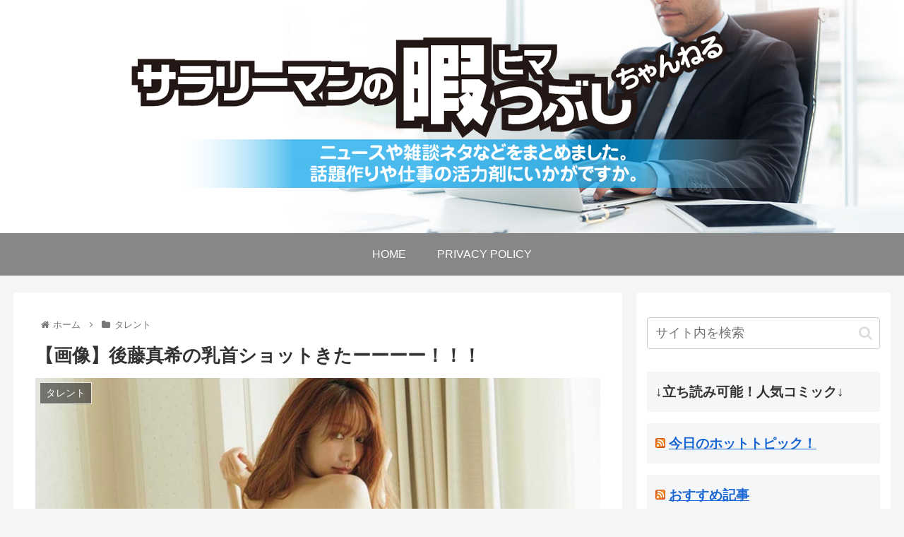

--- FILE ---
content_type: text/html; charset=UTF-8
request_url: https://fufu.ame-plus.net/archives/21088
body_size: 32648
content:
<!doctype html>
<html lang="ja" xmlns:fb="https://www.facebook.com/2008/fbml" xmlns:addthis="https://www.addthis.com/help/api-spec" >

<head>
	<!-- Global site tag (gtag.js) - Google Analytics -->
<script async src="https://www.googletagmanager.com/gtag/js?id=G-Z0CT70D0WR"></script>
<script>
  window.dataLayer = window.dataLayer || [];
  function gtag(){dataLayer.push(arguments);}
  gtag('js', new Date());

  gtag('config', 'G-Z0CT70D0WR');
  gtag('config', 'UA-199812309-1');
</script>
	
	<!-- Google Tag Manager -->
<script>(function(w,d,s,l,i){w[l]=w[l]||[];w[l].push({'gtm.start':
new Date().getTime(),event:'gtm.js'});var f=d.getElementsByTagName(s)[0],
j=d.createElement(s),dl=l!='dataLayer'?'&l='+l:'';j.async=true;j.src=
'https://www.googletagmanager.com/gtm.js?id='+i+dl;f.parentNode.insertBefore(j,f);
})(window,document,'script','dataLayer','GTM-5D2TLPZ');</script>
<!-- End Google Tag Manager -->

<meta charset="utf-8">
<meta http-equiv="X-UA-Compatible" content="IE=edge">
<meta name="viewport" content="width=device-width, initial-scale=1.0, viewport-fit=cover"/>
<meta name="referrer" content="unsafe-url">

  
  <!-- preconnect dns-prefetch -->
<link rel="preconnect dns-prefetch" href="//www.googletagmanager.com">
<link rel="preconnect dns-prefetch" href="//www.google-analytics.com">
<link rel="preconnect dns-prefetch" href="//ajax.googleapis.com">
<link rel="preconnect dns-prefetch" href="//cdnjs.cloudflare.com">
<link rel="preconnect dns-prefetch" href="//pagead2.googlesyndication.com">
<link rel="preconnect dns-prefetch" href="//googleads.g.doubleclick.net">
<link rel="preconnect dns-prefetch" href="//tpc.googlesyndication.com">
<link rel="preconnect dns-prefetch" href="//ad.doubleclick.net">
<link rel="preconnect dns-prefetch" href="//www.gstatic.com">
<link rel="preconnect dns-prefetch" href="//cse.google.com">
<link rel="preconnect dns-prefetch" href="//fonts.gstatic.com">
<link rel="preconnect dns-prefetch" href="//fonts.googleapis.com">
<link rel="preconnect dns-prefetch" href="//cms.quantserve.com">
<link rel="preconnect dns-prefetch" href="//secure.gravatar.com">
<link rel="preconnect dns-prefetch" href="//cdn.syndication.twimg.com">
<link rel="preconnect dns-prefetch" href="//cdn.jsdelivr.net">
<link rel="preconnect dns-prefetch" href="//images-fe.ssl-images-amazon.com">
<link rel="preconnect dns-prefetch" href="//completion.amazon.com">
<link rel="preconnect dns-prefetch" href="//m.media-amazon.com">
<link rel="preconnect dns-prefetch" href="//i.moshimo.com">
<link rel="preconnect dns-prefetch" href="//aml.valuecommerce.com">
<link rel="preconnect dns-prefetch" href="//dalc.valuecommerce.com">
<link rel="preconnect dns-prefetch" href="//dalb.valuecommerce.com">
<title>【画像】後藤真希の乳首ショットきたーーーー！！！  |  サラリーマンの暇つぶしちゃんねる</title>
<meta name='robots' content='max-image-preview:large' />

<!-- OGP -->
<meta property="og:type" content="article">
<meta property="og:description" content="1: 名無しさん＠暇なサラリーマン  2021/11/30(火) 02:09:42.65 ID:fs2gQJ0y02: 名無しさん＠暇なサラリーマン  2021/11/30(火) 02:09:50.41 ID:XBvB3Sa2Mふぅ…4: ">
<meta property="og:title" content="【画像】後藤真希の乳首ショットきたーーーー！！！">
<meta property="og:url" content="https://fufu.ame-plus.net/archives/21088">
<meta property="og:image" content="https://fufu.ame-plus.net/wp-content/uploads/2021/12/0000pokjhghji.jpg">
<meta property="og:site_name" content="サラリーマンの暇つぶしちゃんねる">
<meta property="og:locale" content="ja_JP">
<meta property="article:published_time" content="2021-12-07T09:33:29+09:00" />
<meta property="article:modified_time" content="2021-12-07T09:33:29+09:00" />
<meta property="article:section" content="タレント">
<meta property="article:tag" content="グラビア">
<!-- /OGP -->

<!-- Twitter Card -->
<meta name="twitter:card" content="summary_large_image">
<meta property="twitter:description" content="1: 名無しさん＠暇なサラリーマン  2021/11/30(火) 02:09:42.65 ID:fs2gQJ0y02: 名無しさん＠暇なサラリーマン  2021/11/30(火) 02:09:50.41 ID:XBvB3Sa2Mふぅ…4: ">
<meta property="twitter:title" content="【画像】後藤真希の乳首ショットきたーーーー！！！">
<meta property="twitter:url" content="https://fufu.ame-plus.net/archives/21088">
<meta name="twitter:image" content="https://fufu.ame-plus.net/wp-content/uploads/2021/12/0000pokjhghji.jpg">
<meta name="twitter:domain" content="fufu.ame-plus.net">
<!-- /Twitter Card -->
<link rel='dns-prefetch' href='//ajax.googleapis.com' />
<link rel='dns-prefetch' href='//cdnjs.cloudflare.com' />
<link rel='dns-prefetch' href='//s7.addthis.com' />
<link rel="alternate" type="application/rss+xml" title="サラリーマンの暇つぶしちゃんねる &raquo; フィード" href="https://fufu.ame-plus.net/feed" />
<link rel="alternate" type="application/rss+xml" title="サラリーマンの暇つぶしちゃんねる &raquo; コメントフィード" href="https://fufu.ame-plus.net/comments/feed" />
<link rel="alternate" type="application/rss+xml" title="サラリーマンの暇つぶしちゃんねる &raquo; 【画像】後藤真希の乳首ショットきたーーーー！！！ のコメントのフィード" href="https://fufu.ame-plus.net/archives/21088/feed" />
<style id='wp-img-auto-sizes-contain-inline-css'>
img:is([sizes=auto i],[sizes^="auto," i]){contain-intrinsic-size:3000px 1500px}
/*# sourceURL=wp-img-auto-sizes-contain-inline-css */
</style>
<link rel='stylesheet' id='cocoon-style-css' href='https://fufu.ame-plus.net/wp-content/themes/cocoon-master/style.css?ver=6.9&#038;fver=20210527073939' media='all' />
<style id='cocoon-style-inline-css'>
.header .header-in{min-height:330px}.header{background-image:url(http://fufu.ame-plus.net/wp-content/uploads/2021/05/header01.jpg)}#header-container .navi,#navi .navi-in>.menu-header .sub-menu{background-color:#878787}#navi .navi-in a,#navi .navi-in a:hover{color:#fff}#navi .navi-in a:hover{background-color:rgba(255,255,255,.2)}.main{width:862px}.main{padding:20px 30px}.sidebar{width:360px}.sidebar{padding:19px 15px}.sidebar{border-width:0}.wrap{width:1242px}@media screen and (max-width:1266px){.wrap{width:auto}.main,.sidebar,.sidebar-left .main,.sidebar-left .sidebar{margin:0 .5%}.main{width:67.4%}.sidebar{padding:1.5%;width:30%}.entry-card-thumb{width:38%}.entry-card-content{margin-left:40%}}body::after{content:url(https://fufu.ame-plus.net/wp-content/themes/cocoon-master/lib/analytics/access.php?post_id=21088&post_type=post);visibility:hidden;position:absolute;bottom:0;right:0;width:1px;height:1px;overflow:hidden;display:inline!important}.toc-checkbox{display:none}.toc-content{visibility:hidden;height:0;opacity:.2;transition:all .5s ease-out}.toc-checkbox:checked~.toc-content{visibility:visible;padding-top:.6em;height:100%;opacity:1}.toc-title::after{content:'[開く]';margin-left:.5em;cursor:pointer;font-size:.8em}.toc-title:hover::after{text-decoration:underline}.toc-checkbox:checked+.toc-title::after{content:'[閉じる]'}.eye-catch-wrap{justify-content:center}#respond{display:none}#navi .navi-in>ul>li{width:auto}#navi .navi-in>ul>li>a{padding:0 1.4em}#footer{background:#adadad}.entry-content>*,.demo .entry-content p{line-height:1.8}.article p,.demo .entry-content p,.article dl,.article ul,.article ol,.article blockquote,.article pre,.article table,.article .author-box,.article .blogcard-wrap,.article .login-user-only,.article .information-box,.article .question-box,.article .alert-box,.article .information,.article .question,.article .alert,.article .memo-box,.article .comment-box,.article .common-icon-box,.article .blank-box,.article .button-block,.article .micro-bottom,.article .caption-box,.article .tab-caption-box,.article .label-box,.article .toggle-wrap,.article .wp-block-image,.booklink-box,.article .kaerebalink-box,.article .tomarebalink-box,.article .product-item-box,.article .speech-wrap,.article .toc,.article .column-wrap,.article .new-entry-cards,.article .popular-entry-cards,.article .navi-entry-cards,.article .box-menus,.article .ranking-item,.article .wp-block-categories,.article .wp-block-archives,.article .wp-block-archives-dropdown,.article .wp-block-calendar,.article .rss-entry-cards,.article .ad-area,.article .wp-block-gallery,.article .wp-block-audio,.article .wp-block-cover,.article .wp-block-file,.article .wp-block-media-text,.article .wp-block-video,.article .wp-block-buttons,.article .wp-block-columns,.article .wp-block-separator,.article .components-placeholder,.article .wp-block-search,.article .wp-block-social-links,.article .timeline-box,.article .blogcard-type,.article .btn-wrap,.article .btn-wrap a,.article .block-box,.article .wp-block-embed,.article .wp-block-group,.article .wp-block-table,.article .scrollable-table,.article .wp-block-separator,[data-type="core/freeform"]{margin-bottom:1.8em}.article h2,.article h3,.article h4,.article h5,.article h6{margin-bottom:16px}@media screen and (max-width:480px){.body,.menu-content{font-size:16px}.article h2,.article h3,.article h4,.article h5,.article h6{margin-bottom:16px}}@media screen and (max-width:781px){.wp-block-column{margin-bottom:1.8em}}@media screen and (max-width:599px){.column-wrap>div{margin-bottom:1.8em}}.article h2,.article h3,.article h4,.article h5,.article h6{margin-top:2.4em}.article .micro-top{margin-bottom:.36em}.article .micro-bottom{margin-top:-1.62em}.article .micro-balloon{margin-bottom:.9em}.article .micro-bottom.micro-balloon{margin-top:-1.26em}.blank-box.bb-key-color{border-color:#19448e}.iic-key-color li::before{color:#19448e}.blank-box.bb-tab.bb-key-color::before{background-color:#19448e}.tb-key-color .toggle-button{border:1px solid #19448e;background:#19448e;color:#fff}.tb-key-color .toggle-button::before{color:#ccc}.tb-key-color .toggle-checkbox:checked~.toggle-content{border-color:#19448e}.cb-key-color.caption-box{border-color:#19448e}.cb-key-color .caption-box-label{background-color:#19448e;color:#fff}.tcb-key-color .tab-caption-box-label{background-color:#19448e;color:#fff}.tcb-key-color .tab-caption-box-content{border-color:#19448e}.lb-key-color .label-box-content{border-color:#19448e}.mc-key-color{background-color:#19448e;color:#fff;border:0}.mc-key-color.micro-bottom::after{border-bottom-color:#19448e;border-top-color:transparent}.mc-key-color::before{border-top-color:transparent;border-bottom-color:transparent}.mc-key-color::after{border-top-color:#19448e}.btn-key-color,.btn-wrap.btn-wrap-key-color>a{background-color:#19448e}.has-text-color.has-key-color-color{color:#19448e}.has-background.has-key-color-background-color{background-color:#19448e}.body.article,body#tinymce.wp-editor{background-color:#fff}.body.article,.editor-post-title__block .editor-post-title__input,body#tinymce.wp-editor{color:#333}.body .has-key-color-background-color{background-color:#19448e}.body .has-key-color-color{color:#19448e}.body .has-key-color-border-color{border-color:#19448e}.btn-wrap.has-key-color-background-color>a{background-color:#19448e}.btn-wrap.has-key-color-color>a{color:#19448e}.btn-wrap.has-key-color-border-color>a{border-color:#19448e}.bb-tab.has-key-color-border-color .bb-label{background-color:#19448e}.toggle-wrap.has-key-color-border-color .toggle-button{background-color:#19448e}.toggle-wrap.has-key-color-border-color .toggle-button,.toggle-wrap.has-key-color-border-color .toggle-content{border-color:#19448e}.iconlist-box.has-key-color-icon-color li::before{color:#19448e}.micro-balloon.has-key-color-background-color{background-color:#19448e;border-color:transparent}.micro-balloon.has-key-color-background-color.micro-bottom::after{border-bottom-color:#19448e;border-top-color:transparent}.micro-balloon.has-key-color-background-color::before{border-top-color:transparent;border-bottom-color:transparent}.micro-balloon.has-key-color-background-color::after{border-top-color:#19448e}.micro-balloon.has-border-color.has-key-color-border-color{border-color:#19448e}.micro-balloon.micro-top.has-key-color-border-color::before{border-top-color:#19448e}.micro-balloon.micro-bottom.has-key-color-border-color::before{border-bottom-color:#19448e}.caption-box.has-key-color-border-color .box-label{background-color:#19448e}.tab-caption-box.has-key-color-border-color .box-label{background-color:#19448e}.tab-caption-box.has-key-color-border-color .box-content{border-color:#19448e}.tab-caption-box.has-key-color-background-color .box-content{background-color:#19448e}.label-box.has-key-color-border-color .box-content{border-color:#19448e}.label-box.has-key-color-background-color .box-content{background-color:#19448e}.sbp-l .speech-balloon.has-key-color-border-color::before{border-right-color:#19448e}.sbp-r .speech-balloon.has-key-color-border-color::before{border-left-color:#19448e}.sbp-l .speech-balloon.has-key-color-background-color::after{border-right-color:#19448e}.sbp-r .speech-balloon.has-key-color-background-color::after{border-left-color:#19448e}.sbs-line.sbp-r .speech-balloon.has-key-color-background-color{background-color:#19448e}.sbs-line.sbp-r .speech-balloon.has-key-color-border-color{border-color:#19448e}.speech-wrap.sbs-think .speech-balloon.has-key-color-border-color::before,.speech-wrap.sbs-think .speech-balloon.has-key-color-border-color::after{border-color:#19448e}.sbs-think .speech-balloon.has-key-color-background-color::before,.sbs-think .speech-balloon.has-key-color-background-color::after{background-color:#19448e}.timeline-box.has-key-color-point-color .timeline-item::before{background-color:#19448e}.body .has-red-background-color{background-color:#e60033}.body .has-red-color{color:#e60033}.body .has-red-border-color{border-color:#e60033}.btn-wrap.has-red-background-color>a{background-color:#e60033}.btn-wrap.has-red-color>a{color:#e60033}.btn-wrap.has-red-border-color>a{border-color:#e60033}.bb-tab.has-red-border-color .bb-label{background-color:#e60033}.toggle-wrap.has-red-border-color .toggle-button{background-color:#e60033}.toggle-wrap.has-red-border-color .toggle-button,.toggle-wrap.has-red-border-color .toggle-content{border-color:#e60033}.iconlist-box.has-red-icon-color li::before{color:#e60033}.micro-balloon.has-red-background-color{background-color:#e60033;border-color:transparent}.micro-balloon.has-red-background-color.micro-bottom::after{border-bottom-color:#e60033;border-top-color:transparent}.micro-balloon.has-red-background-color::before{border-top-color:transparent;border-bottom-color:transparent}.micro-balloon.has-red-background-color::after{border-top-color:#e60033}.micro-balloon.has-border-color.has-red-border-color{border-color:#e60033}.micro-balloon.micro-top.has-red-border-color::before{border-top-color:#e60033}.micro-balloon.micro-bottom.has-red-border-color::before{border-bottom-color:#e60033}.caption-box.has-red-border-color .box-label{background-color:#e60033}.tab-caption-box.has-red-border-color .box-label{background-color:#e60033}.tab-caption-box.has-red-border-color .box-content{border-color:#e60033}.tab-caption-box.has-red-background-color .box-content{background-color:#e60033}.label-box.has-red-border-color .box-content{border-color:#e60033}.label-box.has-red-background-color .box-content{background-color:#e60033}.sbp-l .speech-balloon.has-red-border-color::before{border-right-color:#e60033}.sbp-r .speech-balloon.has-red-border-color::before{border-left-color:#e60033}.sbp-l .speech-balloon.has-red-background-color::after{border-right-color:#e60033}.sbp-r .speech-balloon.has-red-background-color::after{border-left-color:#e60033}.sbs-line.sbp-r .speech-balloon.has-red-background-color{background-color:#e60033}.sbs-line.sbp-r .speech-balloon.has-red-border-color{border-color:#e60033}.speech-wrap.sbs-think .speech-balloon.has-red-border-color::before,.speech-wrap.sbs-think .speech-balloon.has-red-border-color::after{border-color:#e60033}.sbs-think .speech-balloon.has-red-background-color::before,.sbs-think .speech-balloon.has-red-background-color::after{background-color:#e60033}.timeline-box.has-red-point-color .timeline-item::before{background-color:#e60033}.body .has-pink-background-color{background-color:#e95295}.body .has-pink-color{color:#e95295}.body .has-pink-border-color{border-color:#e95295}.btn-wrap.has-pink-background-color>a{background-color:#e95295}.btn-wrap.has-pink-color>a{color:#e95295}.btn-wrap.has-pink-border-color>a{border-color:#e95295}.bb-tab.has-pink-border-color .bb-label{background-color:#e95295}.toggle-wrap.has-pink-border-color .toggle-button{background-color:#e95295}.toggle-wrap.has-pink-border-color .toggle-button,.toggle-wrap.has-pink-border-color .toggle-content{border-color:#e95295}.iconlist-box.has-pink-icon-color li::before{color:#e95295}.micro-balloon.has-pink-background-color{background-color:#e95295;border-color:transparent}.micro-balloon.has-pink-background-color.micro-bottom::after{border-bottom-color:#e95295;border-top-color:transparent}.micro-balloon.has-pink-background-color::before{border-top-color:transparent;border-bottom-color:transparent}.micro-balloon.has-pink-background-color::after{border-top-color:#e95295}.micro-balloon.has-border-color.has-pink-border-color{border-color:#e95295}.micro-balloon.micro-top.has-pink-border-color::before{border-top-color:#e95295}.micro-balloon.micro-bottom.has-pink-border-color::before{border-bottom-color:#e95295}.caption-box.has-pink-border-color .box-label{background-color:#e95295}.tab-caption-box.has-pink-border-color .box-label{background-color:#e95295}.tab-caption-box.has-pink-border-color .box-content{border-color:#e95295}.tab-caption-box.has-pink-background-color .box-content{background-color:#e95295}.label-box.has-pink-border-color .box-content{border-color:#e95295}.label-box.has-pink-background-color .box-content{background-color:#e95295}.sbp-l .speech-balloon.has-pink-border-color::before{border-right-color:#e95295}.sbp-r .speech-balloon.has-pink-border-color::before{border-left-color:#e95295}.sbp-l .speech-balloon.has-pink-background-color::after{border-right-color:#e95295}.sbp-r .speech-balloon.has-pink-background-color::after{border-left-color:#e95295}.sbs-line.sbp-r .speech-balloon.has-pink-background-color{background-color:#e95295}.sbs-line.sbp-r .speech-balloon.has-pink-border-color{border-color:#e95295}.speech-wrap.sbs-think .speech-balloon.has-pink-border-color::before,.speech-wrap.sbs-think .speech-balloon.has-pink-border-color::after{border-color:#e95295}.sbs-think .speech-balloon.has-pink-background-color::before,.sbs-think .speech-balloon.has-pink-background-color::after{background-color:#e95295}.timeline-box.has-pink-point-color .timeline-item::before{background-color:#e95295}.body .has-purple-background-color{background-color:#884898}.body .has-purple-color{color:#884898}.body .has-purple-border-color{border-color:#884898}.btn-wrap.has-purple-background-color>a{background-color:#884898}.btn-wrap.has-purple-color>a{color:#884898}.btn-wrap.has-purple-border-color>a{border-color:#884898}.bb-tab.has-purple-border-color .bb-label{background-color:#884898}.toggle-wrap.has-purple-border-color .toggle-button{background-color:#884898}.toggle-wrap.has-purple-border-color .toggle-button,.toggle-wrap.has-purple-border-color .toggle-content{border-color:#884898}.iconlist-box.has-purple-icon-color li::before{color:#884898}.micro-balloon.has-purple-background-color{background-color:#884898;border-color:transparent}.micro-balloon.has-purple-background-color.micro-bottom::after{border-bottom-color:#884898;border-top-color:transparent}.micro-balloon.has-purple-background-color::before{border-top-color:transparent;border-bottom-color:transparent}.micro-balloon.has-purple-background-color::after{border-top-color:#884898}.micro-balloon.has-border-color.has-purple-border-color{border-color:#884898}.micro-balloon.micro-top.has-purple-border-color::before{border-top-color:#884898}.micro-balloon.micro-bottom.has-purple-border-color::before{border-bottom-color:#884898}.caption-box.has-purple-border-color .box-label{background-color:#884898}.tab-caption-box.has-purple-border-color .box-label{background-color:#884898}.tab-caption-box.has-purple-border-color .box-content{border-color:#884898}.tab-caption-box.has-purple-background-color .box-content{background-color:#884898}.label-box.has-purple-border-color .box-content{border-color:#884898}.label-box.has-purple-background-color .box-content{background-color:#884898}.sbp-l .speech-balloon.has-purple-border-color::before{border-right-color:#884898}.sbp-r .speech-balloon.has-purple-border-color::before{border-left-color:#884898}.sbp-l .speech-balloon.has-purple-background-color::after{border-right-color:#884898}.sbp-r .speech-balloon.has-purple-background-color::after{border-left-color:#884898}.sbs-line.sbp-r .speech-balloon.has-purple-background-color{background-color:#884898}.sbs-line.sbp-r .speech-balloon.has-purple-border-color{border-color:#884898}.speech-wrap.sbs-think .speech-balloon.has-purple-border-color::before,.speech-wrap.sbs-think .speech-balloon.has-purple-border-color::after{border-color:#884898}.sbs-think .speech-balloon.has-purple-background-color::before,.sbs-think .speech-balloon.has-purple-background-color::after{background-color:#884898}.timeline-box.has-purple-point-color .timeline-item::before{background-color:#884898}.body .has-deep-background-color{background-color:#55295b}.body .has-deep-color{color:#55295b}.body .has-deep-border-color{border-color:#55295b}.btn-wrap.has-deep-background-color>a{background-color:#55295b}.btn-wrap.has-deep-color>a{color:#55295b}.btn-wrap.has-deep-border-color>a{border-color:#55295b}.bb-tab.has-deep-border-color .bb-label{background-color:#55295b}.toggle-wrap.has-deep-border-color .toggle-button{background-color:#55295b}.toggle-wrap.has-deep-border-color .toggle-button,.toggle-wrap.has-deep-border-color .toggle-content{border-color:#55295b}.iconlist-box.has-deep-icon-color li::before{color:#55295b}.micro-balloon.has-deep-background-color{background-color:#55295b;border-color:transparent}.micro-balloon.has-deep-background-color.micro-bottom::after{border-bottom-color:#55295b;border-top-color:transparent}.micro-balloon.has-deep-background-color::before{border-top-color:transparent;border-bottom-color:transparent}.micro-balloon.has-deep-background-color::after{border-top-color:#55295b}.micro-balloon.has-border-color.has-deep-border-color{border-color:#55295b}.micro-balloon.micro-top.has-deep-border-color::before{border-top-color:#55295b}.micro-balloon.micro-bottom.has-deep-border-color::before{border-bottom-color:#55295b}.caption-box.has-deep-border-color .box-label{background-color:#55295b}.tab-caption-box.has-deep-border-color .box-label{background-color:#55295b}.tab-caption-box.has-deep-border-color .box-content{border-color:#55295b}.tab-caption-box.has-deep-background-color .box-content{background-color:#55295b}.label-box.has-deep-border-color .box-content{border-color:#55295b}.label-box.has-deep-background-color .box-content{background-color:#55295b}.sbp-l .speech-balloon.has-deep-border-color::before{border-right-color:#55295b}.sbp-r .speech-balloon.has-deep-border-color::before{border-left-color:#55295b}.sbp-l .speech-balloon.has-deep-background-color::after{border-right-color:#55295b}.sbp-r .speech-balloon.has-deep-background-color::after{border-left-color:#55295b}.sbs-line.sbp-r .speech-balloon.has-deep-background-color{background-color:#55295b}.sbs-line.sbp-r .speech-balloon.has-deep-border-color{border-color:#55295b}.speech-wrap.sbs-think .speech-balloon.has-deep-border-color::before,.speech-wrap.sbs-think .speech-balloon.has-deep-border-color::after{border-color:#55295b}.sbs-think .speech-balloon.has-deep-background-color::before,.sbs-think .speech-balloon.has-deep-background-color::after{background-color:#55295b}.timeline-box.has-deep-point-color .timeline-item::before{background-color:#55295b}.body .has-indigo-background-color{background-color:#1e50a2}.body .has-indigo-color{color:#1e50a2}.body .has-indigo-border-color{border-color:#1e50a2}.btn-wrap.has-indigo-background-color>a{background-color:#1e50a2}.btn-wrap.has-indigo-color>a{color:#1e50a2}.btn-wrap.has-indigo-border-color>a{border-color:#1e50a2}.bb-tab.has-indigo-border-color .bb-label{background-color:#1e50a2}.toggle-wrap.has-indigo-border-color .toggle-button{background-color:#1e50a2}.toggle-wrap.has-indigo-border-color .toggle-button,.toggle-wrap.has-indigo-border-color .toggle-content{border-color:#1e50a2}.iconlist-box.has-indigo-icon-color li::before{color:#1e50a2}.micro-balloon.has-indigo-background-color{background-color:#1e50a2;border-color:transparent}.micro-balloon.has-indigo-background-color.micro-bottom::after{border-bottom-color:#1e50a2;border-top-color:transparent}.micro-balloon.has-indigo-background-color::before{border-top-color:transparent;border-bottom-color:transparent}.micro-balloon.has-indigo-background-color::after{border-top-color:#1e50a2}.micro-balloon.has-border-color.has-indigo-border-color{border-color:#1e50a2}.micro-balloon.micro-top.has-indigo-border-color::before{border-top-color:#1e50a2}.micro-balloon.micro-bottom.has-indigo-border-color::before{border-bottom-color:#1e50a2}.caption-box.has-indigo-border-color .box-label{background-color:#1e50a2}.tab-caption-box.has-indigo-border-color .box-label{background-color:#1e50a2}.tab-caption-box.has-indigo-border-color .box-content{border-color:#1e50a2}.tab-caption-box.has-indigo-background-color .box-content{background-color:#1e50a2}.label-box.has-indigo-border-color .box-content{border-color:#1e50a2}.label-box.has-indigo-background-color .box-content{background-color:#1e50a2}.sbp-l .speech-balloon.has-indigo-border-color::before{border-right-color:#1e50a2}.sbp-r .speech-balloon.has-indigo-border-color::before{border-left-color:#1e50a2}.sbp-l .speech-balloon.has-indigo-background-color::after{border-right-color:#1e50a2}.sbp-r .speech-balloon.has-indigo-background-color::after{border-left-color:#1e50a2}.sbs-line.sbp-r .speech-balloon.has-indigo-background-color{background-color:#1e50a2}.sbs-line.sbp-r .speech-balloon.has-indigo-border-color{border-color:#1e50a2}.speech-wrap.sbs-think .speech-balloon.has-indigo-border-color::before,.speech-wrap.sbs-think .speech-balloon.has-indigo-border-color::after{border-color:#1e50a2}.sbs-think .speech-balloon.has-indigo-background-color::before,.sbs-think .speech-balloon.has-indigo-background-color::after{background-color:#1e50a2}.timeline-box.has-indigo-point-color .timeline-item::before{background-color:#1e50a2}.body .has-blue-background-color{background-color:#0095d9}.body .has-blue-color{color:#0095d9}.body .has-blue-border-color{border-color:#0095d9}.btn-wrap.has-blue-background-color>a{background-color:#0095d9}.btn-wrap.has-blue-color>a{color:#0095d9}.btn-wrap.has-blue-border-color>a{border-color:#0095d9}.bb-tab.has-blue-border-color .bb-label{background-color:#0095d9}.toggle-wrap.has-blue-border-color .toggle-button{background-color:#0095d9}.toggle-wrap.has-blue-border-color .toggle-button,.toggle-wrap.has-blue-border-color .toggle-content{border-color:#0095d9}.iconlist-box.has-blue-icon-color li::before{color:#0095d9}.micro-balloon.has-blue-background-color{background-color:#0095d9;border-color:transparent}.micro-balloon.has-blue-background-color.micro-bottom::after{border-bottom-color:#0095d9;border-top-color:transparent}.micro-balloon.has-blue-background-color::before{border-top-color:transparent;border-bottom-color:transparent}.micro-balloon.has-blue-background-color::after{border-top-color:#0095d9}.micro-balloon.has-border-color.has-blue-border-color{border-color:#0095d9}.micro-balloon.micro-top.has-blue-border-color::before{border-top-color:#0095d9}.micro-balloon.micro-bottom.has-blue-border-color::before{border-bottom-color:#0095d9}.caption-box.has-blue-border-color .box-label{background-color:#0095d9}.tab-caption-box.has-blue-border-color .box-label{background-color:#0095d9}.tab-caption-box.has-blue-border-color .box-content{border-color:#0095d9}.tab-caption-box.has-blue-background-color .box-content{background-color:#0095d9}.label-box.has-blue-border-color .box-content{border-color:#0095d9}.label-box.has-blue-background-color .box-content{background-color:#0095d9}.sbp-l .speech-balloon.has-blue-border-color::before{border-right-color:#0095d9}.sbp-r .speech-balloon.has-blue-border-color::before{border-left-color:#0095d9}.sbp-l .speech-balloon.has-blue-background-color::after{border-right-color:#0095d9}.sbp-r .speech-balloon.has-blue-background-color::after{border-left-color:#0095d9}.sbs-line.sbp-r .speech-balloon.has-blue-background-color{background-color:#0095d9}.sbs-line.sbp-r .speech-balloon.has-blue-border-color{border-color:#0095d9}.speech-wrap.sbs-think .speech-balloon.has-blue-border-color::before,.speech-wrap.sbs-think .speech-balloon.has-blue-border-color::after{border-color:#0095d9}.sbs-think .speech-balloon.has-blue-background-color::before,.sbs-think .speech-balloon.has-blue-background-color::after{background-color:#0095d9}.timeline-box.has-blue-point-color .timeline-item::before{background-color:#0095d9}.body .has-light-blue-background-color{background-color:#2ca9e1}.body .has-light-blue-color{color:#2ca9e1}.body .has-light-blue-border-color{border-color:#2ca9e1}.btn-wrap.has-light-blue-background-color>a{background-color:#2ca9e1}.btn-wrap.has-light-blue-color>a{color:#2ca9e1}.btn-wrap.has-light-blue-border-color>a{border-color:#2ca9e1}.bb-tab.has-light-blue-border-color .bb-label{background-color:#2ca9e1}.toggle-wrap.has-light-blue-border-color .toggle-button{background-color:#2ca9e1}.toggle-wrap.has-light-blue-border-color .toggle-button,.toggle-wrap.has-light-blue-border-color .toggle-content{border-color:#2ca9e1}.iconlist-box.has-light-blue-icon-color li::before{color:#2ca9e1}.micro-balloon.has-light-blue-background-color{background-color:#2ca9e1;border-color:transparent}.micro-balloon.has-light-blue-background-color.micro-bottom::after{border-bottom-color:#2ca9e1;border-top-color:transparent}.micro-balloon.has-light-blue-background-color::before{border-top-color:transparent;border-bottom-color:transparent}.micro-balloon.has-light-blue-background-color::after{border-top-color:#2ca9e1}.micro-balloon.has-border-color.has-light-blue-border-color{border-color:#2ca9e1}.micro-balloon.micro-top.has-light-blue-border-color::before{border-top-color:#2ca9e1}.micro-balloon.micro-bottom.has-light-blue-border-color::before{border-bottom-color:#2ca9e1}.caption-box.has-light-blue-border-color .box-label{background-color:#2ca9e1}.tab-caption-box.has-light-blue-border-color .box-label{background-color:#2ca9e1}.tab-caption-box.has-light-blue-border-color .box-content{border-color:#2ca9e1}.tab-caption-box.has-light-blue-background-color .box-content{background-color:#2ca9e1}.label-box.has-light-blue-border-color .box-content{border-color:#2ca9e1}.label-box.has-light-blue-background-color .box-content{background-color:#2ca9e1}.sbp-l .speech-balloon.has-light-blue-border-color::before{border-right-color:#2ca9e1}.sbp-r .speech-balloon.has-light-blue-border-color::before{border-left-color:#2ca9e1}.sbp-l .speech-balloon.has-light-blue-background-color::after{border-right-color:#2ca9e1}.sbp-r .speech-balloon.has-light-blue-background-color::after{border-left-color:#2ca9e1}.sbs-line.sbp-r .speech-balloon.has-light-blue-background-color{background-color:#2ca9e1}.sbs-line.sbp-r .speech-balloon.has-light-blue-border-color{border-color:#2ca9e1}.speech-wrap.sbs-think .speech-balloon.has-light-blue-border-color::before,.speech-wrap.sbs-think .speech-balloon.has-light-blue-border-color::after{border-color:#2ca9e1}.sbs-think .speech-balloon.has-light-blue-background-color::before,.sbs-think .speech-balloon.has-light-blue-background-color::after{background-color:#2ca9e1}.timeline-box.has-light-blue-point-color .timeline-item::before{background-color:#2ca9e1}.body .has-cyan-background-color{background-color:#00a3af}.body .has-cyan-color{color:#00a3af}.body .has-cyan-border-color{border-color:#00a3af}.btn-wrap.has-cyan-background-color>a{background-color:#00a3af}.btn-wrap.has-cyan-color>a{color:#00a3af}.btn-wrap.has-cyan-border-color>a{border-color:#00a3af}.bb-tab.has-cyan-border-color .bb-label{background-color:#00a3af}.toggle-wrap.has-cyan-border-color .toggle-button{background-color:#00a3af}.toggle-wrap.has-cyan-border-color .toggle-button,.toggle-wrap.has-cyan-border-color .toggle-content{border-color:#00a3af}.iconlist-box.has-cyan-icon-color li::before{color:#00a3af}.micro-balloon.has-cyan-background-color{background-color:#00a3af;border-color:transparent}.micro-balloon.has-cyan-background-color.micro-bottom::after{border-bottom-color:#00a3af;border-top-color:transparent}.micro-balloon.has-cyan-background-color::before{border-top-color:transparent;border-bottom-color:transparent}.micro-balloon.has-cyan-background-color::after{border-top-color:#00a3af}.micro-balloon.has-border-color.has-cyan-border-color{border-color:#00a3af}.micro-balloon.micro-top.has-cyan-border-color::before{border-top-color:#00a3af}.micro-balloon.micro-bottom.has-cyan-border-color::before{border-bottom-color:#00a3af}.caption-box.has-cyan-border-color .box-label{background-color:#00a3af}.tab-caption-box.has-cyan-border-color .box-label{background-color:#00a3af}.tab-caption-box.has-cyan-border-color .box-content{border-color:#00a3af}.tab-caption-box.has-cyan-background-color .box-content{background-color:#00a3af}.label-box.has-cyan-border-color .box-content{border-color:#00a3af}.label-box.has-cyan-background-color .box-content{background-color:#00a3af}.sbp-l .speech-balloon.has-cyan-border-color::before{border-right-color:#00a3af}.sbp-r .speech-balloon.has-cyan-border-color::before{border-left-color:#00a3af}.sbp-l .speech-balloon.has-cyan-background-color::after{border-right-color:#00a3af}.sbp-r .speech-balloon.has-cyan-background-color::after{border-left-color:#00a3af}.sbs-line.sbp-r .speech-balloon.has-cyan-background-color{background-color:#00a3af}.sbs-line.sbp-r .speech-balloon.has-cyan-border-color{border-color:#00a3af}.speech-wrap.sbs-think .speech-balloon.has-cyan-border-color::before,.speech-wrap.sbs-think .speech-balloon.has-cyan-border-color::after{border-color:#00a3af}.sbs-think .speech-balloon.has-cyan-background-color::before,.sbs-think .speech-balloon.has-cyan-background-color::after{background-color:#00a3af}.timeline-box.has-cyan-point-color .timeline-item::before{background-color:#00a3af}.body .has-teal-background-color{background-color:#007b43}.body .has-teal-color{color:#007b43}.body .has-teal-border-color{border-color:#007b43}.btn-wrap.has-teal-background-color>a{background-color:#007b43}.btn-wrap.has-teal-color>a{color:#007b43}.btn-wrap.has-teal-border-color>a{border-color:#007b43}.bb-tab.has-teal-border-color .bb-label{background-color:#007b43}.toggle-wrap.has-teal-border-color .toggle-button{background-color:#007b43}.toggle-wrap.has-teal-border-color .toggle-button,.toggle-wrap.has-teal-border-color .toggle-content{border-color:#007b43}.iconlist-box.has-teal-icon-color li::before{color:#007b43}.micro-balloon.has-teal-background-color{background-color:#007b43;border-color:transparent}.micro-balloon.has-teal-background-color.micro-bottom::after{border-bottom-color:#007b43;border-top-color:transparent}.micro-balloon.has-teal-background-color::before{border-top-color:transparent;border-bottom-color:transparent}.micro-balloon.has-teal-background-color::after{border-top-color:#007b43}.micro-balloon.has-border-color.has-teal-border-color{border-color:#007b43}.micro-balloon.micro-top.has-teal-border-color::before{border-top-color:#007b43}.micro-balloon.micro-bottom.has-teal-border-color::before{border-bottom-color:#007b43}.caption-box.has-teal-border-color .box-label{background-color:#007b43}.tab-caption-box.has-teal-border-color .box-label{background-color:#007b43}.tab-caption-box.has-teal-border-color .box-content{border-color:#007b43}.tab-caption-box.has-teal-background-color .box-content{background-color:#007b43}.label-box.has-teal-border-color .box-content{border-color:#007b43}.label-box.has-teal-background-color .box-content{background-color:#007b43}.sbp-l .speech-balloon.has-teal-border-color::before{border-right-color:#007b43}.sbp-r .speech-balloon.has-teal-border-color::before{border-left-color:#007b43}.sbp-l .speech-balloon.has-teal-background-color::after{border-right-color:#007b43}.sbp-r .speech-balloon.has-teal-background-color::after{border-left-color:#007b43}.sbs-line.sbp-r .speech-balloon.has-teal-background-color{background-color:#007b43}.sbs-line.sbp-r .speech-balloon.has-teal-border-color{border-color:#007b43}.speech-wrap.sbs-think .speech-balloon.has-teal-border-color::before,.speech-wrap.sbs-think .speech-balloon.has-teal-border-color::after{border-color:#007b43}.sbs-think .speech-balloon.has-teal-background-color::before,.sbs-think .speech-balloon.has-teal-background-color::after{background-color:#007b43}.timeline-box.has-teal-point-color .timeline-item::before{background-color:#007b43}.body .has-green-background-color{background-color:#3eb370}.body .has-green-color{color:#3eb370}.body .has-green-border-color{border-color:#3eb370}.btn-wrap.has-green-background-color>a{background-color:#3eb370}.btn-wrap.has-green-color>a{color:#3eb370}.btn-wrap.has-green-border-color>a{border-color:#3eb370}.bb-tab.has-green-border-color .bb-label{background-color:#3eb370}.toggle-wrap.has-green-border-color .toggle-button{background-color:#3eb370}.toggle-wrap.has-green-border-color .toggle-button,.toggle-wrap.has-green-border-color .toggle-content{border-color:#3eb370}.iconlist-box.has-green-icon-color li::before{color:#3eb370}.micro-balloon.has-green-background-color{background-color:#3eb370;border-color:transparent}.micro-balloon.has-green-background-color.micro-bottom::after{border-bottom-color:#3eb370;border-top-color:transparent}.micro-balloon.has-green-background-color::before{border-top-color:transparent;border-bottom-color:transparent}.micro-balloon.has-green-background-color::after{border-top-color:#3eb370}.micro-balloon.has-border-color.has-green-border-color{border-color:#3eb370}.micro-balloon.micro-top.has-green-border-color::before{border-top-color:#3eb370}.micro-balloon.micro-bottom.has-green-border-color::before{border-bottom-color:#3eb370}.caption-box.has-green-border-color .box-label{background-color:#3eb370}.tab-caption-box.has-green-border-color .box-label{background-color:#3eb370}.tab-caption-box.has-green-border-color .box-content{border-color:#3eb370}.tab-caption-box.has-green-background-color .box-content{background-color:#3eb370}.label-box.has-green-border-color .box-content{border-color:#3eb370}.label-box.has-green-background-color .box-content{background-color:#3eb370}.sbp-l .speech-balloon.has-green-border-color::before{border-right-color:#3eb370}.sbp-r .speech-balloon.has-green-border-color::before{border-left-color:#3eb370}.sbp-l .speech-balloon.has-green-background-color::after{border-right-color:#3eb370}.sbp-r .speech-balloon.has-green-background-color::after{border-left-color:#3eb370}.sbs-line.sbp-r .speech-balloon.has-green-background-color{background-color:#3eb370}.sbs-line.sbp-r .speech-balloon.has-green-border-color{border-color:#3eb370}.speech-wrap.sbs-think .speech-balloon.has-green-border-color::before,.speech-wrap.sbs-think .speech-balloon.has-green-border-color::after{border-color:#3eb370}.sbs-think .speech-balloon.has-green-background-color::before,.sbs-think .speech-balloon.has-green-background-color::after{background-color:#3eb370}.timeline-box.has-green-point-color .timeline-item::before{background-color:#3eb370}.body .has-light-green-background-color{background-color:#8bc34a}.body .has-light-green-color{color:#8bc34a}.body .has-light-green-border-color{border-color:#8bc34a}.btn-wrap.has-light-green-background-color>a{background-color:#8bc34a}.btn-wrap.has-light-green-color>a{color:#8bc34a}.btn-wrap.has-light-green-border-color>a{border-color:#8bc34a}.bb-tab.has-light-green-border-color .bb-label{background-color:#8bc34a}.toggle-wrap.has-light-green-border-color .toggle-button{background-color:#8bc34a}.toggle-wrap.has-light-green-border-color .toggle-button,.toggle-wrap.has-light-green-border-color .toggle-content{border-color:#8bc34a}.iconlist-box.has-light-green-icon-color li::before{color:#8bc34a}.micro-balloon.has-light-green-background-color{background-color:#8bc34a;border-color:transparent}.micro-balloon.has-light-green-background-color.micro-bottom::after{border-bottom-color:#8bc34a;border-top-color:transparent}.micro-balloon.has-light-green-background-color::before{border-top-color:transparent;border-bottom-color:transparent}.micro-balloon.has-light-green-background-color::after{border-top-color:#8bc34a}.micro-balloon.has-border-color.has-light-green-border-color{border-color:#8bc34a}.micro-balloon.micro-top.has-light-green-border-color::before{border-top-color:#8bc34a}.micro-balloon.micro-bottom.has-light-green-border-color::before{border-bottom-color:#8bc34a}.caption-box.has-light-green-border-color .box-label{background-color:#8bc34a}.tab-caption-box.has-light-green-border-color .box-label{background-color:#8bc34a}.tab-caption-box.has-light-green-border-color .box-content{border-color:#8bc34a}.tab-caption-box.has-light-green-background-color .box-content{background-color:#8bc34a}.label-box.has-light-green-border-color .box-content{border-color:#8bc34a}.label-box.has-light-green-background-color .box-content{background-color:#8bc34a}.sbp-l .speech-balloon.has-light-green-border-color::before{border-right-color:#8bc34a}.sbp-r .speech-balloon.has-light-green-border-color::before{border-left-color:#8bc34a}.sbp-l .speech-balloon.has-light-green-background-color::after{border-right-color:#8bc34a}.sbp-r .speech-balloon.has-light-green-background-color::after{border-left-color:#8bc34a}.sbs-line.sbp-r .speech-balloon.has-light-green-background-color{background-color:#8bc34a}.sbs-line.sbp-r .speech-balloon.has-light-green-border-color{border-color:#8bc34a}.speech-wrap.sbs-think .speech-balloon.has-light-green-border-color::before,.speech-wrap.sbs-think .speech-balloon.has-light-green-border-color::after{border-color:#8bc34a}.sbs-think .speech-balloon.has-light-green-background-color::before,.sbs-think .speech-balloon.has-light-green-background-color::after{background-color:#8bc34a}.timeline-box.has-light-green-point-color .timeline-item::before{background-color:#8bc34a}.body .has-lime-background-color{background-color:#c3d825}.body .has-lime-color{color:#c3d825}.body .has-lime-border-color{border-color:#c3d825}.btn-wrap.has-lime-background-color>a{background-color:#c3d825}.btn-wrap.has-lime-color>a{color:#c3d825}.btn-wrap.has-lime-border-color>a{border-color:#c3d825}.bb-tab.has-lime-border-color .bb-label{background-color:#c3d825}.toggle-wrap.has-lime-border-color .toggle-button{background-color:#c3d825}.toggle-wrap.has-lime-border-color .toggle-button,.toggle-wrap.has-lime-border-color .toggle-content{border-color:#c3d825}.iconlist-box.has-lime-icon-color li::before{color:#c3d825}.micro-balloon.has-lime-background-color{background-color:#c3d825;border-color:transparent}.micro-balloon.has-lime-background-color.micro-bottom::after{border-bottom-color:#c3d825;border-top-color:transparent}.micro-balloon.has-lime-background-color::before{border-top-color:transparent;border-bottom-color:transparent}.micro-balloon.has-lime-background-color::after{border-top-color:#c3d825}.micro-balloon.has-border-color.has-lime-border-color{border-color:#c3d825}.micro-balloon.micro-top.has-lime-border-color::before{border-top-color:#c3d825}.micro-balloon.micro-bottom.has-lime-border-color::before{border-bottom-color:#c3d825}.caption-box.has-lime-border-color .box-label{background-color:#c3d825}.tab-caption-box.has-lime-border-color .box-label{background-color:#c3d825}.tab-caption-box.has-lime-border-color .box-content{border-color:#c3d825}.tab-caption-box.has-lime-background-color .box-content{background-color:#c3d825}.label-box.has-lime-border-color .box-content{border-color:#c3d825}.label-box.has-lime-background-color .box-content{background-color:#c3d825}.sbp-l .speech-balloon.has-lime-border-color::before{border-right-color:#c3d825}.sbp-r .speech-balloon.has-lime-border-color::before{border-left-color:#c3d825}.sbp-l .speech-balloon.has-lime-background-color::after{border-right-color:#c3d825}.sbp-r .speech-balloon.has-lime-background-color::after{border-left-color:#c3d825}.sbs-line.sbp-r .speech-balloon.has-lime-background-color{background-color:#c3d825}.sbs-line.sbp-r .speech-balloon.has-lime-border-color{border-color:#c3d825}.speech-wrap.sbs-think .speech-balloon.has-lime-border-color::before,.speech-wrap.sbs-think .speech-balloon.has-lime-border-color::after{border-color:#c3d825}.sbs-think .speech-balloon.has-lime-background-color::before,.sbs-think .speech-balloon.has-lime-background-color::after{background-color:#c3d825}.timeline-box.has-lime-point-color .timeline-item::before{background-color:#c3d825}.body .has-yellow-background-color{background-color:#ffd900}.body .has-yellow-color{color:#ffd900}.body .has-yellow-border-color{border-color:#ffd900}.btn-wrap.has-yellow-background-color>a{background-color:#ffd900}.btn-wrap.has-yellow-color>a{color:#ffd900}.btn-wrap.has-yellow-border-color>a{border-color:#ffd900}.bb-tab.has-yellow-border-color .bb-label{background-color:#ffd900}.toggle-wrap.has-yellow-border-color .toggle-button{background-color:#ffd900}.toggle-wrap.has-yellow-border-color .toggle-button,.toggle-wrap.has-yellow-border-color .toggle-content{border-color:#ffd900}.iconlist-box.has-yellow-icon-color li::before{color:#ffd900}.micro-balloon.has-yellow-background-color{background-color:#ffd900;border-color:transparent}.micro-balloon.has-yellow-background-color.micro-bottom::after{border-bottom-color:#ffd900;border-top-color:transparent}.micro-balloon.has-yellow-background-color::before{border-top-color:transparent;border-bottom-color:transparent}.micro-balloon.has-yellow-background-color::after{border-top-color:#ffd900}.micro-balloon.has-border-color.has-yellow-border-color{border-color:#ffd900}.micro-balloon.micro-top.has-yellow-border-color::before{border-top-color:#ffd900}.micro-balloon.micro-bottom.has-yellow-border-color::before{border-bottom-color:#ffd900}.caption-box.has-yellow-border-color .box-label{background-color:#ffd900}.tab-caption-box.has-yellow-border-color .box-label{background-color:#ffd900}.tab-caption-box.has-yellow-border-color .box-content{border-color:#ffd900}.tab-caption-box.has-yellow-background-color .box-content{background-color:#ffd900}.label-box.has-yellow-border-color .box-content{border-color:#ffd900}.label-box.has-yellow-background-color .box-content{background-color:#ffd900}.sbp-l .speech-balloon.has-yellow-border-color::before{border-right-color:#ffd900}.sbp-r .speech-balloon.has-yellow-border-color::before{border-left-color:#ffd900}.sbp-l .speech-balloon.has-yellow-background-color::after{border-right-color:#ffd900}.sbp-r .speech-balloon.has-yellow-background-color::after{border-left-color:#ffd900}.sbs-line.sbp-r .speech-balloon.has-yellow-background-color{background-color:#ffd900}.sbs-line.sbp-r .speech-balloon.has-yellow-border-color{border-color:#ffd900}.speech-wrap.sbs-think .speech-balloon.has-yellow-border-color::before,.speech-wrap.sbs-think .speech-balloon.has-yellow-border-color::after{border-color:#ffd900}.sbs-think .speech-balloon.has-yellow-background-color::before,.sbs-think .speech-balloon.has-yellow-background-color::after{background-color:#ffd900}.timeline-box.has-yellow-point-color .timeline-item::before{background-color:#ffd900}.body .has-amber-background-color{background-color:#ffc107}.body .has-amber-color{color:#ffc107}.body .has-amber-border-color{border-color:#ffc107}.btn-wrap.has-amber-background-color>a{background-color:#ffc107}.btn-wrap.has-amber-color>a{color:#ffc107}.btn-wrap.has-amber-border-color>a{border-color:#ffc107}.bb-tab.has-amber-border-color .bb-label{background-color:#ffc107}.toggle-wrap.has-amber-border-color .toggle-button{background-color:#ffc107}.toggle-wrap.has-amber-border-color .toggle-button,.toggle-wrap.has-amber-border-color .toggle-content{border-color:#ffc107}.iconlist-box.has-amber-icon-color li::before{color:#ffc107}.micro-balloon.has-amber-background-color{background-color:#ffc107;border-color:transparent}.micro-balloon.has-amber-background-color.micro-bottom::after{border-bottom-color:#ffc107;border-top-color:transparent}.micro-balloon.has-amber-background-color::before{border-top-color:transparent;border-bottom-color:transparent}.micro-balloon.has-amber-background-color::after{border-top-color:#ffc107}.micro-balloon.has-border-color.has-amber-border-color{border-color:#ffc107}.micro-balloon.micro-top.has-amber-border-color::before{border-top-color:#ffc107}.micro-balloon.micro-bottom.has-amber-border-color::before{border-bottom-color:#ffc107}.caption-box.has-amber-border-color .box-label{background-color:#ffc107}.tab-caption-box.has-amber-border-color .box-label{background-color:#ffc107}.tab-caption-box.has-amber-border-color .box-content{border-color:#ffc107}.tab-caption-box.has-amber-background-color .box-content{background-color:#ffc107}.label-box.has-amber-border-color .box-content{border-color:#ffc107}.label-box.has-amber-background-color .box-content{background-color:#ffc107}.sbp-l .speech-balloon.has-amber-border-color::before{border-right-color:#ffc107}.sbp-r .speech-balloon.has-amber-border-color::before{border-left-color:#ffc107}.sbp-l .speech-balloon.has-amber-background-color::after{border-right-color:#ffc107}.sbp-r .speech-balloon.has-amber-background-color::after{border-left-color:#ffc107}.sbs-line.sbp-r .speech-balloon.has-amber-background-color{background-color:#ffc107}.sbs-line.sbp-r .speech-balloon.has-amber-border-color{border-color:#ffc107}.speech-wrap.sbs-think .speech-balloon.has-amber-border-color::before,.speech-wrap.sbs-think .speech-balloon.has-amber-border-color::after{border-color:#ffc107}.sbs-think .speech-balloon.has-amber-background-color::before,.sbs-think .speech-balloon.has-amber-background-color::after{background-color:#ffc107}.timeline-box.has-amber-point-color .timeline-item::before{background-color:#ffc107}.body .has-orange-background-color{background-color:#f39800}.body .has-orange-color{color:#f39800}.body .has-orange-border-color{border-color:#f39800}.btn-wrap.has-orange-background-color>a{background-color:#f39800}.btn-wrap.has-orange-color>a{color:#f39800}.btn-wrap.has-orange-border-color>a{border-color:#f39800}.bb-tab.has-orange-border-color .bb-label{background-color:#f39800}.toggle-wrap.has-orange-border-color .toggle-button{background-color:#f39800}.toggle-wrap.has-orange-border-color .toggle-button,.toggle-wrap.has-orange-border-color .toggle-content{border-color:#f39800}.iconlist-box.has-orange-icon-color li::before{color:#f39800}.micro-balloon.has-orange-background-color{background-color:#f39800;border-color:transparent}.micro-balloon.has-orange-background-color.micro-bottom::after{border-bottom-color:#f39800;border-top-color:transparent}.micro-balloon.has-orange-background-color::before{border-top-color:transparent;border-bottom-color:transparent}.micro-balloon.has-orange-background-color::after{border-top-color:#f39800}.micro-balloon.has-border-color.has-orange-border-color{border-color:#f39800}.micro-balloon.micro-top.has-orange-border-color::before{border-top-color:#f39800}.micro-balloon.micro-bottom.has-orange-border-color::before{border-bottom-color:#f39800}.caption-box.has-orange-border-color .box-label{background-color:#f39800}.tab-caption-box.has-orange-border-color .box-label{background-color:#f39800}.tab-caption-box.has-orange-border-color .box-content{border-color:#f39800}.tab-caption-box.has-orange-background-color .box-content{background-color:#f39800}.label-box.has-orange-border-color .box-content{border-color:#f39800}.label-box.has-orange-background-color .box-content{background-color:#f39800}.sbp-l .speech-balloon.has-orange-border-color::before{border-right-color:#f39800}.sbp-r .speech-balloon.has-orange-border-color::before{border-left-color:#f39800}.sbp-l .speech-balloon.has-orange-background-color::after{border-right-color:#f39800}.sbp-r .speech-balloon.has-orange-background-color::after{border-left-color:#f39800}.sbs-line.sbp-r .speech-balloon.has-orange-background-color{background-color:#f39800}.sbs-line.sbp-r .speech-balloon.has-orange-border-color{border-color:#f39800}.speech-wrap.sbs-think .speech-balloon.has-orange-border-color::before,.speech-wrap.sbs-think .speech-balloon.has-orange-border-color::after{border-color:#f39800}.sbs-think .speech-balloon.has-orange-background-color::before,.sbs-think .speech-balloon.has-orange-background-color::after{background-color:#f39800}.timeline-box.has-orange-point-color .timeline-item::before{background-color:#f39800}.body .has-deep-orange-background-color{background-color:#ea5506}.body .has-deep-orange-color{color:#ea5506}.body .has-deep-orange-border-color{border-color:#ea5506}.btn-wrap.has-deep-orange-background-color>a{background-color:#ea5506}.btn-wrap.has-deep-orange-color>a{color:#ea5506}.btn-wrap.has-deep-orange-border-color>a{border-color:#ea5506}.bb-tab.has-deep-orange-border-color .bb-label{background-color:#ea5506}.toggle-wrap.has-deep-orange-border-color .toggle-button{background-color:#ea5506}.toggle-wrap.has-deep-orange-border-color .toggle-button,.toggle-wrap.has-deep-orange-border-color .toggle-content{border-color:#ea5506}.iconlist-box.has-deep-orange-icon-color li::before{color:#ea5506}.micro-balloon.has-deep-orange-background-color{background-color:#ea5506;border-color:transparent}.micro-balloon.has-deep-orange-background-color.micro-bottom::after{border-bottom-color:#ea5506;border-top-color:transparent}.micro-balloon.has-deep-orange-background-color::before{border-top-color:transparent;border-bottom-color:transparent}.micro-balloon.has-deep-orange-background-color::after{border-top-color:#ea5506}.micro-balloon.has-border-color.has-deep-orange-border-color{border-color:#ea5506}.micro-balloon.micro-top.has-deep-orange-border-color::before{border-top-color:#ea5506}.micro-balloon.micro-bottom.has-deep-orange-border-color::before{border-bottom-color:#ea5506}.caption-box.has-deep-orange-border-color .box-label{background-color:#ea5506}.tab-caption-box.has-deep-orange-border-color .box-label{background-color:#ea5506}.tab-caption-box.has-deep-orange-border-color .box-content{border-color:#ea5506}.tab-caption-box.has-deep-orange-background-color .box-content{background-color:#ea5506}.label-box.has-deep-orange-border-color .box-content{border-color:#ea5506}.label-box.has-deep-orange-background-color .box-content{background-color:#ea5506}.sbp-l .speech-balloon.has-deep-orange-border-color::before{border-right-color:#ea5506}.sbp-r .speech-balloon.has-deep-orange-border-color::before{border-left-color:#ea5506}.sbp-l .speech-balloon.has-deep-orange-background-color::after{border-right-color:#ea5506}.sbp-r .speech-balloon.has-deep-orange-background-color::after{border-left-color:#ea5506}.sbs-line.sbp-r .speech-balloon.has-deep-orange-background-color{background-color:#ea5506}.sbs-line.sbp-r .speech-balloon.has-deep-orange-border-color{border-color:#ea5506}.speech-wrap.sbs-think .speech-balloon.has-deep-orange-border-color::before,.speech-wrap.sbs-think .speech-balloon.has-deep-orange-border-color::after{border-color:#ea5506}.sbs-think .speech-balloon.has-deep-orange-background-color::before,.sbs-think .speech-balloon.has-deep-orange-background-color::after{background-color:#ea5506}.timeline-box.has-deep-orange-point-color .timeline-item::before{background-color:#ea5506}.body .has-brown-background-color{background-color:#954e2a}.body .has-brown-color{color:#954e2a}.body .has-brown-border-color{border-color:#954e2a}.btn-wrap.has-brown-background-color>a{background-color:#954e2a}.btn-wrap.has-brown-color>a{color:#954e2a}.btn-wrap.has-brown-border-color>a{border-color:#954e2a}.bb-tab.has-brown-border-color .bb-label{background-color:#954e2a}.toggle-wrap.has-brown-border-color .toggle-button{background-color:#954e2a}.toggle-wrap.has-brown-border-color .toggle-button,.toggle-wrap.has-brown-border-color .toggle-content{border-color:#954e2a}.iconlist-box.has-brown-icon-color li::before{color:#954e2a}.micro-balloon.has-brown-background-color{background-color:#954e2a;border-color:transparent}.micro-balloon.has-brown-background-color.micro-bottom::after{border-bottom-color:#954e2a;border-top-color:transparent}.micro-balloon.has-brown-background-color::before{border-top-color:transparent;border-bottom-color:transparent}.micro-balloon.has-brown-background-color::after{border-top-color:#954e2a}.micro-balloon.has-border-color.has-brown-border-color{border-color:#954e2a}.micro-balloon.micro-top.has-brown-border-color::before{border-top-color:#954e2a}.micro-balloon.micro-bottom.has-brown-border-color::before{border-bottom-color:#954e2a}.caption-box.has-brown-border-color .box-label{background-color:#954e2a}.tab-caption-box.has-brown-border-color .box-label{background-color:#954e2a}.tab-caption-box.has-brown-border-color .box-content{border-color:#954e2a}.tab-caption-box.has-brown-background-color .box-content{background-color:#954e2a}.label-box.has-brown-border-color .box-content{border-color:#954e2a}.label-box.has-brown-background-color .box-content{background-color:#954e2a}.sbp-l .speech-balloon.has-brown-border-color::before{border-right-color:#954e2a}.sbp-r .speech-balloon.has-brown-border-color::before{border-left-color:#954e2a}.sbp-l .speech-balloon.has-brown-background-color::after{border-right-color:#954e2a}.sbp-r .speech-balloon.has-brown-background-color::after{border-left-color:#954e2a}.sbs-line.sbp-r .speech-balloon.has-brown-background-color{background-color:#954e2a}.sbs-line.sbp-r .speech-balloon.has-brown-border-color{border-color:#954e2a}.speech-wrap.sbs-think .speech-balloon.has-brown-border-color::before,.speech-wrap.sbs-think .speech-balloon.has-brown-border-color::after{border-color:#954e2a}.sbs-think .speech-balloon.has-brown-background-color::before,.sbs-think .speech-balloon.has-brown-background-color::after{background-color:#954e2a}.timeline-box.has-brown-point-color .timeline-item::before{background-color:#954e2a}.body .has-grey-background-color{background-color:#949495}.body .has-grey-color{color:#949495}.body .has-grey-border-color{border-color:#949495}.btn-wrap.has-grey-background-color>a{background-color:#949495}.btn-wrap.has-grey-color>a{color:#949495}.btn-wrap.has-grey-border-color>a{border-color:#949495}.bb-tab.has-grey-border-color .bb-label{background-color:#949495}.toggle-wrap.has-grey-border-color .toggle-button{background-color:#949495}.toggle-wrap.has-grey-border-color .toggle-button,.toggle-wrap.has-grey-border-color .toggle-content{border-color:#949495}.iconlist-box.has-grey-icon-color li::before{color:#949495}.micro-balloon.has-grey-background-color{background-color:#949495;border-color:transparent}.micro-balloon.has-grey-background-color.micro-bottom::after{border-bottom-color:#949495;border-top-color:transparent}.micro-balloon.has-grey-background-color::before{border-top-color:transparent;border-bottom-color:transparent}.micro-balloon.has-grey-background-color::after{border-top-color:#949495}.micro-balloon.has-border-color.has-grey-border-color{border-color:#949495}.micro-balloon.micro-top.has-grey-border-color::before{border-top-color:#949495}.micro-balloon.micro-bottom.has-grey-border-color::before{border-bottom-color:#949495}.caption-box.has-grey-border-color .box-label{background-color:#949495}.tab-caption-box.has-grey-border-color .box-label{background-color:#949495}.tab-caption-box.has-grey-border-color .box-content{border-color:#949495}.tab-caption-box.has-grey-background-color .box-content{background-color:#949495}.label-box.has-grey-border-color .box-content{border-color:#949495}.label-box.has-grey-background-color .box-content{background-color:#949495}.sbp-l .speech-balloon.has-grey-border-color::before{border-right-color:#949495}.sbp-r .speech-balloon.has-grey-border-color::before{border-left-color:#949495}.sbp-l .speech-balloon.has-grey-background-color::after{border-right-color:#949495}.sbp-r .speech-balloon.has-grey-background-color::after{border-left-color:#949495}.sbs-line.sbp-r .speech-balloon.has-grey-background-color{background-color:#949495}.sbs-line.sbp-r .speech-balloon.has-grey-border-color{border-color:#949495}.speech-wrap.sbs-think .speech-balloon.has-grey-border-color::before,.speech-wrap.sbs-think .speech-balloon.has-grey-border-color::after{border-color:#949495}.sbs-think .speech-balloon.has-grey-background-color::before,.sbs-think .speech-balloon.has-grey-background-color::after{background-color:#949495}.timeline-box.has-grey-point-color .timeline-item::before{background-color:#949495}.body .has-black-background-color{background-color:#333}.body .has-black-color{color:#333}.body .has-black-border-color{border-color:#333}.btn-wrap.has-black-background-color>a{background-color:#333}.btn-wrap.has-black-color>a{color:#333}.btn-wrap.has-black-border-color>a{border-color:#333}.bb-tab.has-black-border-color .bb-label{background-color:#333}.toggle-wrap.has-black-border-color .toggle-button{background-color:#333}.toggle-wrap.has-black-border-color .toggle-button,.toggle-wrap.has-black-border-color .toggle-content{border-color:#333}.iconlist-box.has-black-icon-color li::before{color:#333}.micro-balloon.has-black-background-color{background-color:#333;border-color:transparent}.micro-balloon.has-black-background-color.micro-bottom::after{border-bottom-color:#333;border-top-color:transparent}.micro-balloon.has-black-background-color::before{border-top-color:transparent;border-bottom-color:transparent}.micro-balloon.has-black-background-color::after{border-top-color:#333}.micro-balloon.has-border-color.has-black-border-color{border-color:#333}.micro-balloon.micro-top.has-black-border-color::before{border-top-color:#333}.micro-balloon.micro-bottom.has-black-border-color::before{border-bottom-color:#333}.caption-box.has-black-border-color .box-label{background-color:#333}.tab-caption-box.has-black-border-color .box-label{background-color:#333}.tab-caption-box.has-black-border-color .box-content{border-color:#333}.tab-caption-box.has-black-background-color .box-content{background-color:#333}.label-box.has-black-border-color .box-content{border-color:#333}.label-box.has-black-background-color .box-content{background-color:#333}.sbp-l .speech-balloon.has-black-border-color::before{border-right-color:#333}.sbp-r .speech-balloon.has-black-border-color::before{border-left-color:#333}.sbp-l .speech-balloon.has-black-background-color::after{border-right-color:#333}.sbp-r .speech-balloon.has-black-background-color::after{border-left-color:#333}.sbs-line.sbp-r .speech-balloon.has-black-background-color{background-color:#333}.sbs-line.sbp-r .speech-balloon.has-black-border-color{border-color:#333}.speech-wrap.sbs-think .speech-balloon.has-black-border-color::before,.speech-wrap.sbs-think .speech-balloon.has-black-border-color::after{border-color:#333}.sbs-think .speech-balloon.has-black-background-color::before,.sbs-think .speech-balloon.has-black-background-color::after{background-color:#333}.timeline-box.has-black-point-color .timeline-item::before{background-color:#333}.body .has-white-background-color{background-color:#fff}.body .has-white-color{color:#fff}.body .has-white-border-color{border-color:#fff}.btn-wrap.has-white-background-color>a{background-color:#fff}.btn-wrap.has-white-color>a{color:#fff}.btn-wrap.has-white-border-color>a{border-color:#fff}.bb-tab.has-white-border-color .bb-label{background-color:#fff}.toggle-wrap.has-white-border-color .toggle-button{background-color:#fff}.toggle-wrap.has-white-border-color .toggle-button,.toggle-wrap.has-white-border-color .toggle-content{border-color:#fff}.iconlist-box.has-white-icon-color li::before{color:#fff}.micro-balloon.has-white-background-color{background-color:#fff;border-color:transparent}.micro-balloon.has-white-background-color.micro-bottom::after{border-bottom-color:#fff;border-top-color:transparent}.micro-balloon.has-white-background-color::before{border-top-color:transparent;border-bottom-color:transparent}.micro-balloon.has-white-background-color::after{border-top-color:#fff}.micro-balloon.has-border-color.has-white-border-color{border-color:#fff}.micro-balloon.micro-top.has-white-border-color::before{border-top-color:#fff}.micro-balloon.micro-bottom.has-white-border-color::before{border-bottom-color:#fff}.caption-box.has-white-border-color .box-label{background-color:#fff}.tab-caption-box.has-white-border-color .box-label{background-color:#fff}.tab-caption-box.has-white-border-color .box-content{border-color:#fff}.tab-caption-box.has-white-background-color .box-content{background-color:#fff}.label-box.has-white-border-color .box-content{border-color:#fff}.label-box.has-white-background-color .box-content{background-color:#fff}.sbp-l .speech-balloon.has-white-border-color::before{border-right-color:#fff}.sbp-r .speech-balloon.has-white-border-color::before{border-left-color:#fff}.sbp-l .speech-balloon.has-white-background-color::after{border-right-color:#fff}.sbp-r .speech-balloon.has-white-background-color::after{border-left-color:#fff}.sbs-line.sbp-r .speech-balloon.has-white-background-color{background-color:#fff}.sbs-line.sbp-r .speech-balloon.has-white-border-color{border-color:#fff}.speech-wrap.sbs-think .speech-balloon.has-white-border-color::before,.speech-wrap.sbs-think .speech-balloon.has-white-border-color::after{border-color:#fff}.sbs-think .speech-balloon.has-white-background-color::before,.sbs-think .speech-balloon.has-white-background-color::after{background-color:#fff}.timeline-box.has-white-point-color .timeline-item::before{background-color:#fff}.body .has-watery-blue-background-color{background-color:#f3fafe}.body .has-watery-blue-color{color:#f3fafe}.body .has-watery-blue-border-color{border-color:#f3fafe}.btn-wrap.has-watery-blue-background-color>a{background-color:#f3fafe}.btn-wrap.has-watery-blue-color>a{color:#f3fafe}.btn-wrap.has-watery-blue-border-color>a{border-color:#f3fafe}.bb-tab.has-watery-blue-border-color .bb-label{background-color:#f3fafe}.toggle-wrap.has-watery-blue-border-color .toggle-button{background-color:#f3fafe}.toggle-wrap.has-watery-blue-border-color .toggle-button,.toggle-wrap.has-watery-blue-border-color .toggle-content{border-color:#f3fafe}.iconlist-box.has-watery-blue-icon-color li::before{color:#f3fafe}.micro-balloon.has-watery-blue-background-color{background-color:#f3fafe;border-color:transparent}.micro-balloon.has-watery-blue-background-color.micro-bottom::after{border-bottom-color:#f3fafe;border-top-color:transparent}.micro-balloon.has-watery-blue-background-color::before{border-top-color:transparent;border-bottom-color:transparent}.micro-balloon.has-watery-blue-background-color::after{border-top-color:#f3fafe}.micro-balloon.has-border-color.has-watery-blue-border-color{border-color:#f3fafe}.micro-balloon.micro-top.has-watery-blue-border-color::before{border-top-color:#f3fafe}.micro-balloon.micro-bottom.has-watery-blue-border-color::before{border-bottom-color:#f3fafe}.caption-box.has-watery-blue-border-color .box-label{background-color:#f3fafe}.tab-caption-box.has-watery-blue-border-color .box-label{background-color:#f3fafe}.tab-caption-box.has-watery-blue-border-color .box-content{border-color:#f3fafe}.tab-caption-box.has-watery-blue-background-color .box-content{background-color:#f3fafe}.label-box.has-watery-blue-border-color .box-content{border-color:#f3fafe}.label-box.has-watery-blue-background-color .box-content{background-color:#f3fafe}.sbp-l .speech-balloon.has-watery-blue-border-color::before{border-right-color:#f3fafe}.sbp-r .speech-balloon.has-watery-blue-border-color::before{border-left-color:#f3fafe}.sbp-l .speech-balloon.has-watery-blue-background-color::after{border-right-color:#f3fafe}.sbp-r .speech-balloon.has-watery-blue-background-color::after{border-left-color:#f3fafe}.sbs-line.sbp-r .speech-balloon.has-watery-blue-background-color{background-color:#f3fafe}.sbs-line.sbp-r .speech-balloon.has-watery-blue-border-color{border-color:#f3fafe}.speech-wrap.sbs-think .speech-balloon.has-watery-blue-border-color::before,.speech-wrap.sbs-think .speech-balloon.has-watery-blue-border-color::after{border-color:#f3fafe}.sbs-think .speech-balloon.has-watery-blue-background-color::before,.sbs-think .speech-balloon.has-watery-blue-background-color::after{background-color:#f3fafe}.timeline-box.has-watery-blue-point-color .timeline-item::before{background-color:#f3fafe}.body .has-watery-yellow-background-color{background-color:#fff7cc}.body .has-watery-yellow-color{color:#fff7cc}.body .has-watery-yellow-border-color{border-color:#fff7cc}.btn-wrap.has-watery-yellow-background-color>a{background-color:#fff7cc}.btn-wrap.has-watery-yellow-color>a{color:#fff7cc}.btn-wrap.has-watery-yellow-border-color>a{border-color:#fff7cc}.bb-tab.has-watery-yellow-border-color .bb-label{background-color:#fff7cc}.toggle-wrap.has-watery-yellow-border-color .toggle-button{background-color:#fff7cc}.toggle-wrap.has-watery-yellow-border-color .toggle-button,.toggle-wrap.has-watery-yellow-border-color .toggle-content{border-color:#fff7cc}.iconlist-box.has-watery-yellow-icon-color li::before{color:#fff7cc}.micro-balloon.has-watery-yellow-background-color{background-color:#fff7cc;border-color:transparent}.micro-balloon.has-watery-yellow-background-color.micro-bottom::after{border-bottom-color:#fff7cc;border-top-color:transparent}.micro-balloon.has-watery-yellow-background-color::before{border-top-color:transparent;border-bottom-color:transparent}.micro-balloon.has-watery-yellow-background-color::after{border-top-color:#fff7cc}.micro-balloon.has-border-color.has-watery-yellow-border-color{border-color:#fff7cc}.micro-balloon.micro-top.has-watery-yellow-border-color::before{border-top-color:#fff7cc}.micro-balloon.micro-bottom.has-watery-yellow-border-color::before{border-bottom-color:#fff7cc}.caption-box.has-watery-yellow-border-color .box-label{background-color:#fff7cc}.tab-caption-box.has-watery-yellow-border-color .box-label{background-color:#fff7cc}.tab-caption-box.has-watery-yellow-border-color .box-content{border-color:#fff7cc}.tab-caption-box.has-watery-yellow-background-color .box-content{background-color:#fff7cc}.label-box.has-watery-yellow-border-color .box-content{border-color:#fff7cc}.label-box.has-watery-yellow-background-color .box-content{background-color:#fff7cc}.sbp-l .speech-balloon.has-watery-yellow-border-color::before{border-right-color:#fff7cc}.sbp-r .speech-balloon.has-watery-yellow-border-color::before{border-left-color:#fff7cc}.sbp-l .speech-balloon.has-watery-yellow-background-color::after{border-right-color:#fff7cc}.sbp-r .speech-balloon.has-watery-yellow-background-color::after{border-left-color:#fff7cc}.sbs-line.sbp-r .speech-balloon.has-watery-yellow-background-color{background-color:#fff7cc}.sbs-line.sbp-r .speech-balloon.has-watery-yellow-border-color{border-color:#fff7cc}.speech-wrap.sbs-think .speech-balloon.has-watery-yellow-border-color::before,.speech-wrap.sbs-think .speech-balloon.has-watery-yellow-border-color::after{border-color:#fff7cc}.sbs-think .speech-balloon.has-watery-yellow-background-color::before,.sbs-think .speech-balloon.has-watery-yellow-background-color::after{background-color:#fff7cc}.timeline-box.has-watery-yellow-point-color .timeline-item::before{background-color:#fff7cc}.body .has-watery-red-background-color{background-color:#fdf2f2}.body .has-watery-red-color{color:#fdf2f2}.body .has-watery-red-border-color{border-color:#fdf2f2}.btn-wrap.has-watery-red-background-color>a{background-color:#fdf2f2}.btn-wrap.has-watery-red-color>a{color:#fdf2f2}.btn-wrap.has-watery-red-border-color>a{border-color:#fdf2f2}.bb-tab.has-watery-red-border-color .bb-label{background-color:#fdf2f2}.toggle-wrap.has-watery-red-border-color .toggle-button{background-color:#fdf2f2}.toggle-wrap.has-watery-red-border-color .toggle-button,.toggle-wrap.has-watery-red-border-color .toggle-content{border-color:#fdf2f2}.iconlist-box.has-watery-red-icon-color li::before{color:#fdf2f2}.micro-balloon.has-watery-red-background-color{background-color:#fdf2f2;border-color:transparent}.micro-balloon.has-watery-red-background-color.micro-bottom::after{border-bottom-color:#fdf2f2;border-top-color:transparent}.micro-balloon.has-watery-red-background-color::before{border-top-color:transparent;border-bottom-color:transparent}.micro-balloon.has-watery-red-background-color::after{border-top-color:#fdf2f2}.micro-balloon.has-border-color.has-watery-red-border-color{border-color:#fdf2f2}.micro-balloon.micro-top.has-watery-red-border-color::before{border-top-color:#fdf2f2}.micro-balloon.micro-bottom.has-watery-red-border-color::before{border-bottom-color:#fdf2f2}.caption-box.has-watery-red-border-color .box-label{background-color:#fdf2f2}.tab-caption-box.has-watery-red-border-color .box-label{background-color:#fdf2f2}.tab-caption-box.has-watery-red-border-color .box-content{border-color:#fdf2f2}.tab-caption-box.has-watery-red-background-color .box-content{background-color:#fdf2f2}.label-box.has-watery-red-border-color .box-content{border-color:#fdf2f2}.label-box.has-watery-red-background-color .box-content{background-color:#fdf2f2}.sbp-l .speech-balloon.has-watery-red-border-color::before{border-right-color:#fdf2f2}.sbp-r .speech-balloon.has-watery-red-border-color::before{border-left-color:#fdf2f2}.sbp-l .speech-balloon.has-watery-red-background-color::after{border-right-color:#fdf2f2}.sbp-r .speech-balloon.has-watery-red-background-color::after{border-left-color:#fdf2f2}.sbs-line.sbp-r .speech-balloon.has-watery-red-background-color{background-color:#fdf2f2}.sbs-line.sbp-r .speech-balloon.has-watery-red-border-color{border-color:#fdf2f2}.speech-wrap.sbs-think .speech-balloon.has-watery-red-border-color::before,.speech-wrap.sbs-think .speech-balloon.has-watery-red-border-color::after{border-color:#fdf2f2}.sbs-think .speech-balloon.has-watery-red-background-color::before,.sbs-think .speech-balloon.has-watery-red-background-color::after{background-color:#fdf2f2}.timeline-box.has-watery-red-point-color .timeline-item::before{background-color:#fdf2f2}.body .has-watery-green-background-color{background-color:#ebf8f4}.body .has-watery-green-color{color:#ebf8f4}.body .has-watery-green-border-color{border-color:#ebf8f4}.btn-wrap.has-watery-green-background-color>a{background-color:#ebf8f4}.btn-wrap.has-watery-green-color>a{color:#ebf8f4}.btn-wrap.has-watery-green-border-color>a{border-color:#ebf8f4}.bb-tab.has-watery-green-border-color .bb-label{background-color:#ebf8f4}.toggle-wrap.has-watery-green-border-color .toggle-button{background-color:#ebf8f4}.toggle-wrap.has-watery-green-border-color .toggle-button,.toggle-wrap.has-watery-green-border-color .toggle-content{border-color:#ebf8f4}.iconlist-box.has-watery-green-icon-color li::before{color:#ebf8f4}.micro-balloon.has-watery-green-background-color{background-color:#ebf8f4;border-color:transparent}.micro-balloon.has-watery-green-background-color.micro-bottom::after{border-bottom-color:#ebf8f4;border-top-color:transparent}.micro-balloon.has-watery-green-background-color::before{border-top-color:transparent;border-bottom-color:transparent}.micro-balloon.has-watery-green-background-color::after{border-top-color:#ebf8f4}.micro-balloon.has-border-color.has-watery-green-border-color{border-color:#ebf8f4}.micro-balloon.micro-top.has-watery-green-border-color::before{border-top-color:#ebf8f4}.micro-balloon.micro-bottom.has-watery-green-border-color::before{border-bottom-color:#ebf8f4}.caption-box.has-watery-green-border-color .box-label{background-color:#ebf8f4}.tab-caption-box.has-watery-green-border-color .box-label{background-color:#ebf8f4}.tab-caption-box.has-watery-green-border-color .box-content{border-color:#ebf8f4}.tab-caption-box.has-watery-green-background-color .box-content{background-color:#ebf8f4}.label-box.has-watery-green-border-color .box-content{border-color:#ebf8f4}.label-box.has-watery-green-background-color .box-content{background-color:#ebf8f4}.sbp-l .speech-balloon.has-watery-green-border-color::before{border-right-color:#ebf8f4}.sbp-r .speech-balloon.has-watery-green-border-color::before{border-left-color:#ebf8f4}.sbp-l .speech-balloon.has-watery-green-background-color::after{border-right-color:#ebf8f4}.sbp-r .speech-balloon.has-watery-green-background-color::after{border-left-color:#ebf8f4}.sbs-line.sbp-r .speech-balloon.has-watery-green-background-color{background-color:#ebf8f4}.sbs-line.sbp-r .speech-balloon.has-watery-green-border-color{border-color:#ebf8f4}.speech-wrap.sbs-think .speech-balloon.has-watery-green-border-color::before,.speech-wrap.sbs-think .speech-balloon.has-watery-green-border-color::after{border-color:#ebf8f4}.sbs-think .speech-balloon.has-watery-green-background-color::before,.sbs-think .speech-balloon.has-watery-green-background-color::after{background-color:#ebf8f4}.timeline-box.has-watery-green-point-color .timeline-item::before{background-color:#ebf8f4}.body .has-ex-a-background-color{background-color:#fff}.body .has-ex-a-color{color:#fff}.body .has-ex-a-border-color{border-color:#fff}.btn-wrap.has-ex-a-background-color>a{background-color:#fff}.btn-wrap.has-ex-a-color>a{color:#fff}.btn-wrap.has-ex-a-border-color>a{border-color:#fff}.bb-tab.has-ex-a-border-color .bb-label{background-color:#fff}.toggle-wrap.has-ex-a-border-color .toggle-button{background-color:#fff}.toggle-wrap.has-ex-a-border-color .toggle-button,.toggle-wrap.has-ex-a-border-color .toggle-content{border-color:#fff}.iconlist-box.has-ex-a-icon-color li::before{color:#fff}.micro-balloon.has-ex-a-background-color{background-color:#fff;border-color:transparent}.micro-balloon.has-ex-a-background-color.micro-bottom::after{border-bottom-color:#fff;border-top-color:transparent}.micro-balloon.has-ex-a-background-color::before{border-top-color:transparent;border-bottom-color:transparent}.micro-balloon.has-ex-a-background-color::after{border-top-color:#fff}.micro-balloon.has-border-color.has-ex-a-border-color{border-color:#fff}.micro-balloon.micro-top.has-ex-a-border-color::before{border-top-color:#fff}.micro-balloon.micro-bottom.has-ex-a-border-color::before{border-bottom-color:#fff}.caption-box.has-ex-a-border-color .box-label{background-color:#fff}.tab-caption-box.has-ex-a-border-color .box-label{background-color:#fff}.tab-caption-box.has-ex-a-border-color .box-content{border-color:#fff}.tab-caption-box.has-ex-a-background-color .box-content{background-color:#fff}.label-box.has-ex-a-border-color .box-content{border-color:#fff}.label-box.has-ex-a-background-color .box-content{background-color:#fff}.sbp-l .speech-balloon.has-ex-a-border-color::before{border-right-color:#fff}.sbp-r .speech-balloon.has-ex-a-border-color::before{border-left-color:#fff}.sbp-l .speech-balloon.has-ex-a-background-color::after{border-right-color:#fff}.sbp-r .speech-balloon.has-ex-a-background-color::after{border-left-color:#fff}.sbs-line.sbp-r .speech-balloon.has-ex-a-background-color{background-color:#fff}.sbs-line.sbp-r .speech-balloon.has-ex-a-border-color{border-color:#fff}.speech-wrap.sbs-think .speech-balloon.has-ex-a-border-color::before,.speech-wrap.sbs-think .speech-balloon.has-ex-a-border-color::after{border-color:#fff}.sbs-think .speech-balloon.has-ex-a-background-color::before,.sbs-think .speech-balloon.has-ex-a-background-color::after{background-color:#fff}.timeline-box.has-ex-a-point-color .timeline-item::before{background-color:#fff}.body .has-ex-b-background-color{background-color:#fff}.body .has-ex-b-color{color:#fff}.body .has-ex-b-border-color{border-color:#fff}.btn-wrap.has-ex-b-background-color>a{background-color:#fff}.btn-wrap.has-ex-b-color>a{color:#fff}.btn-wrap.has-ex-b-border-color>a{border-color:#fff}.bb-tab.has-ex-b-border-color .bb-label{background-color:#fff}.toggle-wrap.has-ex-b-border-color .toggle-button{background-color:#fff}.toggle-wrap.has-ex-b-border-color .toggle-button,.toggle-wrap.has-ex-b-border-color .toggle-content{border-color:#fff}.iconlist-box.has-ex-b-icon-color li::before{color:#fff}.micro-balloon.has-ex-b-background-color{background-color:#fff;border-color:transparent}.micro-balloon.has-ex-b-background-color.micro-bottom::after{border-bottom-color:#fff;border-top-color:transparent}.micro-balloon.has-ex-b-background-color::before{border-top-color:transparent;border-bottom-color:transparent}.micro-balloon.has-ex-b-background-color::after{border-top-color:#fff}.micro-balloon.has-border-color.has-ex-b-border-color{border-color:#fff}.micro-balloon.micro-top.has-ex-b-border-color::before{border-top-color:#fff}.micro-balloon.micro-bottom.has-ex-b-border-color::before{border-bottom-color:#fff}.caption-box.has-ex-b-border-color .box-label{background-color:#fff}.tab-caption-box.has-ex-b-border-color .box-label{background-color:#fff}.tab-caption-box.has-ex-b-border-color .box-content{border-color:#fff}.tab-caption-box.has-ex-b-background-color .box-content{background-color:#fff}.label-box.has-ex-b-border-color .box-content{border-color:#fff}.label-box.has-ex-b-background-color .box-content{background-color:#fff}.sbp-l .speech-balloon.has-ex-b-border-color::before{border-right-color:#fff}.sbp-r .speech-balloon.has-ex-b-border-color::before{border-left-color:#fff}.sbp-l .speech-balloon.has-ex-b-background-color::after{border-right-color:#fff}.sbp-r .speech-balloon.has-ex-b-background-color::after{border-left-color:#fff}.sbs-line.sbp-r .speech-balloon.has-ex-b-background-color{background-color:#fff}.sbs-line.sbp-r .speech-balloon.has-ex-b-border-color{border-color:#fff}.speech-wrap.sbs-think .speech-balloon.has-ex-b-border-color::before,.speech-wrap.sbs-think .speech-balloon.has-ex-b-border-color::after{border-color:#fff}.sbs-think .speech-balloon.has-ex-b-background-color::before,.sbs-think .speech-balloon.has-ex-b-background-color::after{background-color:#fff}.timeline-box.has-ex-b-point-color .timeline-item::before{background-color:#fff}.body .has-ex-c-background-color{background-color:#fff}.body .has-ex-c-color{color:#fff}.body .has-ex-c-border-color{border-color:#fff}.btn-wrap.has-ex-c-background-color>a{background-color:#fff}.btn-wrap.has-ex-c-color>a{color:#fff}.btn-wrap.has-ex-c-border-color>a{border-color:#fff}.bb-tab.has-ex-c-border-color .bb-label{background-color:#fff}.toggle-wrap.has-ex-c-border-color .toggle-button{background-color:#fff}.toggle-wrap.has-ex-c-border-color .toggle-button,.toggle-wrap.has-ex-c-border-color .toggle-content{border-color:#fff}.iconlist-box.has-ex-c-icon-color li::before{color:#fff}.micro-balloon.has-ex-c-background-color{background-color:#fff;border-color:transparent}.micro-balloon.has-ex-c-background-color.micro-bottom::after{border-bottom-color:#fff;border-top-color:transparent}.micro-balloon.has-ex-c-background-color::before{border-top-color:transparent;border-bottom-color:transparent}.micro-balloon.has-ex-c-background-color::after{border-top-color:#fff}.micro-balloon.has-border-color.has-ex-c-border-color{border-color:#fff}.micro-balloon.micro-top.has-ex-c-border-color::before{border-top-color:#fff}.micro-balloon.micro-bottom.has-ex-c-border-color::before{border-bottom-color:#fff}.caption-box.has-ex-c-border-color .box-label{background-color:#fff}.tab-caption-box.has-ex-c-border-color .box-label{background-color:#fff}.tab-caption-box.has-ex-c-border-color .box-content{border-color:#fff}.tab-caption-box.has-ex-c-background-color .box-content{background-color:#fff}.label-box.has-ex-c-border-color .box-content{border-color:#fff}.label-box.has-ex-c-background-color .box-content{background-color:#fff}.sbp-l .speech-balloon.has-ex-c-border-color::before{border-right-color:#fff}.sbp-r .speech-balloon.has-ex-c-border-color::before{border-left-color:#fff}.sbp-l .speech-balloon.has-ex-c-background-color::after{border-right-color:#fff}.sbp-r .speech-balloon.has-ex-c-background-color::after{border-left-color:#fff}.sbs-line.sbp-r .speech-balloon.has-ex-c-background-color{background-color:#fff}.sbs-line.sbp-r .speech-balloon.has-ex-c-border-color{border-color:#fff}.speech-wrap.sbs-think .speech-balloon.has-ex-c-border-color::before,.speech-wrap.sbs-think .speech-balloon.has-ex-c-border-color::after{border-color:#fff}.sbs-think .speech-balloon.has-ex-c-background-color::before,.sbs-think .speech-balloon.has-ex-c-background-color::after{background-color:#fff}.timeline-box.has-ex-c-point-color .timeline-item::before{background-color:#fff}.body .has-ex-d-background-color{background-color:#fff}.body .has-ex-d-color{color:#fff}.body .has-ex-d-border-color{border-color:#fff}.btn-wrap.has-ex-d-background-color>a{background-color:#fff}.btn-wrap.has-ex-d-color>a{color:#fff}.btn-wrap.has-ex-d-border-color>a{border-color:#fff}.bb-tab.has-ex-d-border-color .bb-label{background-color:#fff}.toggle-wrap.has-ex-d-border-color .toggle-button{background-color:#fff}.toggle-wrap.has-ex-d-border-color .toggle-button,.toggle-wrap.has-ex-d-border-color .toggle-content{border-color:#fff}.iconlist-box.has-ex-d-icon-color li::before{color:#fff}.micro-balloon.has-ex-d-background-color{background-color:#fff;border-color:transparent}.micro-balloon.has-ex-d-background-color.micro-bottom::after{border-bottom-color:#fff;border-top-color:transparent}.micro-balloon.has-ex-d-background-color::before{border-top-color:transparent;border-bottom-color:transparent}.micro-balloon.has-ex-d-background-color::after{border-top-color:#fff}.micro-balloon.has-border-color.has-ex-d-border-color{border-color:#fff}.micro-balloon.micro-top.has-ex-d-border-color::before{border-top-color:#fff}.micro-balloon.micro-bottom.has-ex-d-border-color::before{border-bottom-color:#fff}.caption-box.has-ex-d-border-color .box-label{background-color:#fff}.tab-caption-box.has-ex-d-border-color .box-label{background-color:#fff}.tab-caption-box.has-ex-d-border-color .box-content{border-color:#fff}.tab-caption-box.has-ex-d-background-color .box-content{background-color:#fff}.label-box.has-ex-d-border-color .box-content{border-color:#fff}.label-box.has-ex-d-background-color .box-content{background-color:#fff}.sbp-l .speech-balloon.has-ex-d-border-color::before{border-right-color:#fff}.sbp-r .speech-balloon.has-ex-d-border-color::before{border-left-color:#fff}.sbp-l .speech-balloon.has-ex-d-background-color::after{border-right-color:#fff}.sbp-r .speech-balloon.has-ex-d-background-color::after{border-left-color:#fff}.sbs-line.sbp-r .speech-balloon.has-ex-d-background-color{background-color:#fff}.sbs-line.sbp-r .speech-balloon.has-ex-d-border-color{border-color:#fff}.speech-wrap.sbs-think .speech-balloon.has-ex-d-border-color::before,.speech-wrap.sbs-think .speech-balloon.has-ex-d-border-color::after{border-color:#fff}.sbs-think .speech-balloon.has-ex-d-background-color::before,.sbs-think .speech-balloon.has-ex-d-background-color::after{background-color:#fff}.timeline-box.has-ex-d-point-color .timeline-item::before{background-color:#fff}.body .has-ex-e-background-color{background-color:#fff}.body .has-ex-e-color{color:#fff}.body .has-ex-e-border-color{border-color:#fff}.btn-wrap.has-ex-e-background-color>a{background-color:#fff}.btn-wrap.has-ex-e-color>a{color:#fff}.btn-wrap.has-ex-e-border-color>a{border-color:#fff}.bb-tab.has-ex-e-border-color .bb-label{background-color:#fff}.toggle-wrap.has-ex-e-border-color .toggle-button{background-color:#fff}.toggle-wrap.has-ex-e-border-color .toggle-button,.toggle-wrap.has-ex-e-border-color .toggle-content{border-color:#fff}.iconlist-box.has-ex-e-icon-color li::before{color:#fff}.micro-balloon.has-ex-e-background-color{background-color:#fff;border-color:transparent}.micro-balloon.has-ex-e-background-color.micro-bottom::after{border-bottom-color:#fff;border-top-color:transparent}.micro-balloon.has-ex-e-background-color::before{border-top-color:transparent;border-bottom-color:transparent}.micro-balloon.has-ex-e-background-color::after{border-top-color:#fff}.micro-balloon.has-border-color.has-ex-e-border-color{border-color:#fff}.micro-balloon.micro-top.has-ex-e-border-color::before{border-top-color:#fff}.micro-balloon.micro-bottom.has-ex-e-border-color::before{border-bottom-color:#fff}.caption-box.has-ex-e-border-color .box-label{background-color:#fff}.tab-caption-box.has-ex-e-border-color .box-label{background-color:#fff}.tab-caption-box.has-ex-e-border-color .box-content{border-color:#fff}.tab-caption-box.has-ex-e-background-color .box-content{background-color:#fff}.label-box.has-ex-e-border-color .box-content{border-color:#fff}.label-box.has-ex-e-background-color .box-content{background-color:#fff}.sbp-l .speech-balloon.has-ex-e-border-color::before{border-right-color:#fff}.sbp-r .speech-balloon.has-ex-e-border-color::before{border-left-color:#fff}.sbp-l .speech-balloon.has-ex-e-background-color::after{border-right-color:#fff}.sbp-r .speech-balloon.has-ex-e-background-color::after{border-left-color:#fff}.sbs-line.sbp-r .speech-balloon.has-ex-e-background-color{background-color:#fff}.sbs-line.sbp-r .speech-balloon.has-ex-e-border-color{border-color:#fff}.speech-wrap.sbs-think .speech-balloon.has-ex-e-border-color::before,.speech-wrap.sbs-think .speech-balloon.has-ex-e-border-color::after{border-color:#fff}.sbs-think .speech-balloon.has-ex-e-background-color::before,.sbs-think .speech-balloon.has-ex-e-background-color::after{background-color:#fff}.timeline-box.has-ex-e-point-color .timeline-item::before{background-color:#fff}.body .has-ex-f-background-color{background-color:#fff}.body .has-ex-f-color{color:#fff}.body .has-ex-f-border-color{border-color:#fff}.btn-wrap.has-ex-f-background-color>a{background-color:#fff}.btn-wrap.has-ex-f-color>a{color:#fff}.btn-wrap.has-ex-f-border-color>a{border-color:#fff}.bb-tab.has-ex-f-border-color .bb-label{background-color:#fff}.toggle-wrap.has-ex-f-border-color .toggle-button{background-color:#fff}.toggle-wrap.has-ex-f-border-color .toggle-button,.toggle-wrap.has-ex-f-border-color .toggle-content{border-color:#fff}.iconlist-box.has-ex-f-icon-color li::before{color:#fff}.micro-balloon.has-ex-f-background-color{background-color:#fff;border-color:transparent}.micro-balloon.has-ex-f-background-color.micro-bottom::after{border-bottom-color:#fff;border-top-color:transparent}.micro-balloon.has-ex-f-background-color::before{border-top-color:transparent;border-bottom-color:transparent}.micro-balloon.has-ex-f-background-color::after{border-top-color:#fff}.micro-balloon.has-border-color.has-ex-f-border-color{border-color:#fff}.micro-balloon.micro-top.has-ex-f-border-color::before{border-top-color:#fff}.micro-balloon.micro-bottom.has-ex-f-border-color::before{border-bottom-color:#fff}.caption-box.has-ex-f-border-color .box-label{background-color:#fff}.tab-caption-box.has-ex-f-border-color .box-label{background-color:#fff}.tab-caption-box.has-ex-f-border-color .box-content{border-color:#fff}.tab-caption-box.has-ex-f-background-color .box-content{background-color:#fff}.label-box.has-ex-f-border-color .box-content{border-color:#fff}.label-box.has-ex-f-background-color .box-content{background-color:#fff}.sbp-l .speech-balloon.has-ex-f-border-color::before{border-right-color:#fff}.sbp-r .speech-balloon.has-ex-f-border-color::before{border-left-color:#fff}.sbp-l .speech-balloon.has-ex-f-background-color::after{border-right-color:#fff}.sbp-r .speech-balloon.has-ex-f-background-color::after{border-left-color:#fff}.sbs-line.sbp-r .speech-balloon.has-ex-f-background-color{background-color:#fff}.sbs-line.sbp-r .speech-balloon.has-ex-f-border-color{border-color:#fff}.speech-wrap.sbs-think .speech-balloon.has-ex-f-border-color::before,.speech-wrap.sbs-think .speech-balloon.has-ex-f-border-color::after{border-color:#fff}.sbs-think .speech-balloon.has-ex-f-background-color::before,.sbs-think .speech-balloon.has-ex-f-background-color::after{background-color:#fff}.timeline-box.has-ex-f-point-color .timeline-item::before{background-color:#fff}.body .btn-wrap{background-color:transparent;color:#333;border-color:transparent;font-size:16px}.toggle-wrap.has-border-color .toggle-button{color:#fff}.btn-wrap.has-small-font-size>a{font-size:13px}.btn-wrap.has-medium-font-size>a{font-size:20px}.btn-wrap.has-large-font-size>a{font-size:36px}.btn-wrap.has-huge-font-size>a,.btn-wrap.has-larger-font-size>a{font-size:42px}.box-menu:hover{box-shadow:inset 2px 2px 0 0 #f6a068,2px 2px 0 0 #f6a068,2px 0 0 0 #f6a068,0 2px 0 0 #f6a068}.box-menu-icon{color:#f6a068}
/*# sourceURL=cocoon-style-inline-css */
</style>
<link rel='stylesheet' id='cocoon-keyframes-css' href='https://fufu.ame-plus.net/wp-content/themes/cocoon-master/keyframes.css?ver=6.9&#038;fver=20210527073939' media='all' />
<link rel='stylesheet' id='font-awesome-style-css' href='https://fufu.ame-plus.net/wp-content/themes/cocoon-master/webfonts/fontawesome/css/font-awesome.min.css?ver=6.9&#038;fver=20210527073939' media='all' />
<link rel='stylesheet' id='icomoon-style-css' href='https://fufu.ame-plus.net/wp-content/themes/cocoon-master/webfonts/icomoon/style.css?ver=6.9&#038;fver=20210527073939' media='all' />
<link rel='stylesheet' id='baguettebox-style-css' href='https://fufu.ame-plus.net/wp-content/themes/cocoon-master/plugins/baguettebox/dist/baguetteBox.min.css?ver=6.9&#038;fver=20210527073939' media='all' />
<link rel='stylesheet' id='cocoon-child-style-css' href='https://fufu.ame-plus.net/wp-content/themes/cocoon-child-master/style.css?ver=6.9&#038;fver=20210527073847' media='all' />
<link rel='stylesheet' id='cocoon-child-keyframes-css' href='https://fufu.ame-plus.net/wp-content/themes/cocoon-child-master/keyframes.css?ver=6.9&#038;fver=20210527073847' media='all' />
<style id='wp-block-library-inline-css'>
:root{--wp-block-synced-color:#7a00df;--wp-block-synced-color--rgb:122,0,223;--wp-bound-block-color:var(--wp-block-synced-color);--wp-editor-canvas-background:#ddd;--wp-admin-theme-color:#007cba;--wp-admin-theme-color--rgb:0,124,186;--wp-admin-theme-color-darker-10:#006ba1;--wp-admin-theme-color-darker-10--rgb:0,107,160.5;--wp-admin-theme-color-darker-20:#005a87;--wp-admin-theme-color-darker-20--rgb:0,90,135;--wp-admin-border-width-focus:2px}@media (min-resolution:192dpi){:root{--wp-admin-border-width-focus:1.5px}}.wp-element-button{cursor:pointer}:root .has-very-light-gray-background-color{background-color:#eee}:root .has-very-dark-gray-background-color{background-color:#313131}:root .has-very-light-gray-color{color:#eee}:root .has-very-dark-gray-color{color:#313131}:root .has-vivid-green-cyan-to-vivid-cyan-blue-gradient-background{background:linear-gradient(135deg,#00d084,#0693e3)}:root .has-purple-crush-gradient-background{background:linear-gradient(135deg,#34e2e4,#4721fb 50%,#ab1dfe)}:root .has-hazy-dawn-gradient-background{background:linear-gradient(135deg,#faaca8,#dad0ec)}:root .has-subdued-olive-gradient-background{background:linear-gradient(135deg,#fafae1,#67a671)}:root .has-atomic-cream-gradient-background{background:linear-gradient(135deg,#fdd79a,#004a59)}:root .has-nightshade-gradient-background{background:linear-gradient(135deg,#330968,#31cdcf)}:root .has-midnight-gradient-background{background:linear-gradient(135deg,#020381,#2874fc)}:root{--wp--preset--font-size--normal:16px;--wp--preset--font-size--huge:42px}.has-regular-font-size{font-size:1em}.has-larger-font-size{font-size:2.625em}.has-normal-font-size{font-size:var(--wp--preset--font-size--normal)}.has-huge-font-size{font-size:var(--wp--preset--font-size--huge)}.has-text-align-center{text-align:center}.has-text-align-left{text-align:left}.has-text-align-right{text-align:right}.has-fit-text{white-space:nowrap!important}#end-resizable-editor-section{display:none}.aligncenter{clear:both}.items-justified-left{justify-content:flex-start}.items-justified-center{justify-content:center}.items-justified-right{justify-content:flex-end}.items-justified-space-between{justify-content:space-between}.screen-reader-text{border:0;clip-path:inset(50%);height:1px;margin:-1px;overflow:hidden;padding:0;position:absolute;width:1px;word-wrap:normal!important}.screen-reader-text:focus{background-color:#ddd;clip-path:none;color:#444;display:block;font-size:1em;height:auto;left:5px;line-height:normal;padding:15px 23px 14px;text-decoration:none;top:5px;width:auto;z-index:100000}html :where(.has-border-color){border-style:solid}html :where([style*=border-top-color]){border-top-style:solid}html :where([style*=border-right-color]){border-right-style:solid}html :where([style*=border-bottom-color]){border-bottom-style:solid}html :where([style*=border-left-color]){border-left-style:solid}html :where([style*=border-width]){border-style:solid}html :where([style*=border-top-width]){border-top-style:solid}html :where([style*=border-right-width]){border-right-style:solid}html :where([style*=border-bottom-width]){border-bottom-style:solid}html :where([style*=border-left-width]){border-left-style:solid}html :where(img[class*=wp-image-]){height:auto;max-width:100%}:where(figure){margin:0 0 1em}html :where(.is-position-sticky){--wp-admin--admin-bar--position-offset:var(--wp-admin--admin-bar--height,0px)}@media screen and (max-width:600px){html :where(.is-position-sticky){--wp-admin--admin-bar--position-offset:0px}}

/*# sourceURL=wp-block-library-inline-css */
</style><style id='global-styles-inline-css' type='text/css'>
:root{--wp--preset--aspect-ratio--square: 1;--wp--preset--aspect-ratio--4-3: 4/3;--wp--preset--aspect-ratio--3-4: 3/4;--wp--preset--aspect-ratio--3-2: 3/2;--wp--preset--aspect-ratio--2-3: 2/3;--wp--preset--aspect-ratio--16-9: 16/9;--wp--preset--aspect-ratio--9-16: 9/16;--wp--preset--color--black: #333333;--wp--preset--color--cyan-bluish-gray: #abb8c3;--wp--preset--color--white: #ffffff;--wp--preset--color--pale-pink: #f78da7;--wp--preset--color--vivid-red: #cf2e2e;--wp--preset--color--luminous-vivid-orange: #ff6900;--wp--preset--color--luminous-vivid-amber: #fcb900;--wp--preset--color--light-green-cyan: #7bdcb5;--wp--preset--color--vivid-green-cyan: #00d084;--wp--preset--color--pale-cyan-blue: #8ed1fc;--wp--preset--color--vivid-cyan-blue: #0693e3;--wp--preset--color--vivid-purple: #9b51e0;--wp--preset--color--key-color: #19448e;--wp--preset--color--red: #e60033;--wp--preset--color--pink: #e95295;--wp--preset--color--purple: #884898;--wp--preset--color--deep: #55295b;--wp--preset--color--indigo: #1e50a2;--wp--preset--color--blue: #0095d9;--wp--preset--color--light-blue: #2ca9e1;--wp--preset--color--cyan: #00a3af;--wp--preset--color--teal: #007b43;--wp--preset--color--green: #3eb370;--wp--preset--color--light-green: #8bc34a;--wp--preset--color--lime: #c3d825;--wp--preset--color--yellow: #ffd900;--wp--preset--color--amber: #ffc107;--wp--preset--color--orange: #f39800;--wp--preset--color--deep-orange: #ea5506;--wp--preset--color--brown: #954e2a;--wp--preset--color--grey: #949495;--wp--preset--color--watery-blue: #f3fafe;--wp--preset--color--watery-yellow: #fff7cc;--wp--preset--color--watery-red: #fdf2f2;--wp--preset--color--watery-green: #ebf8f4;--wp--preset--color--ex-a: #ffffff;--wp--preset--color--ex-b: #ffffff;--wp--preset--color--ex-c: #ffffff;--wp--preset--color--ex-d: #ffffff;--wp--preset--color--ex-e: #ffffff;--wp--preset--color--ex-f: #ffffff;--wp--preset--gradient--vivid-cyan-blue-to-vivid-purple: linear-gradient(135deg,rgb(6,147,227) 0%,rgb(155,81,224) 100%);--wp--preset--gradient--light-green-cyan-to-vivid-green-cyan: linear-gradient(135deg,rgb(122,220,180) 0%,rgb(0,208,130) 100%);--wp--preset--gradient--luminous-vivid-amber-to-luminous-vivid-orange: linear-gradient(135deg,rgb(252,185,0) 0%,rgb(255,105,0) 100%);--wp--preset--gradient--luminous-vivid-orange-to-vivid-red: linear-gradient(135deg,rgb(255,105,0) 0%,rgb(207,46,46) 100%);--wp--preset--gradient--very-light-gray-to-cyan-bluish-gray: linear-gradient(135deg,rgb(238,238,238) 0%,rgb(169,184,195) 100%);--wp--preset--gradient--cool-to-warm-spectrum: linear-gradient(135deg,rgb(74,234,220) 0%,rgb(151,120,209) 20%,rgb(207,42,186) 40%,rgb(238,44,130) 60%,rgb(251,105,98) 80%,rgb(254,248,76) 100%);--wp--preset--gradient--blush-light-purple: linear-gradient(135deg,rgb(255,206,236) 0%,rgb(152,150,240) 100%);--wp--preset--gradient--blush-bordeaux: linear-gradient(135deg,rgb(254,205,165) 0%,rgb(254,45,45) 50%,rgb(107,0,62) 100%);--wp--preset--gradient--luminous-dusk: linear-gradient(135deg,rgb(255,203,112) 0%,rgb(199,81,192) 50%,rgb(65,88,208) 100%);--wp--preset--gradient--pale-ocean: linear-gradient(135deg,rgb(255,245,203) 0%,rgb(182,227,212) 50%,rgb(51,167,181) 100%);--wp--preset--gradient--electric-grass: linear-gradient(135deg,rgb(202,248,128) 0%,rgb(113,206,126) 100%);--wp--preset--gradient--midnight: linear-gradient(135deg,rgb(2,3,129) 0%,rgb(40,116,252) 100%);--wp--preset--font-size--small: 13px;--wp--preset--font-size--medium: 20px;--wp--preset--font-size--large: 36px;--wp--preset--font-size--x-large: 42px;--wp--preset--spacing--20: 0.44rem;--wp--preset--spacing--30: 0.67rem;--wp--preset--spacing--40: 1rem;--wp--preset--spacing--50: 1.5rem;--wp--preset--spacing--60: 2.25rem;--wp--preset--spacing--70: 3.38rem;--wp--preset--spacing--80: 5.06rem;--wp--preset--shadow--natural: 6px 6px 9px rgba(0, 0, 0, 0.2);--wp--preset--shadow--deep: 12px 12px 50px rgba(0, 0, 0, 0.4);--wp--preset--shadow--sharp: 6px 6px 0px rgba(0, 0, 0, 0.2);--wp--preset--shadow--outlined: 6px 6px 0px -3px rgb(255, 255, 255), 6px 6px rgb(0, 0, 0);--wp--preset--shadow--crisp: 6px 6px 0px rgb(0, 0, 0);}:where(.is-layout-flex){gap: 0.5em;}:where(.is-layout-grid){gap: 0.5em;}body .is-layout-flex{display: flex;}.is-layout-flex{flex-wrap: wrap;align-items: center;}.is-layout-flex > :is(*, div){margin: 0;}body .is-layout-grid{display: grid;}.is-layout-grid > :is(*, div){margin: 0;}:where(.wp-block-columns.is-layout-flex){gap: 2em;}:where(.wp-block-columns.is-layout-grid){gap: 2em;}:where(.wp-block-post-template.is-layout-flex){gap: 1.25em;}:where(.wp-block-post-template.is-layout-grid){gap: 1.25em;}.has-black-color{color: var(--wp--preset--color--black) !important;}.has-cyan-bluish-gray-color{color: var(--wp--preset--color--cyan-bluish-gray) !important;}.has-white-color{color: var(--wp--preset--color--white) !important;}.has-pale-pink-color{color: var(--wp--preset--color--pale-pink) !important;}.has-vivid-red-color{color: var(--wp--preset--color--vivid-red) !important;}.has-luminous-vivid-orange-color{color: var(--wp--preset--color--luminous-vivid-orange) !important;}.has-luminous-vivid-amber-color{color: var(--wp--preset--color--luminous-vivid-amber) !important;}.has-light-green-cyan-color{color: var(--wp--preset--color--light-green-cyan) !important;}.has-vivid-green-cyan-color{color: var(--wp--preset--color--vivid-green-cyan) !important;}.has-pale-cyan-blue-color{color: var(--wp--preset--color--pale-cyan-blue) !important;}.has-vivid-cyan-blue-color{color: var(--wp--preset--color--vivid-cyan-blue) !important;}.has-vivid-purple-color{color: var(--wp--preset--color--vivid-purple) !important;}.has-black-background-color{background-color: var(--wp--preset--color--black) !important;}.has-cyan-bluish-gray-background-color{background-color: var(--wp--preset--color--cyan-bluish-gray) !important;}.has-white-background-color{background-color: var(--wp--preset--color--white) !important;}.has-pale-pink-background-color{background-color: var(--wp--preset--color--pale-pink) !important;}.has-vivid-red-background-color{background-color: var(--wp--preset--color--vivid-red) !important;}.has-luminous-vivid-orange-background-color{background-color: var(--wp--preset--color--luminous-vivid-orange) !important;}.has-luminous-vivid-amber-background-color{background-color: var(--wp--preset--color--luminous-vivid-amber) !important;}.has-light-green-cyan-background-color{background-color: var(--wp--preset--color--light-green-cyan) !important;}.has-vivid-green-cyan-background-color{background-color: var(--wp--preset--color--vivid-green-cyan) !important;}.has-pale-cyan-blue-background-color{background-color: var(--wp--preset--color--pale-cyan-blue) !important;}.has-vivid-cyan-blue-background-color{background-color: var(--wp--preset--color--vivid-cyan-blue) !important;}.has-vivid-purple-background-color{background-color: var(--wp--preset--color--vivid-purple) !important;}.has-black-border-color{border-color: var(--wp--preset--color--black) !important;}.has-cyan-bluish-gray-border-color{border-color: var(--wp--preset--color--cyan-bluish-gray) !important;}.has-white-border-color{border-color: var(--wp--preset--color--white) !important;}.has-pale-pink-border-color{border-color: var(--wp--preset--color--pale-pink) !important;}.has-vivid-red-border-color{border-color: var(--wp--preset--color--vivid-red) !important;}.has-luminous-vivid-orange-border-color{border-color: var(--wp--preset--color--luminous-vivid-orange) !important;}.has-luminous-vivid-amber-border-color{border-color: var(--wp--preset--color--luminous-vivid-amber) !important;}.has-light-green-cyan-border-color{border-color: var(--wp--preset--color--light-green-cyan) !important;}.has-vivid-green-cyan-border-color{border-color: var(--wp--preset--color--vivid-green-cyan) !important;}.has-pale-cyan-blue-border-color{border-color: var(--wp--preset--color--pale-cyan-blue) !important;}.has-vivid-cyan-blue-border-color{border-color: var(--wp--preset--color--vivid-cyan-blue) !important;}.has-vivid-purple-border-color{border-color: var(--wp--preset--color--vivid-purple) !important;}.has-vivid-cyan-blue-to-vivid-purple-gradient-background{background: var(--wp--preset--gradient--vivid-cyan-blue-to-vivid-purple) !important;}.has-light-green-cyan-to-vivid-green-cyan-gradient-background{background: var(--wp--preset--gradient--light-green-cyan-to-vivid-green-cyan) !important;}.has-luminous-vivid-amber-to-luminous-vivid-orange-gradient-background{background: var(--wp--preset--gradient--luminous-vivid-amber-to-luminous-vivid-orange) !important;}.has-luminous-vivid-orange-to-vivid-red-gradient-background{background: var(--wp--preset--gradient--luminous-vivid-orange-to-vivid-red) !important;}.has-very-light-gray-to-cyan-bluish-gray-gradient-background{background: var(--wp--preset--gradient--very-light-gray-to-cyan-bluish-gray) !important;}.has-cool-to-warm-spectrum-gradient-background{background: var(--wp--preset--gradient--cool-to-warm-spectrum) !important;}.has-blush-light-purple-gradient-background{background: var(--wp--preset--gradient--blush-light-purple) !important;}.has-blush-bordeaux-gradient-background{background: var(--wp--preset--gradient--blush-bordeaux) !important;}.has-luminous-dusk-gradient-background{background: var(--wp--preset--gradient--luminous-dusk) !important;}.has-pale-ocean-gradient-background{background: var(--wp--preset--gradient--pale-ocean) !important;}.has-electric-grass-gradient-background{background: var(--wp--preset--gradient--electric-grass) !important;}.has-midnight-gradient-background{background: var(--wp--preset--gradient--midnight) !important;}.has-small-font-size{font-size: var(--wp--preset--font-size--small) !important;}.has-medium-font-size{font-size: var(--wp--preset--font-size--medium) !important;}.has-large-font-size{font-size: var(--wp--preset--font-size--large) !important;}.has-x-large-font-size{font-size: var(--wp--preset--font-size--x-large) !important;}
/*# sourceURL=global-styles-inline-css */
</style>

<style id='classic-theme-styles-inline-css'>
/*! This file is auto-generated */
.wp-block-button__link{color:#fff;background-color:#32373c;border-radius:9999px;box-shadow:none;text-decoration:none;padding:calc(.667em + 2px) calc(1.333em + 2px);font-size:1.125em}.wp-block-file__button{background:#32373c;color:#fff;text-decoration:none}
/*# sourceURL=/wp-includes/css/classic-themes.min.css */
</style>
<link rel='stylesheet' id='contact-form-7-css' href='https://fufu.ame-plus.net/wp-content/plugins/contact-form-7/includes/css/styles.css?ver=6.1.4&#038;fver=20251130060205' media='all' />
<link rel='stylesheet' id='addthis_all_pages-css' href='https://fufu.ame-plus.net/wp-content/plugins/addthis/frontend/build/addthis_wordpress_public.min.css?ver=6.9&#038;fver=20220314090607' media='all' />
<script src="https://ajax.googleapis.com/ajax/libs/jquery/1.12.4/jquery.min.js?ver=1.12.4" id="jquery-core-js"></script>
<script src="https://cdnjs.cloudflare.com/ajax/libs/jquery-migrate/1.4.1/jquery-migrate.min.js?ver=1.4.1" id="jquery-migrate-js"></script>
<script src="https://s7.addthis.com/js/300/addthis_widget.js?ver=6.9#pubid=wp-5128378cf53af7250d532234a0bcab99" id="addthis_widget-js"></script>
<link rel='shortlink' href='https://fufu.ame-plus.net/?p=21088' />
<!-- Cocoon site icon -->
<link rel="icon" href="https://fufu.ame-plus.net/wp-content/themes/cocoon-master/images/site-icon32x32.png" sizes="32x32" />
<link rel="icon" href="https://fufu.ame-plus.net/wp-content/themes/cocoon-master/images/site-icon192x192.png" sizes="192x192" />
<link rel="apple-touch-icon" href="https://fufu.ame-plus.net/wp-content/themes/cocoon-master/images/site-icon180x180.png" />
<meta name="msapplication-TileImage" content="https://fufu.ame-plus.net/wp-content/themes/cocoon-master/images/site-icon270x270.png" />
<!-- Cocoon canonical -->
<link rel="canonical" href="https://fufu.ame-plus.net/archives/21088">
<!-- Cocoon meta description -->
<meta name="description" content="1: 名無しさん＠暇なサラリーマン  2021/11/30(火) 02:09:42.65 ID:fs2gQJ0y02: 名無しさん＠暇なサラリーマン  2021/11/30(火) 02:09:50.41 ID:XBvB3Sa2Mふぅ…4: ">
<!-- Cocoon meta keywords -->
<meta name="keywords" content="タレント">
<!-- Cocoon meta thumbnail -->
<meta name="thumbnail" content="https://fufu.ame-plus.net/wp-content/uploads/2021/12/0000pokjhghji.jpg">
<!-- Cocoon JSON-LD -->
<script type="application/ld+json">
{
  "@context": "https://schema.org",
  "@type": "Article",
  "mainEntityOfPage":{
    "@type":"WebPage",
    "@id":"https://fufu.ame-plus.net/archives/21088"
  },
  "headline": "【画像】後藤真希の乳首ショットきたーーーー！！！",
  "image": {
    "@type": "ImageObject",
    "url": "https://fufu.ame-plus.net/wp-content/uploads/2021/12/0000pokjhghji.jpg",
    "width": 820,
    "height": 500
  },
  "datePublished": "2021-12-07T09:33:29+09:00",
  "dateModified": "2021-12-07T09:33:29+09:00",
  "author": {
    "@type": "Person",
    "name": "t.taka"
  },
  "publisher": {
    "@type": "Organization",
    "name": "サラリーマンの暇つぶしちゃんねる",
    "logo": {
      "@type": "ImageObject",
      "url": "https://fufu.ame-plus.net/wp-content/themes/cocoon-master/images/no-amp-logo.png",
      "width": 206,
      "height": 60
    }
  },
  "description": "1: 名無しさん＠暇なサラリーマン  2021/11/30(火) 02:09:42.65 ID:fs2gQJ0y02: 名無しさん＠暇なサラリーマン  2021/11/30(火) 02:09:50.41 ID:XBvB3Sa2Mふぅ…4: …"
}
</script>
<script data-cfasync="false">if (window.addthis_product === undefined) { window.addthis_product = "wpp"; } if (window.wp_product_version === undefined) { window.wp_product_version = "wpp-6.2.6"; } if (window.addthis_share === undefined) { window.addthis_share = {}; } if (window.addthis_config === undefined) { window.addthis_config = {"data_track_clickback":true,"ignore_server_config":true,"ui_atversion":300}; } if (window.addthis_layers === undefined) { window.addthis_layers = {}; } if (window.addthis_layers_tools === undefined) { window.addthis_layers_tools = [{"responsiveshare":{"numPreferredServices":3,"counts":"none","size":"32px","style":"responsive","shareCountThreshold":0,"services":"facebook,twitter,lineme","elements":".addthis_inline_share_toolbox_5mx0,.at-below-post,.at-below-post-page,.at-below-post-cat-page,.at-below-post-arch-page","id":"responsiveshare"}}]; } else { window.addthis_layers_tools.push({"responsiveshare":{"numPreferredServices":3,"counts":"none","size":"32px","style":"responsive","shareCountThreshold":0,"services":"facebook,twitter,lineme","elements":".addthis_inline_share_toolbox_5mx0,.at-below-post,.at-below-post-page,.at-below-post-cat-page,.at-below-post-arch-page","id":"responsiveshare"}});  } if (window.addthis_plugin_info === undefined) { window.addthis_plugin_info = {"info_status":"enabled","cms_name":"WordPress","plugin_name":"Share Buttons by AddThis","plugin_version":"6.2.6","plugin_mode":"WordPress","anonymous_profile_id":"wp-5128378cf53af7250d532234a0bcab99","page_info":{"template":"posts","post_type":""},"sharing_enabled_on_post_via_metabox":false}; } 
                    (function() {
                      var first_load_interval_id = setInterval(function () {
                        if (typeof window.addthis !== 'undefined') {
                          window.clearInterval(first_load_interval_id);
                          if (typeof window.addthis_layers !== 'undefined' && Object.getOwnPropertyNames(window.addthis_layers).length > 0) {
                            window.addthis.layers(window.addthis_layers);
                          }
                          if (Array.isArray(window.addthis_layers_tools)) {
                            for (i = 0; i < window.addthis_layers_tools.length; i++) {
                              window.addthis.layers(window.addthis_layers_tools[i]);
                            }
                          }
                        }
                     },1000)
                    }());
                </script><link rel="alternate" type="application/rss+xml" title="RSS" href="https://fufu.ame-plus.net/rsslatest.xml" />
<!-- Preload -->
<link rel="preload" as="font" type="font/woff" href="https://fufu.ame-plus.net/wp-content/themes/cocoon-master/webfonts/icomoon/fonts/icomoon.woff?3o5bkh" crossorigin>
<link rel="preload" as="font" type="font/ttf" href="https://fufu.ame-plus.net/wp-content/themes/cocoon-master/webfonts/icomoon/fonts/icomoon.ttf?3o5bkh" crossorigin>
<link rel="preload" as="font" type="font/woff2" href="https://fufu.ame-plus.net/wp-content/themes/cocoon-master/webfonts/fontawesome/fonts/fontawesome-webfont.woff2?v=4.7.0" crossorigin>





</head>

<body class="wp-singular post-template-default single single-post postid-21088 single-format-standard wp-theme-cocoon-master wp-child-theme-cocoon-child-master body public-page page-body categoryid-92 tagid-116 ff-hiragino fz-16px fw-400 hlt-center-logo-wrap ect-entry-card-wrap rect-vertical-card-3-wrap no-scrollable-sidebar no-scrollable-main sidebar-right mblt-footer-mobile-buttons scrollable-mobile-buttons author-admin mobile-button-fmb no-mobile-sidebar no-post-update no-post-author no-sp-snippet font-awesome-4" itemscope itemtype="https://schema.org/WebPage" data-barba="wrapper">
	<!-- Google Tag Manager (noscript) -->
<noscript><iframe src="https://www.googletagmanager.com/ns.html?id=GTM-5D2TLPZ"
height="0" width="0" style="display:none;visibility:hidden"></iframe></noscript>
<!-- End Google Tag Manager (noscript) -->



<div id="container" class="container cf" data-barba="container" data-barba-namespace="singular">

  
  

  
<div id="header-container" class="header-container">
  <div id="header-container-in" class="header-container-in hlt-center-logo">
    <header id="header" class="header cf" itemscope itemtype="https://schema.org/WPHeader">

      <div id="header-in" class="header-in wrap cf" itemscope itemtype="https://schema.org/WebSite">

        
        
        <div class="logo logo-header logo-image"><a href="https://fufu.ame-plus.net" class="site-name site-name-text-link" itemprop="url" data-wpel-link="internal"><span class="site-name-text" itemprop="name about"><img class="site-logo-image header-site-logo-image" src="http://fufu.ame-plus.net/wp-content/uploads/2021/05/titlle01.png" alt="サラリーマンの暇つぶしちゃんねる"></span></a></div>
        
        
      </div>

    </header>

    <!-- Navigation -->
<nav id="navi" class="navi cf" itemscope itemtype="https://schema.org/SiteNavigationElement">
  <div id="navi-in" class="navi-in wrap cf">
    <ul id="menu-%e3%83%a1%e3%82%a4%e3%83%b3%e3%83%a1%e3%83%8b%e3%83%a5%e3%83%bc" class="menu-top menu-header menu-pc"><li id="menu-item-381" class="menu-item menu-item-type-custom menu-item-object-custom menu-item-home menu-item-has-no-description"><a href="http://fufu.ame-plus.net/" data-wpel-link="internal"><div class="caption-wrap"><div class="item-label">HOME</div></div></a></li>
<li id="menu-item-22" class="menu-item menu-item-type-post_type menu-item-object-page menu-item-has-no-description"><a href="https://fufu.ame-plus.net/privacypolicy" data-wpel-link="internal"><div class="caption-wrap"><div class="item-label">PRIVACY POLICY</div></div></a></li>
</ul>    <ul id="menu-%e3%83%a1%e3%82%a4%e3%83%b3%e3%83%a1%e3%83%8b%e3%83%a5%e3%83%bc-1" class="menu-top menu-mobile"><li id="menu-item-381" class="menu-item menu-item-type-custom menu-item-object-custom menu-item-home menu-item-has-no-description"><a href="http://fufu.ame-plus.net/" data-wpel-link="internal"><div class="caption-wrap"><div class="item-label">HOME</div></div></a></li>
<li id="menu-item-22" class="menu-item menu-item-type-post_type menu-item-object-page menu-item-has-no-description"><a href="https://fufu.ame-plus.net/privacypolicy" data-wpel-link="internal"><div class="caption-wrap"><div class="item-label">PRIVACY POLICY</div></div></a></li>
</ul>  </div><!-- /#navi-in -->
</nav>
<!-- /Navigation -->
  </div><!-- /.header-container-in -->
</div><!-- /.header-container -->

  
  

  


  
  
  
  
  
  <div id="content" class="content cf">

    <div id="content-in" class="content-in wrap">

        <main id="main" class="main" itemscope itemtype="https://schema.org/Blog">

<div id="breadcrumb" class="breadcrumb breadcrumb-category sbp-main-top" itemscope itemtype="https://schema.org/BreadcrumbList"><div class="breadcrumb-home" itemscope itemtype="https://schema.org/ListItem" itemprop="itemListElement"><span class="fa fa-home fa-fw" aria-hidden="true"></span><a href="https://fufu.ame-plus.net" itemprop="item" data-wpel-link="internal"><span itemprop="name" class="breadcrumb-caption">ホーム</span></a><meta itemprop="position" content="1" /><span class="sp"><span class="fa fa-angle-right" aria-hidden="true"></span></span></div><div class="breadcrumb-item" itemscope itemtype="https://schema.org/ListItem" itemprop="itemListElement"><span class="fa fa-folder fa-fw" aria-hidden="true"></span><a href="https://fufu.ame-plus.net/archives/category/%e3%82%bf%e3%83%ac%e3%83%b3%e3%83%88" itemprop="item" data-wpel-link="internal"><span itemprop="name" class="breadcrumb-caption">タレント</span></a><meta itemprop="position" content="2" /></div></div><!-- /#breadcrumb -->

<article id="post-21088" class="article post-21088 post type-post status-publish format-standard has-post-thumbnail hentry category-92-post tag-116-post" itemscope="itemscope" itemprop="blogPost" itemtype="https://schema.org/BlogPosting">
  
      
      
      
      
      <header class="article-header entry-header">
        <h1 class="entry-title" itemprop="headline">
          【画像】後藤真希の乳首ショットきたーーーー！！！        </h1>

        
        
        
        
        <div class="eye-catch-wrap">
<figure class="eye-catch" itemprop="image" itemscope itemtype="https://schema.org/ImageObject">
  <img width="820" height="500" src="https://fufu.ame-plus.net/wp-content/uploads/2021/12/0000pokjhghji.jpg" class="attachment-820x500 size-820x500 eye-catch-image wp-post-image" alt="" decoding="async" fetchpriority="high" srcset="https://fufu.ame-plus.net/wp-content/uploads/2021/12/0000pokjhghji.jpg 820w, https://fufu.ame-plus.net/wp-content/uploads/2021/12/0000pokjhghji-400x244.jpg 400w, https://fufu.ame-plus.net/wp-content/uploads/2021/12/0000pokjhghji-500x305.jpg 500w, https://fufu.ame-plus.net/wp-content/uploads/2021/12/0000pokjhghji-768x468.jpg 768w" sizes="(max-width: 820px) 100vw, 820px" />  <meta itemprop="url" content="https://fufu.ame-plus.net/wp-content/uploads/2021/12/0000pokjhghji.jpg">
  <meta itemprop="width" content="820">
  <meta itemprop="height" content="500">
  <span class="cat-label cat-label-92">タレント</span></figure>
</div>

        

        <div class="date-tags">
  <span class="post-date"><span class="fa fa-clock-o" aria-hidden="true"></span> <time class="entry-date date published updated" datetime="2021-12-07T09:33:29+09:00" itemprop="datePublished dateModified">2021.12.07</time></span>
  </div>

        
        
         
        
        
      </header>

      
      <div class="entry-content cf" itemprop="mainEntityOfPage">
      <div class="at-above-post addthis_tool" data-url="https://fufu.ame-plus.net/archives/21088"></div><div class="t_h">1: <span style="color: green; font-weight: bold;">名無しさん＠暇なサラリーマン</span> <span style="color: gray;"> 2021/11/30(火) 02:09:42.65 ID:fs2gQJ0y0</span></div>
<div class="t_b" style="font-weight: bold; font-size: 20px; line-height: 36px; margin-bottom: 50px; margin-top: 20px;"><img decoding="async" class="alignnone size-thumbnail wp-image-21099" src="https://fufu.ame-plus.net/wp-content/uploads/2021/12/1-pojhghjkl-500x710.jpg" alt="" width="500" height="710" srcset="https://fufu.ame-plus.net/wp-content/uploads/2021/12/1-pojhghjkl-500x710.jpg 500w, https://fufu.ame-plus.net/wp-content/uploads/2021/12/1-pojhghjkl-400x568.jpg 400w, https://fufu.ame-plus.net/wp-content/uploads/2021/12/1-pojhghjkl-768x1090.jpg 768w, https://fufu.ame-plus.net/wp-content/uploads/2021/12/1-pojhghjkl.jpg 830w" sizes="(max-width: 500px) 100vw, 500px" /></div>
<div></div>
<p><!-- Generated by まとめくす (https://2mtmex.com/) --></p>
<div class="t_h">2: <span style="color: green; font-weight: bold;">名無しさん＠暇なサラリーマン</span> <span style="color: gray;"> 2021/11/30(火) 02:09:50.41 ID:XBvB3Sa2M</span></div>
<div class="t_b" style="font-weight: bold; font-size: 20px; line-height: 36px; margin-bottom: 50px; margin-top: 20px;">ふぅ…</div>
<p>&nbsp;</p>
<div class="t_h">4: <span style="color: green; font-weight: bold;">名無しさん＠暇なサラリーマン</span> <span style="color: gray;"> 2021/11/30(火) 02:10:49.70 ID:+Hl7+weBp</span></div>
<div class="t_b" style="font-weight: bold; font-size: 20px; line-height: 36px; margin-bottom: 50px; margin-top: 20px;">ふーん、エッッッ！エッッッ！</div>
<p>&nbsp;</p>
<div class="t_h">5: <span style="color: green; font-weight: bold;">名無しさん＠暇なサラリーマン</span> <span style="color: gray;"> 2021/11/30(火) 02:11:02.71 ID:7QWVWGxEa</span></div>
<div class="t_b" style="font-weight: bold; font-size: 20px; line-height: 36px; margin-bottom: 50px; margin-top: 20px;">で、ワイが舐めるチャンスあるん？</div>
<p>&nbsp;</p>
<div class="t_h">6: <span style="color: green; font-weight: bold;">名無しさん＠暇なサラリーマン</span> <span style="color: gray;"> 2021/11/30(火) 02:11:09.11 ID:5yQhDwmK0</span></div>
<div class="t_b" style="font-weight: bold; font-size: 20px; line-height: 36px; margin-bottom: 50px; margin-top: 20px;">そんな回りくどいことせんでええからはよAV出てくれんか？</div>
<p>&nbsp;</p>
<div class="t_h">7: <span style="color: green; font-weight: bold;">名無しさん＠暇なサラリーマン</span> <span style="color: gray;"> 2021/11/30(火) 02:11:17.57 ID:TX9KgLft0</span></div>
<div class="t_b" style="font-weight: bold; font-size: 20px; line-height: 36px; margin-bottom: 50px; margin-top: 20px;">保存した</div>
<p>&nbsp;</p>
<div class="t_h">8: <span style="color: green; font-weight: bold;">名無しさん＠暇なサラリーマン</span> <span style="color: gray;"> 2021/11/30(火) 02:11:17.58 ID:mzSvEutMM</span></div>
<div class="t_b" style="font-weight: bold; font-size: 20px; line-height: 36px; margin-bottom: 50px; margin-top: 20px;">エッチだねえ</div>
<p>&nbsp;</p>
<div class="t_h">12: <span style="color: green; font-weight: bold;">名無しさん＠暇なサラリーマン</span> <span style="color: gray;"> 2021/11/30(火) 02:12:02.58 ID:X1NjY+8M0</span></div>
<div class="t_b" style="font-weight: bold; font-size: 20px; line-height: 36px; margin-bottom: 50px; margin-top: 20px;">乳首ビンビン物語やん</div>
<p>&nbsp;</p>
<div class="t_h">13: <span style="color: green; font-weight: bold;">名無しさん＠暇なサラリーマン</span> <span style="color: gray;"> 2021/11/30(火) 02:12:38.19 ID:KPgN63dD0</span></div>
<div class="t_b" style="font-weight: bold; font-size: 20px; line-height: 36px; margin-bottom: 50px; margin-top: 20px;">さすがにエロ乳すぎる</div>
<p>&nbsp;</p>
<div class="t_h">15: <span style="color: green; font-weight: bold;">名無しさん＠暇なサラリーマン</span> <span style="color: gray;"> 2021/11/30(火) 02:13:11.18 ID:fs2gQJ0y0</span></div>
<div class="t_b" style="font-weight: bold; font-size: 20px; line-height: 36px; margin-bottom: 50px; margin-top: 20px;">
<p><img decoding="async" class="alignnone size-thumbnail wp-image-21100" src="https://fufu.ame-plus.net/wp-content/uploads/2021/12/15-1mnjkl-500x786.jpg" alt="" width="500" height="786" srcset="https://fufu.ame-plus.net/wp-content/uploads/2021/12/15-1mnjkl-500x786.jpg 500w, https://fufu.ame-plus.net/wp-content/uploads/2021/12/15-1mnjkl-400x629.jpg 400w, https://fufu.ame-plus.net/wp-content/uploads/2021/12/15-1mnjkl-768x1208.jpg 768w, https://fufu.ame-plus.net/wp-content/uploads/2021/12/15-1mnjkl.jpg 976w" sizes="(max-width: 500px) 100vw, 500px" /> <img loading="lazy" decoding="async" class="alignnone size-thumbnail wp-image-21101" src="https://fufu.ame-plus.net/wp-content/uploads/2021/12/15-2lkj-500x728.jpg" alt="" width="500" height="728" srcset="https://fufu.ame-plus.net/wp-content/uploads/2021/12/15-2lkj-500x728.jpg 500w, https://fufu.ame-plus.net/wp-content/uploads/2021/12/15-2lkj-400x582.jpg 400w, https://fufu.ame-plus.net/wp-content/uploads/2021/12/15-2lkj-1024x1491.jpg 1024w, https://fufu.ame-plus.net/wp-content/uploads/2021/12/15-2lkj-768x1118.jpg 768w, https://fufu.ame-plus.net/wp-content/uploads/2021/12/15-2lkj-1055x1536.jpg 1055w, https://fufu.ame-plus.net/wp-content/uploads/2021/12/15-2lkj.jpg 1125w" sizes="auto, (max-width: 500px) 100vw, 500px" /> <img loading="lazy" decoding="async" class="alignnone size-thumbnail wp-image-21102" src="https://fufu.ame-plus.net/wp-content/uploads/2021/12/15-3ijpokjk-500x1096.jpg" alt="" width="500" height="1096" srcset="https://fufu.ame-plus.net/wp-content/uploads/2021/12/15-3ijpokjk-500x1096.jpg 500w, https://fufu.ame-plus.net/wp-content/uploads/2021/12/15-3ijpokjk-400x877.jpg 400w, https://fufu.ame-plus.net/wp-content/uploads/2021/12/15-3ijpokjk.jpg 600w" sizes="auto, (max-width: 500px) 100vw, 500px" /> <img loading="lazy" decoding="async" class="alignnone size-thumbnail wp-image-21103" src="https://fufu.ame-plus.net/wp-content/uploads/2021/12/15-4lkjhb-500x738.jpg" alt="" width="500" height="738" srcset="https://fufu.ame-plus.net/wp-content/uploads/2021/12/15-4lkjhb-500x738.jpg 500w, https://fufu.ame-plus.net/wp-content/uploads/2021/12/15-4lkjhb-400x590.jpg 400w, https://fufu.ame-plus.net/wp-content/uploads/2021/12/15-4lkjhb-768x1133.jpg 768w, https://fufu.ame-plus.net/wp-content/uploads/2021/12/15-4lkjhb.jpg 901w" sizes="auto, (max-width: 500px) 100vw, 500px" /> <img loading="lazy" decoding="async" class="alignnone size-thumbnail wp-image-21104" src="https://fufu.ame-plus.net/wp-content/uploads/2021/12/15-5oikjhjkl-500x660.jpg" alt="" width="500" height="660" srcset="https://fufu.ame-plus.net/wp-content/uploads/2021/12/15-5oikjhjkl-500x660.jpg 500w, https://fufu.ame-plus.net/wp-content/uploads/2021/12/15-5oikjhjkl-400x528.jpg 400w, https://fufu.ame-plus.net/wp-content/uploads/2021/12/15-5oikjhjkl-768x1013.jpg 768w, https://fufu.ame-plus.net/wp-content/uploads/2021/12/15-5oikjhjkl.jpg 830w" sizes="auto, (max-width: 500px) 100vw, 500px" /> <img loading="lazy" decoding="async" class="alignnone size-thumbnail wp-image-21105" src="https://fufu.ame-plus.net/wp-content/uploads/2021/12/15-6poiuhj-500x766.jpg" alt="" width="500" height="766" srcset="https://fufu.ame-plus.net/wp-content/uploads/2021/12/15-6poiuhj-500x766.jpg 500w, https://fufu.ame-plus.net/wp-content/uploads/2021/12/15-6poiuhj-400x613.jpg 400w, https://fufu.ame-plus.net/wp-content/uploads/2021/12/15-6poiuhj-1024x1569.jpg 1024w, https://fufu.ame-plus.net/wp-content/uploads/2021/12/15-6poiuhj-768x1177.jpg 768w, https://fufu.ame-plus.net/wp-content/uploads/2021/12/15-6poiuhj-1002x1536.jpg 1002w, https://fufu.ame-plus.net/wp-content/uploads/2021/12/15-6poiuhj.jpg 1125w" sizes="auto, (max-width: 500px) 100vw, 500px" /> <img loading="lazy" decoding="async" class="alignnone size-thumbnail wp-image-21106" src="https://fufu.ame-plus.net/wp-content/uploads/2021/12/15-7ikjh-500x333.jpg" alt="" width="500" height="333" srcset="https://fufu.ame-plus.net/wp-content/uploads/2021/12/15-7ikjh-500x333.jpg 500w, https://fufu.ame-plus.net/wp-content/uploads/2021/12/15-7ikjh-400x267.jpg 400w, https://fufu.ame-plus.net/wp-content/uploads/2021/12/15-7ikjh-1024x683.jpg 1024w, https://fufu.ame-plus.net/wp-content/uploads/2021/12/15-7ikjh-768x512.jpg 768w, https://fufu.ame-plus.net/wp-content/uploads/2021/12/15-7ikjh.jpg 1200w" sizes="auto, (max-width: 500px) 100vw, 500px" /> <img loading="lazy" decoding="async" class="alignnone size-thumbnail wp-image-21107" src="https://fufu.ame-plus.net/wp-content/uploads/2021/12/15-8oijh-500x706.jpg" alt="" width="500" height="706" srcset="https://fufu.ame-plus.net/wp-content/uploads/2021/12/15-8oijh-500x706.jpg 500w, https://fufu.ame-plus.net/wp-content/uploads/2021/12/15-8oijh-400x565.jpg 400w, https://fufu.ame-plus.net/wp-content/uploads/2021/12/15-8oijh.jpg 600w" sizes="auto, (max-width: 500px) 100vw, 500px" /></p>
</div>
<p>&nbsp;</p>
<div class="t_h t_i">18: <span style="color: green; font-weight: bold;">名無しさん＠暇なサラリーマン</span> <span style="color: gray;"> 2021/11/30(火) 02:14:17.10 ID:EbmJKUPM0</span></div>
<div class="t_b t_i" style="font-weight: bold; font-size: 20px; line-height: 36px; margin-bottom: 50px; margin-top: 20px;"><span class="anchor" style="color: mediumblue;">&gt;&gt;15</span><br />
ええやん！</div>
<p>&nbsp;</p>
<div class="t_h t_i">19: <span style="color: green; font-weight: bold;">名無しさん＠暇なサラリーマン</span> <span style="color: gray;"> 2021/11/30(火) 02:14:20.07 ID:ZiE+kfYB0</span></div>
<div class="t_b t_i" style="font-weight: bold; font-size: 20px; line-height: 36px; margin-bottom: 50px; margin-top: 20px;"><span class="anchor" style="color: mediumblue;">&gt;&gt;15</span><br />
これ好き放題した一般人がいるのか</div>
<p>&nbsp;</p>
<div class="t_h t_i">24: <span style="color: green; font-weight: bold;">名無しさん＠暇なサラリーマン</span> <span style="color: gray;"> 2021/11/30(火) 02:15:47.02 ID:SNHwcGsg0</span></div>
<div class="t_b t_i" style="font-weight: bold; font-size: 20px; line-height: 36px; margin-bottom: 50px; margin-top: 20px;"><span class="anchor" style="color: mediumblue;">&gt;&gt;15</span><br />
ここがアパホテルですか？</div>
<p>&nbsp;</p>
<div class="t_h">17: <span style="color: green; font-weight: bold;">名無しさん＠暇なサラリーマン</span> <span style="color: gray;"> 2021/11/30(火) 02:14:11.66 ID:3egHLlOp0</span></div>
<div class="t_b" style="font-weight: bold; font-size: 20px; line-height: 36px; margin-bottom: 50px; margin-top: 20px;">何やまた脱いだんか？</div>
<p>&nbsp;</p>
<div class="t_h">21: <span style="color: green; font-weight: bold;">名無しさん＠暇なサラリーマン</span> <span style="color: gray;"> 2021/11/30(火) 02:14:38.03 ID:l5F69lts0</span></div>
<div class="t_b" style="font-weight: bold; font-size: 20px; line-height: 36px; margin-bottom: 50px; margin-top: 20px;">なななななななななんだこれわっっっっっっっ<br />
ｵｯﾎｰｰｰ!!!!!!!</div>
<p>&nbsp;</p>
<div class="t_h">22: <span style="color: green; font-weight: bold;">名無しさん＠暇なサラリーマン</span> <span style="color: gray;"> 2021/11/30(火) 02:15:00.99 ID:l5F69lts0</span></div>
<div class="t_b" style="font-weight: bold; font-size: 20px; line-height: 36px; margin-bottom: 50px; margin-top: 20px;">写真集買います</div>
<p>&nbsp;</p>
<div class="t_h">34: <span style="color: green; font-weight: bold;">名無しさん＠暇なサラリーマン</span> <span style="color: gray;"> 2021/11/30(火) 02:17:59.39 ID:LvaECl5z0</span></div>
<div class="t_b" style="font-weight: bold; font-size: 20px; line-height: 36px; margin-bottom: 50px; margin-top: 20px;">買ったら乳首見れるんか？</div>
<p>&nbsp;</p>
<div class="t_h">46: <span style="color: green; font-weight: bold;">名無しさん＠暇なサラリーマン</span> <span style="color: gray;"> 2021/11/30(火) 02:20:05.40 ID:yfo57WsD0</span></div>
<div class="t_b" style="font-weight: bold; font-size: 20px; line-height: 36px; margin-bottom: 50px; margin-top: 20px;">思ったよりえっち</div>
<p>&nbsp;</p>
<div class="t_h">47: <span style="color: green; font-weight: bold;">名無しさん＠暇なサラリーマン</span> <span style="color: gray;"> 2021/11/30(火) 02:20:05.96 ID:wm4yD+Q50</span></div>
<div class="t_b" style="font-weight: bold; font-size: 20px; line-height: 36px; margin-bottom: 50px; margin-top: 20px;">甥っ子が17歳になるまで一緒に風呂入っとったんやろ</div>
<p>&nbsp;</p>
<div class="t_h">48: <span style="color: green; font-weight: bold;">名無しさん＠暇なサラリーマン</span> <span style="color: gray;"> 2021/11/30(火) 02:20:18.67 ID:6SV2PkhmM</span></div>
<div class="t_b" style="font-weight: bold; font-size: 20px; line-height: 36px; margin-bottom: 50px; margin-top: 20px;">ひたすらこの乳首舐め回すだけの仕事したい</div>
<p>&nbsp;</p>
<div class="t_h">54: <span style="color: green; font-weight: bold;">名無しさん＠暇なサラリーマン</span> <span style="color: gray;"> 2021/11/30(火) 02:21:49.95 ID:45gqb1EF0</span></div>
<div class="t_b" style="font-weight: bold; font-size: 20px; line-height: 36px; margin-bottom: 50px; margin-top: 20px;">
<p>うーんどうなんやろ</p>
<p><a><img decoding="async" class="image pict" src="https://fufu.ame-plus.net/wp-content/uploads/2021/12/vO9Bxsr-500x480.jpg" alt="no title" hspace="5" /></a></p>
</div>
<p>&nbsp;</p>
<div class="t_h">56: <span style="color: green; font-weight: bold;">名無しさん＠暇なサラリーマン</span> <span style="color: gray;"> 2021/11/30(火) 02:22:14.70 ID:OGizWI5a0</span></div>
<div class="t_b" style="font-weight: bold; font-size: 20px; line-height: 36px; margin-bottom: 50px; margin-top: 20px;">これを抱いた一般人がいるという事実</div>
<p>&nbsp;</p>
<p><span style="font-size: 10px;">元スレ：<a rel="noopener external noreferrer" target="_blank" href="http://tomcat.2ch.sc/test/read.cgi/livejupiter/1638205782" data-wpel-link="external">http://tomcat.2ch.sc/test/read.cgi/livejupiter/1638205782</a></span></p>
<p>&nbsp;</p>
<!-- AddThis Advanced Settings above via filter on the_content --><!-- AddThis Advanced Settings below via filter on the_content --><!-- AddThis Advanced Settings generic via filter on the_content --><!-- AddThis Share Buttons above via filter on the_content --><!-- AddThis Share Buttons below via filter on the_content --><div class="at-below-post addthis_tool" data-url="https://fufu.ame-plus.net/archives/21088"></div><!-- AddThis Share Buttons generic via filter on the_content -->      </div>

      
      
      <footer class="article-footer entry-footer">

        
        
        
        
<div class="entry-categories-tags ctdt-one-row">
  <div class="entry-categories"><a class="cat-link cat-link-92" href="https://fufu.ame-plus.net/archives/category/%e3%82%bf%e3%83%ac%e3%83%b3%e3%83%88" data-wpel-link="internal"><span class="fa fa-folder cat-icon tax-icon" aria-hidden="true"></span>タレント</a></div>
    <div class="entry-tags"><a class="tag-link tag-link-116 border-element" href="https://fufu.ame-plus.net/archives/tag/%e3%82%b0%e3%83%a9%e3%83%93%e3%82%a2" data-wpel-link="internal"><span class="fa fa-tag tag-icon tax-icon" aria-hidden="true"></span>グラビア</a></div>
  </div>

        
        
                  <div id="rss-21" class="widget widget-above-single-sns-buttons widget_rss"><div class="widget-above-single-sns-buttons-title main-widget-label"><a class="rsswidget rss-widget-feed" href="http://5chmedia.com/feed/rss2entame.xml" data-wpel-link="external" target="_blank" rel="external noopener noreferrer"><img class="rss-widget-icon" style="border:0" width="14" height="14" src="https://fufu.ame-plus.net/wp-includes/images/rss.png" alt="RSS" loading="lazy" /></a> <a class="rsswidget rss-widget-title" href="" data-wpel-link="internal">今日のホットトピック！</a></div></div><div id="text-38" class="widget widget-above-single-sns-buttons widget_text"><div class="widget-above-single-sns-buttons-title main-widget-label">↓↓今なら無料で読めます！↓↓</div>			<div class="textwidget"><p><ins class="dmm-widget-placement" data-id="8b8c83ce03ec553fd014a706d13ca47b" style="background:transparent"></ins><script src="https://widget-view.dmm.co.jp/js/placement.js" class="dmm-widget-scripts" data-id="8b8c83ce03ec553fd014a706d13ca47b"></script></p>
</div>
		</div><div id="media_image-2" class="widget widget-above-single-sns-buttons widget_media_image"><a href="https://al.dmm.co.jp/?lurl=https%3A%2F%2Fwww.dmm.co.jp%2Fdc%2Fdoujin%2F-%2Fdetail%2F%3D%2Fcid%3Dd_224747%2F&#038;af_id=ameplusplus-001&#038;ch=toolbar&#038;ch_id=text" data-wpel-link="external" target="_blank" rel="external noopener noreferrer"><img width="400" height="300" src="https://fufu.ame-plus.net/wp-content/uploads/2022/03/d_224747jp-001-400x300.jpg" class="image wp-image-23693  attachment-medium size-medium" alt="" style="max-width: 100%; height: auto;" decoding="async" loading="lazy" srcset="https://fufu.ame-plus.net/wp-content/uploads/2022/03/d_224747jp-001-400x300.jpg 400w, https://fufu.ame-plus.net/wp-content/uploads/2022/03/d_224747jp-001-500x375.jpg 500w, https://fufu.ame-plus.net/wp-content/uploads/2022/03/d_224747jp-001-768x576.jpg 768w, https://fufu.ame-plus.net/wp-content/uploads/2022/03/d_224747jp-001.jpg 1000w" sizes="auto, (max-width: 400px) 100vw, 400px" /></a></div><div id="rss-8" class="widget widget-above-single-sns-buttons widget_rss"><div class="widget-above-single-sns-buttons-title main-widget-label"><a class="rsswidget rss-widget-feed" href="https://newmatoan.com/feed/all-rss2.xml" data-wpel-link="external" target="_blank" rel="external noopener noreferrer"><img class="rss-widget-icon" style="border:0" width="14" height="14" src="https://fufu.ame-plus.net/wp-includes/images/rss.png" alt="RSS" loading="lazy" /></a> <a class="rsswidget rss-widget-title" href="https://newmatoan.com/" data-wpel-link="external" target="_blank" rel="external noopener noreferrer">おすすめ記事！</a></div><ul><li><a class="rsswidget" href="https://newmatoan.com/?kt=%E7%B7%8F%E5%90%88&#038;ku=http%3A%2F%2Fbipblog.com%2Farchives%2F5925948.html&#038;kid=6977b179115f7&#038;sid=368" data-wpel-link="external" target="_blank" rel="external noopener noreferrer">【画像】乃木坂46の現在のエース、谷間</a></li><li><a class="rsswidget" href="https://newmatoan.com/?kt=%E7%B7%8F%E5%90%88&#038;ku=http%3A%2F%2Fvippers.jp%2Farchives%2F10488365.html&#038;kid=6977aec7387d9&#038;sid=359" data-wpel-link="external" target="_blank" rel="external noopener noreferrer">【悲報】ワイ氏、今更コロナになるｗｗｗｗｗｗｗｗｗｗ</a></li><li><a class="rsswidget" href="https://newmatoan.com/?kt=%E7%B7%8F%E5%90%88&#038;ku=http%3A%2F%2Fworld-fusigi.net%2Farchives%2F10992160.html&#038;kid=6977aee10da72&#038;sid=361" data-wpel-link="external" target="_blank" rel="external noopener noreferrer">【画像】レジェンド声優、古谷徹(70)を狂わせた不倫相手の身体→何度見てもエッッッッッッッッッッ！</a></li><li><a class="rsswidget" href="https://newmatoan.com/?kt=%E7%B7%8F%E5%90%88&#038;ku=http%3A%2F%2Fblog.livedoor.jp%2Fkinisoku%2Farchives%2F5655235.html&#038;kid=6977acc117aaa&#038;sid=364" data-wpel-link="external" target="_blank" rel="external noopener noreferrer">FFタクティクス作者「リマスターが150万本売れたら続編考えたるわ（オリジナル版250万やし絶対無理やろ…）」→</a></li><li><a class="rsswidget" href="https://newmatoan.com/?kt=%E7%B7%8F%E5%90%88&#038;ku=https%3A%2F%2Fjin115.com%2Farchives%2F52443491.html&#038;kid=6977abfc039f4&#038;sid=371" data-wpel-link="external" target="_blank" rel="external noopener noreferrer">高市首相、懇願「裏金議員と呼ばれる人たちに！もう一度チャンスをください！！」</a></li><li><a class="rsswidget" href="https://newmatoan.com/?kt=%E7%B7%8F%E5%90%88&#038;ku=http%3A%2F%2Fbipblog.com%2Farchives%2F5925947.html&#038;kid=6977a798ddbf9&#038;sid=368" data-wpel-link="external" target="_blank" rel="external noopener noreferrer">【画像】令和の教科書に出てくる女子、性的すぎwwwww</a></li><li><a class="rsswidget" href="https://newmatoan.com/?kt=%E7%B7%8F%E5%90%88&#038;ku=http%3A%2F%2Fworld-fusigi.net%2Farchives%2F10992157.html&#038;kid=6977a82332fb1&#038;sid=361" data-wpel-link="external" target="_blank" rel="external noopener noreferrer">【衝撃】幼稚園のころイキってた金持ちママが旦那が死んだ結果･････⇒！</a></li><li><a class="rsswidget" href="https://newmatoan.com/?kt=%E7%B7%8F%E5%90%88&#038;ku=https%3A%2F%2Frabitsokuhou.2chblog.jp%2Farchives%2F69017110.html&#038;kid=6977a52546d6a&#038;sid=365" data-wpel-link="external" target="_blank" rel="external noopener noreferrer">【画像】萩生田光一､選挙事務所の神棚下に安倍晋三の遺影ｗｗｗマザームーンならぬ､ファザーサンだろｺﾚ…</a></li><li><a class="rsswidget" href="https://newmatoan.com/?kt=%E7%B7%8F%E5%90%88&#038;ku=https%3A%2F%2Feverydayissunday.livedoor.blog%2Farchives%2F33854565.html&#038;kid=6977a51a747e8&#038;sid=555" data-wpel-link="external" target="_blank" rel="external noopener noreferrer">【言語学】フィンランド語では「おにぎり」も格変化してしまうらしいぞ・・・・・</a></li><li><a class="rsswidget" href="https://newmatoan.com/?kt=%E7%B7%8F%E5%90%88&#038;ku=http%3A%2F%2Fdigital-thread.com%2Farchives%2F6227357.html&#038;kid=6977a2d0e4546&#038;sid=36" data-wpel-link="external" target="_blank" rel="external noopener noreferrer">【衝撃】若い夫婦が「寝る前にやってること」がこちらｗｗｗｗこの美女は…羨ましい…</a></li></ul></div><div id="media_image-3" class="widget widget-above-single-sns-buttons widget_media_image"><a href="https://al.dmm.co.jp/?lurl=https%3A%2F%2Fwww.dmm.co.jp%2Fdc%2Fdoujin%2F-%2Fdetail%2F%3D%2Fcid%3Dd_206426%2F&#038;af_id=ameplusplus-001&#038;ch=toolbar&#038;ch_id=text" data-wpel-link="external" target="_blank" rel="external noopener noreferrer"><img width="400" height="300" src="https://fufu.ame-plus.net/wp-content/uploads/2022/03/d_206426pr-400x300.jpg" class="image wp-image-23694  attachment-medium size-medium" alt="" style="max-width: 100%; height: auto;" decoding="async" loading="lazy" srcset="https://fufu.ame-plus.net/wp-content/uploads/2022/03/d_206426pr-400x300.jpg 400w, https://fufu.ame-plus.net/wp-content/uploads/2022/03/d_206426pr-500x375.jpg 500w, https://fufu.ame-plus.net/wp-content/uploads/2022/03/d_206426pr.jpg 560w" sizes="auto, (max-width: 400px) 100vw, 400px" /></a></div><div id="text-31" class="widget widget-above-single-sns-buttons widget_text">			<div class="textwidget"><p><ins class="dmm-widget-placement" style="background: transparent;" data-id="8732458f5c5f152e457466bd2db3b5c5"></ins><script src="https://widget-view.dmm.co.jp/js/placement.js" class="dmm-widget-scripts" data-id="8732458f5c5f152e457466bd2db3b5c5"></script></p>
</div>
		</div><div id="text-25" class="widget widget-above-single-sns-buttons widget_text">			<div class="textwidget"><p><ins class="widget-banner"></ins><script class="widget-banner-script" src="https://widget-view.dmm.co.jp/js/banner_placement.js?affiliate_id=ameplusplus-001&#038;banner_id=72_300_250"></script></p>
</div>
		</div><div id="rss-24" class="widget widget-above-single-sns-buttons widget_rss"><div class="widget-above-single-sns-buttons-title main-widget-label"><a class="rsswidget rss-widget-feed" href="https://konpu.net/?rss&#038;s=72" data-wpel-link="external" target="_blank" rel="external noopener noreferrer"><img class="rss-widget-icon" style="border:0" width="14" height="14" src="https://fufu.ame-plus.net/wp-includes/images/rss.png" alt="RSS" loading="lazy" /></a> <a class="rsswidget rss-widget-title" href="" data-wpel-link="internal">★新着記事★</a></div></div><div id="text-18" class="widget widget-above-single-sns-buttons widget_text">			<div class="textwidget"><p><a rel="nofollow noopener external noreferrer" target="_blank" href="https://track.bannerbridge.net/click.php?APID=159776&amp;affID=105070&amp;siteID=200965" data-wpel-link="external"><img loading="lazy" decoding="async" title="" src="https://track.bannerbridge.net/adgserv.php?APID=159776&amp;affID=105070&amp;siteID=200965" alt="" width="320" height="50" /></a></p>
</div>
		</div><div id="rss-13" class="widget widget-above-single-sns-buttons widget_rss"><div class="widget-above-single-sns-buttons-title main-widget-label"><a class="rsswidget rss-widget-feed" href="https://iwashi.biz/feed_adult.xml" data-wpel-link="external" target="_blank" rel="external noopener noreferrer"><img class="rss-widget-icon" style="border:0" width="14" height="14" src="https://fufu.ame-plus.net/wp-includes/images/rss.png" alt="RSS" loading="lazy" /></a> <a class="rsswidget rss-widget-title" href="" data-wpel-link="internal">おすすめ記事</a></div></div><div id="text-39" class="widget widget-above-single-sns-buttons widget_text">			<div class="textwidget"><p><ins class="widget-banner"></ins><script class="widget-banner-script" src="https://widget-view.dmm.co.jp/js/banner_placement.js?affiliate_id=ameplusplus-001&#038;banner_id=366_300_250"></script></p>
</div>
		</div><div id="rss-22" class="widget widget-above-single-sns-buttons widget_rss"><div class="widget-above-single-sns-buttons-title main-widget-label"><a class="rsswidget rss-widget-feed" href="https://pink-punk.net/?rss" data-wpel-link="external" target="_blank" rel="external noopener noreferrer"><img class="rss-widget-icon" style="border:0" width="14" height="14" src="https://fufu.ame-plus.net/wp-includes/images/rss.png" alt="RSS" loading="lazy" /></a> <a class="rsswidget rss-widget-title" href="https://pink-punk.net/" data-wpel-link="external" target="_blank" rel="external noopener noreferrer">ピンクパンク</a></div><ul><li><a class="rsswidget" href="https://pink-punk.net/?p=1" data-wpel-link="external" target="_blank" rel="external noopener noreferrer">Hello world!</a></li></ul></div><div id="text-17" class="widget widget-above-single-sns-buttons widget_text">			<div class="textwidget"><p><a rel="nofollow noopener external noreferrer" target="_blank" href="https://track.bannerbridge.net/click.php?APID=40971&#038;affID=105070&#038;siteID=200965" data-wpel-link="external"><img loading="lazy" decoding="async" src="https://track.bannerbridge.net/adgserv.php?APID=40971&#038;affID=105070&#038;siteID=200965" height="60" width="468" alt="" title=""></a></p>
</div>
		</div><div id="rss-14" class="widget widget-above-single-sns-buttons widget_rss"><div class="widget-above-single-sns-buttons-title main-widget-label"><a class="rsswidget rss-widget-feed" href="http://newsnow-2ch.com/r18/sanji/index.rdf" data-wpel-link="external" target="_blank" rel="external noopener noreferrer"><img class="rss-widget-icon" style="border:0" width="14" height="14" src="https://fufu.ame-plus.net/wp-includes/images/rss.png" alt="RSS" loading="lazy" /></a> <a class="rsswidget rss-widget-title" href="http://newsnow-2ch.com/" data-wpel-link="external" target="_blank" rel="external noopener noreferrer">おすすめ記事</a></div><ul><li><a class="rsswidget" href="http://newsnow-2ch.com/r18/sanji/202601270326.21001438.html" data-wpel-link="external" target="_blank" rel="external noopener noreferrer">64歳と思えない体した女校長の青葉小夏さん</a></li><li><a class="rsswidget" href="http://newsnow-2ch.com/r18/sanji/202601270316.21001834.html" data-wpel-link="external" target="_blank" rel="external noopener noreferrer">【画像】２４歳人妻の水着姿→ｗｗｗ</a></li><li><a class="rsswidget" href="http://newsnow-2ch.com/r18/sanji/202601270306.21001760.html" data-wpel-link="external" target="_blank" rel="external noopener noreferrer">【画像】ロリっ子さ～ん、おぱんちゅ見えてますよ～</a></li><li><a class="rsswidget" href="http://newsnow-2ch.com/r18/sanji/202601270256.21001093.html" data-wpel-link="external" target="_blank" rel="external noopener noreferrer">【画像】制服ＪＫに遭遇するだけで一日ハッピーな気分だよなｗｗ</a></li><li><a class="rsswidget" href="http://newsnow-2ch.com/r18/sanji/202601270246.21001438.html" data-wpel-link="external" target="_blank" rel="external noopener noreferrer">64歳と思えない体した女校長の青葉小夏さん</a></li><li><a class="rsswidget" href="http://newsnow-2ch.com/r18/sanji/202601270236.21001802.html" data-wpel-link="external" target="_blank" rel="external noopener noreferrer">【テレビ】最近の女子高生のパンティー、割と派手め</a></li><li><a class="rsswidget" href="http://newsnow-2ch.com/r18/sanji/202601270226.21001760.html" data-wpel-link="external" target="_blank" rel="external noopener noreferrer">【画像】ロリっ子さ～ん、おぱんちゅ見えてますよ～</a></li><li><a class="rsswidget" href="http://newsnow-2ch.com/r18/sanji/202601270216.21001093.html" data-wpel-link="external" target="_blank" rel="external noopener noreferrer">【画像】制服ＪＫに遭遇するだけで一日ハッピーな気分だよなｗｗ</a></li><li><a class="rsswidget" href="http://newsnow-2ch.com/r18/sanji/202601270206.21001597.html" data-wpel-link="external" target="_blank" rel="external noopener noreferrer">【動画】ＪＫ２のおっぱいが凄い！</a></li><li><a class="rsswidget" href="http://newsnow-2ch.com/r18/sanji/202601270156.21001438.html" data-wpel-link="external" target="_blank" rel="external noopener noreferrer">64歳と思えない体した女校長の青葉小夏さん</a></li></ul></div><div id="text-30" class="widget widget-above-single-sns-buttons widget_text">			<div class="textwidget"><p><ins class="widget-banner"></ins><script class="widget-banner-script" src="https://widget-view.dmm.co.jp/js/banner_placement.js?affiliate_id=ameplusplus-001&#038;banner_id=539_300_250"></script></p>
</div>
		</div>        
        
        
        
        
        
        
        <div class="footer-meta">
  <div class="author-info">
    <span class="fa fa-pencil" aria-hidden="true"></span> <a href="https://fufu.ame-plus.net" class="author-link" data-wpel-link="internal">
      <span class="post-author vcard author" itemprop="editor author creator copyrightHolder" itemscope itemtype="https://schema.org/Person">
        <span class="author-name fn" itemprop="name">サラリーマンの暇つぶしちゃんねる</span>
      </span>
    </a>
  </div>
</div>

        <!-- publisher設定 -->
                <div class="publisher" itemprop="publisher" itemscope itemtype="https://schema.org/Organization">
            <div itemprop="logo" itemscope itemtype="https://schema.org/ImageObject">
              <img src="http://fufu.ame-plus.net/wp-content/themes/cocoon-master/images/no-amp-logo.png" width="600" height="60" alt="">
              <meta itemprop="url" content="http://fufu.ame-plus.net/wp-content/themes/cocoon-master/images/no-amp-logo.png">
              <meta itemprop="width" content="600">
              <meta itemprop="height" content="60">
            </div>
            <div itemprop="name">サラリーマンの暇つぶしちゃんねる</div>
        </div>
      </footer>

    </article>


<div class="under-entry-content">

  
  <aside id="related-entries" class="related-entries rect-vertical-card rect-vertical-card-3">
  <h2 class="related-entry-heading">
    <span class="related-entry-main-heading main-caption">
      関連記事    </span>
      </h2>
  <div class="related-list">
                 <a href="https://fufu.ame-plus.net/archives/20079" class="related-entry-card-wrap a-wrap border-element cf" title="【画像】さとう珠緒(48)←のサンタコスがめちゃ可愛いんだがｗｗｗ" data-wpel-link="internal">
<article class="related-entry-card e-card cf">

  <figure class="related-entry-card-thumb card-thumb e-card-thumb">
        <img width="320" height="180" src="https://fufu.ame-plus.net/wp-content/uploads/2021/11/0000kjhnjklkj-320x180.jpg" class="related-entry-card-thumb-image card-thumb-image wp-post-image" alt="" decoding="async" loading="lazy" srcset="https://fufu.ame-plus.net/wp-content/uploads/2021/11/0000kjhnjklkj-320x180.jpg 320w, https://fufu.ame-plus.net/wp-content/uploads/2021/11/0000kjhnjklkj-120x68.jpg 120w, https://fufu.ame-plus.net/wp-content/uploads/2021/11/0000kjhnjklkj-160x90.jpg 160w" sizes="auto, (max-width: 320px) 100vw, 320px" />        <span class="cat-label cat-label-92">タレント</span>  </figure><!-- /.related-entry-thumb -->

  <div class="related-entry-card-content card-content e-card-content">
    <h3 class="related-entry-card-title card-title e-card-title">
      【画像】さとう珠緒(48)←のサンタコスがめちゃ可愛いんだがｗｗｗ    </h3>
        <div class="related-entry-card-snippet card-snippet e-card-snippet">
      ...    </div>
          </div><!-- /.related-entry-card-content -->



</article><!-- /.related-entry-card -->
</a><!-- /.related-entry-card-wrap -->
           <a href="https://fufu.ame-plus.net/archives/15285" class="related-entry-card-wrap a-wrap border-element cf" title="【画像】重盛さと美さん、35歳でエロに覚醒するｗｗｗ" data-wpel-link="internal">
<article class="related-entry-card e-card cf">

  <figure class="related-entry-card-thumb card-thumb e-card-thumb">
        <img width="320" height="180" src="https://fufu.ame-plus.net/wp-content/uploads/2021/10/5085enfd05305jp-7-320x180.jpg" class="related-entry-card-thumb-image card-thumb-image wp-post-image" alt="" decoding="async" loading="lazy" srcset="https://fufu.ame-plus.net/wp-content/uploads/2021/10/5085enfd05305jp-7-320x180.jpg 320w, https://fufu.ame-plus.net/wp-content/uploads/2021/10/5085enfd05305jp-7-120x68.jpg 120w, https://fufu.ame-plus.net/wp-content/uploads/2021/10/5085enfd05305jp-7-160x90.jpg 160w" sizes="auto, (max-width: 320px) 100vw, 320px" />        <span class="cat-label cat-label-92">タレント</span>  </figure><!-- /.related-entry-thumb -->

  <div class="related-entry-card-content card-content e-card-content">
    <h3 class="related-entry-card-title card-title e-card-title">
      【画像】重盛さと美さん、35歳でエロに覚醒するｗｗｗ    </h3>
        <div class="related-entry-card-snippet card-snippet e-card-snippet">
      ...    </div>
          </div><!-- /.related-entry-card-content -->



</article><!-- /.related-entry-card -->
</a><!-- /.related-entry-card-wrap -->
           <a href="https://fufu.ame-plus.net/archives/21295" class="related-entry-card-wrap a-wrap border-element cf" title="【画像】赤い服でお馴染みのカズレーザーさん、普段の姿が激写されるｗｗｗ" data-wpel-link="internal">
<article class="related-entry-card e-card cf">

  <figure class="related-entry-card-thumb card-thumb e-card-thumb">
        <img width="320" height="180" src="https://fufu.ame-plus.net/wp-content/uploads/2021/12/000lkmnbhjki-320x180.jpg" class="related-entry-card-thumb-image card-thumb-image wp-post-image" alt="" decoding="async" loading="lazy" srcset="https://fufu.ame-plus.net/wp-content/uploads/2021/12/000lkmnbhjki-320x180.jpg 320w, https://fufu.ame-plus.net/wp-content/uploads/2021/12/000lkmnbhjki-120x68.jpg 120w, https://fufu.ame-plus.net/wp-content/uploads/2021/12/000lkmnbhjki-160x90.jpg 160w" sizes="auto, (max-width: 320px) 100vw, 320px" />        <span class="cat-label cat-label-92">タレント</span>  </figure><!-- /.related-entry-thumb -->

  <div class="related-entry-card-content card-content e-card-content">
    <h3 class="related-entry-card-title card-title e-card-title">
      【画像】赤い服でお馴染みのカズレーザーさん、普段の姿が激写されるｗｗｗ    </h3>
        <div class="related-entry-card-snippet card-snippet e-card-snippet">
      ...    </div>
          </div><!-- /.related-entry-card-content -->



</article><!-- /.related-entry-card -->
</a><!-- /.related-entry-card-wrap -->
           <a href="https://fufu.ame-plus.net/archives/20253" class="related-entry-card-wrap a-wrap border-element cf" title="【悲報】宮迫博之　息子に家庭内暴力を暴露されるｗｗｗ　逆ギレして長男を馬乗りボコボコに！！！" data-wpel-link="internal">
<article class="related-entry-card e-card cf">

  <figure class="related-entry-card-thumb card-thumb e-card-thumb">
        <img width="320" height="180" src="https://fufu.ame-plus.net/wp-content/uploads/2021/11/000miyasako-320x180.jpg" class="related-entry-card-thumb-image card-thumb-image wp-post-image" alt="" decoding="async" loading="lazy" srcset="https://fufu.ame-plus.net/wp-content/uploads/2021/11/000miyasako-320x180.jpg 320w, https://fufu.ame-plus.net/wp-content/uploads/2021/11/000miyasako-120x68.jpg 120w, https://fufu.ame-plus.net/wp-content/uploads/2021/11/000miyasako-160x90.jpg 160w" sizes="auto, (max-width: 320px) 100vw, 320px" />        <span class="cat-label cat-label-38">その他・雑談</span>  </figure><!-- /.related-entry-thumb -->

  <div class="related-entry-card-content card-content e-card-content">
    <h3 class="related-entry-card-title card-title e-card-title">
      【悲報】宮迫博之　息子に家庭内暴力を暴露されるｗｗｗ　逆ギレして長男を馬乗りボコボコに！！！    </h3>
        <div class="related-entry-card-snippet card-snippet e-card-snippet">
      ...    </div>
          </div><!-- /.related-entry-card-content -->



</article><!-- /.related-entry-card -->
</a><!-- /.related-entry-card-wrap -->
           <a href="https://fufu.ame-plus.net/archives/9444" class="related-entry-card-wrap a-wrap border-element cf" title="【画像】モー娘。中澤裕子（48）のセーラー服姿ｷﾀ━━!!　あれ？まだイケるぞwww" data-wpel-link="internal">
<article class="related-entry-card e-card cf">

  <figure class="related-entry-card-thumb card-thumb e-card-thumb">
        <img width="320" height="180" src="https://fufu.ame-plus.net/wp-content/uploads/2021/08/00000nakazawayuko-320x180.jpg" class="related-entry-card-thumb-image card-thumb-image wp-post-image" alt="" decoding="async" loading="lazy" srcset="https://fufu.ame-plus.net/wp-content/uploads/2021/08/00000nakazawayuko-320x180.jpg 320w, https://fufu.ame-plus.net/wp-content/uploads/2021/08/00000nakazawayuko-120x68.jpg 120w, https://fufu.ame-plus.net/wp-content/uploads/2021/08/00000nakazawayuko-160x90.jpg 160w" sizes="auto, (max-width: 320px) 100vw, 320px" />        <span class="cat-label cat-label-38">その他・雑談</span>  </figure><!-- /.related-entry-thumb -->

  <div class="related-entry-card-content card-content e-card-content">
    <h3 class="related-entry-card-title card-title e-card-title">
      【画像】モー娘。中澤裕子（48）のセーラー服姿ｷﾀ━━!!　あれ？まだイケるぞwww    </h3>
        <div class="related-entry-card-snippet card-snippet e-card-snippet">
      ...    </div>
          </div><!-- /.related-entry-card-content -->



</article><!-- /.related-entry-card -->
</a><!-- /.related-entry-card-wrap -->
           <a href="https://fufu.ame-plus.net/archives/18733" class="related-entry-card-wrap a-wrap border-element cf" title="【画像】後藤真希さん(36)のエッチな最新写真集　まだ発売してないのに予約殺到で重版決定！！" data-wpel-link="internal">
<article class="related-entry-card e-card cf">

  <figure class="related-entry-card-thumb card-thumb e-card-thumb">
        <img width="320" height="180" src="https://fufu.ame-plus.net/wp-content/uploads/2021/11/0000gomaki-320x180.jpg" class="related-entry-card-thumb-image card-thumb-image wp-post-image" alt="" decoding="async" loading="lazy" srcset="https://fufu.ame-plus.net/wp-content/uploads/2021/11/0000gomaki-320x180.jpg 320w, https://fufu.ame-plus.net/wp-content/uploads/2021/11/0000gomaki-120x68.jpg 120w, https://fufu.ame-plus.net/wp-content/uploads/2021/11/0000gomaki-160x90.jpg 160w" sizes="auto, (max-width: 320px) 100vw, 320px" />        <span class="cat-label cat-label-92">タレント</span>  </figure><!-- /.related-entry-thumb -->

  <div class="related-entry-card-content card-content e-card-content">
    <h3 class="related-entry-card-title card-title e-card-title">
      【画像】後藤真希さん(36)のエッチな最新写真集　まだ発売してないのに予約殺到で重版決定！！    </h3>
        <div class="related-entry-card-snippet card-snippet e-card-snippet">
      ...    </div>
          </div><!-- /.related-entry-card-content -->



</article><!-- /.related-entry-card -->
</a><!-- /.related-entry-card-wrap -->
    
      </div>
</aside>

  
  
  <div id="pager-post-navi" class="pager-post-navi post-navi-square cf">
<a href="https://fufu.ame-plus.net/archives/21082" title="【みんなの意見】はたして何歳から《おっさん》なのか？" class="prev-post a-wrap border-element cf" data-wpel-link="internal">
        <div class="fa fa-chevron-left iconfont" aria-hidden="true"></div>
        <figure class="prev-post-thumb card-thumb"><img width="150" height="150" src="https://fufu.ame-plus.net/wp-content/uploads/2021/06/4548174_m-150x150.jpg" class="attachment-thumb150 size-thumb150 wp-post-image" alt="" decoding="async" loading="lazy" srcset="https://fufu.ame-plus.net/wp-content/uploads/2021/06/4548174_m-150x150.jpg 150w, https://fufu.ame-plus.net/wp-content/uploads/2021/06/4548174_m-100x100.jpg 100w" sizes="auto, (max-width: 150px) 100vw, 150px" /></figure>
        <div class="prev-post-title">【みんなの意見】はたして何歳から《おっさん》なのか？</div></a><a href="https://fufu.ame-plus.net/archives/21084" title="転職サイト「祝い金15万円！」　僕「これ欲しい！ 応募してみるか」→結果&#8230;" class="next-post a-wrap cf" data-wpel-link="internal">
        <div class="fa fa-chevron-right iconfont" aria-hidden="true"></div>
        <figure class="next-post-thumb card-thumb">
        <img width="150" height="150" src="https://fufu.ame-plus.net/wp-content/uploads/2021/12/000mnhikmn-150x150.jpg" class="attachment-thumb150 size-thumb150 wp-post-image" alt="" decoding="async" loading="lazy" srcset="https://fufu.ame-plus.net/wp-content/uploads/2021/12/000mnhikmn-150x150.jpg 150w, https://fufu.ame-plus.net/wp-content/uploads/2021/12/000mnhikmn-100x100.jpg 100w" sizes="auto, (max-width: 150px) 100vw, 150px" /></figure>
<div class="next-post-title">転職サイト「祝い金15万円！」　僕「これ欲しい！ 応募してみるか」→結果&#8230;</div></a></div><!-- /.pager-post-navi -->

  <!-- comment area -->
<div id="comment-area" class="comment-area">
  <section class="comment-list">
    <h2 id="comments" class="comment-title">
      コメント          </h2>

            <ol class="commets-list">
          <li class="comment even thread-even depth-1" id="comment-12637">
        <div id="div-comment-12637" class="comment-body article">
    <div class="comment-author vcard">
    <img alt='' src='https://secure.gravatar.com/avatar/43b336cb89be1d5012f3768e8fb11f15dd4d59fde8a5dbfbd6c3ff7887ac9c48?s=55&#038;d=mm&#038;r=g' srcset='https://secure.gravatar.com/avatar/43b336cb89be1d5012f3768e8fb11f15dd4d59fde8a5dbfbd6c3ff7887ac9c48?s=110&#038;d=mm&#038;r=g 2x' class='avatar avatar-55 photo' height='55' width='55' loading='lazy' decoding='async'/>    <cite class="fn"><a href="https://loveawake.ru" class="url" rel="ugc external nofollow noopener noreferrer" data-wpel-link="external" target="_blank">Jamesbup</a></cite> <span class="says">より:</span>  </div>
  
  <div class="comment-meta commentmetadata"><a href="https://fufu.ame-plus.net/archives/21088#comment-12637" data-wpel-link="internal">
      2022-12-21 1:54 PM</a>  </div>

  <div class="comment-content">
    <p>Знакомства на Loveawake.Ru<br />
[url=https://loveawake.ru]Show more&#8230;[/url]</p>
  </div>

  <div class="reply">
      <a rel="nofollow" class="comment-reply-login" href="https://fufu.ame-plus.net/wp-login.php?redirect_to=https%3A%2F%2Ffufu.ame-plus.net%2Farchives%2F21088" data-wpel-link="internal"><span class="fa fa-comment-o"></span> ログインして返信する</a>  </div>
    </div>
    </li><!-- #comment-## -->
  <li class="comment odd alt thread-odd thread-alt depth-1" id="comment-112837">
        <div id="div-comment-112837" class="comment-body article">
    <div class="comment-author vcard">
    <img alt='' src='https://secure.gravatar.com/avatar/095c3ce3666f5f36441aeeaac7f54ad545fc70d98f8fbcae813998ad09efa389?s=55&#038;d=mm&#038;r=g' srcset='https://secure.gravatar.com/avatar/095c3ce3666f5f36441aeeaac7f54ad545fc70d98f8fbcae813998ad09efa389?s=110&#038;d=mm&#038;r=g 2x' class='avatar avatar-55 photo' height='55' width='55' loading='lazy' decoding='async'/>    <cite class="fn"><a href="https://bystrovozvodimye-zdanija-moskva.ru/" class="url" rel="ugc external nofollow noopener noreferrer" data-wpel-link="external" target="_blank">BVZ_Moskva_M</a></cite> <span class="says">より:</span>  </div>
  
  <div class="comment-meta commentmetadata"><a href="https://fufu.ame-plus.net/archives/21088#comment-112837" data-wpel-link="internal">
      2023-10-23 2:13 AM</a>  </div>

  <div class="comment-content">
    <p>Скоро возводимые здания: коммерческий результат в каждом элементе!<br />
В сегодняшнем обществе, где секунды &#8211; доллары, экспресс-конструкции стали реальным спасением для компаний. Эти инновационные конструкции включают в себя высокую надежность, финансовую эффективность и быстрое строительство, что обуславливает их лучшим выбором для различных бизнес-проектов.<br />
[url=https://bystrovozvodimye-zdanija-moskva.ru/]Быстровозводимые здания[/url]<br />
1. Быстрота монтажа: Секунды &#8211; определяющие финансовые ресурсы в деловой сфере, и скоро возводимые строения позволяют существенно сократить сроки строительства. Это особенно востребовано в вариантах, когда важно быстро начать вести бизнес и начать извлекать прибыль.<br />
2. Экономичность: За счет оптимизации процессов производства элементов и сборки на месте, цена скоростроительных зданий часто оказывается ниже, по сравнению с обычными строительными задачами. Это позволяет сэкономить средства и обеспечить более высокий доход с инвестиций.<br />
Подробнее на [url=https://xn--73-6kchjy.xn--p1ai/]https://scholding.ru/[/url]<br />
В заключение, быстровозводимые здания &#8211; это первоклассное решение для бизнес-проектов. Они включают в себя скорость строительства, финансовую эффективность и высокую прочность, что обуславливает их первоклассным вариантом для профессионалов, ориентированных на оперативный бизнес-старт и гарантировать прибыль. Не упустите возможность получить выгоду в виде сэкономленного времени и денег, прекрасно себя показавшие быстровозводимые сооружения для ваших будущих проектов!</p>
  </div>

  <div class="reply">
      <a rel="nofollow" class="comment-reply-login" href="https://fufu.ame-plus.net/wp-login.php?redirect_to=https%3A%2F%2Ffufu.ame-plus.net%2Farchives%2F21088" data-wpel-link="internal"><span class="fa fa-comment-o"></span> ログインして返信する</a>  </div>
    </div>
    </li><!-- #comment-## -->
  <li class="comment even thread-even depth-1" id="comment-112840">
        <div id="div-comment-112840" class="comment-body article">
    <div class="comment-author vcard">
    <img alt='' src='https://secure.gravatar.com/avatar/b32172898662608ce2b3bb37e5a11121e26c6b0ee516d93f5613be9296e144fd?s=55&#038;d=mm&#038;r=g' srcset='https://secure.gravatar.com/avatar/b32172898662608ce2b3bb37e5a11121e26c6b0ee516d93f5613be9296e144fd?s=110&#038;d=mm&#038;r=g 2x' class='avatar avatar-55 photo' height='55' width='55' loading='lazy' decoding='async'/>    <cite class="fn"><a href="https://bystrovozvodimye-zdanija-moskva.ru/" class="url" rel="ugc external nofollow noopener noreferrer" data-wpel-link="external" target="_blank">BVZ_Moskva_S</a></cite> <span class="says">より:</span>  </div>
  
  <div class="comment-meta commentmetadata"><a href="https://fufu.ame-plus.net/archives/21088#comment-112840" data-wpel-link="internal">
      2023-10-23 2:19 AM</a>  </div>

  <div class="comment-content">
    <p>Скорозагружаемые здания: финансовая польза в каждом кирпиче!<br />
В нынешней эпохе, где минуты &#8211; капитал, сооружения с быстрым монтажем стали решением, спасающим для предпринимательства. Эти новаторские строения сочетают в себе твердость, экономическую эффективность и ускоренную установку, что обуславливает их первоклассным вариантом для различных коммерческих проектов.<br />
[url=https://bystrovozvodimye-zdanija-moskva.ru/]Построить быстровозводимое здание[/url]<br />
1. Быстрое возведение: Секунды &#8211; самое ценное в предпринимательстве, и скоро возводимые строения обеспечивают существенное уменьшение сроков стройки. Это преимущественно важно в сценариях, когда срочно нужно начать бизнес и начать получать доход.<br />
2. Экономия: За счет оптимизации процессов производства элементов и сборки на месте, расходы на скоростройки часто остается меньше, по сопоставлению с традиционными строительными задачами. Это позволяет получить большую финансовую выгоду и получить лучшую инвестиционную отдачу.<br />
Подробнее на [url=https://xn--73-6kchjy.xn--p1ai/]https://scholding.ru/[/url]<br />
В заключение, скоростроительные сооружения &#8211; это первоклассное решение для коммерческих инициатив. Они сочетают в себе ускоренную установку, экономичность и высокую прочность, что сделало их идеальным выбором для предприятий, готовых начать прибыльное дело и гарантировать прибыль. Не упустите возможность получить выгоду в виде сэкономленного времени и денег, прекрасно себя показавшие быстровозводимые сооружения для вашего следующего делового мероприятия!</p>
  </div>

  <div class="reply">
      <a rel="nofollow" class="comment-reply-login" href="https://fufu.ame-plus.net/wp-login.php?redirect_to=https%3A%2F%2Ffufu.ame-plus.net%2Farchives%2F21088" data-wpel-link="internal"><span class="fa fa-comment-o"></span> ログインして返信する</a>  </div>
    </div>
    </li><!-- #comment-## -->
  <li class="comment odd alt thread-odd thread-alt depth-1" id="comment-160676">
        <div id="div-comment-160676" class="comment-body article">
    <div class="comment-author vcard">
    <img alt='' src='https://secure.gravatar.com/avatar/0c204cc6e98ad403e8c67119c7c4de91825fb2e229873914c890ad101f160c88?s=55&#038;d=mm&#038;r=g' srcset='https://secure.gravatar.com/avatar/0c204cc6e98ad403e8c67119c7c4de91825fb2e229873914c890ad101f160c88?s=110&#038;d=mm&#038;r=g 2x' class='avatar avatar-55 photo' height='55' width='55' loading='lazy' decoding='async'/>    <cite class="fn"><a href="https://mesinmpoqq.org" class="url" rel="ugc external nofollow noopener noreferrer" data-wpel-link="external" target="_blank">Mesin mpo</a></cite> <span class="says">より:</span>  </div>
  
  <div class="comment-meta commentmetadata"><a href="https://fufu.ame-plus.net/archives/21088#comment-160676" data-wpel-link="internal">
      2023-12-20 12:54 PM</a>  </div>

  <div class="comment-content">
    <p><a href="https://www.mesinmpoqq.org" rel="nofollow ugc external noopener noreferrer" data-wpel-link="external" target="_blank">Mesin mpo</a> adalah website resmi mpo slot daftar dan login situs mesin mpo terpercaya di Indonesia.</p>
  </div>

  <div class="reply">
      <a rel="nofollow" class="comment-reply-login" href="https://fufu.ame-plus.net/wp-login.php?redirect_to=https%3A%2F%2Ffufu.ame-plus.net%2Farchives%2F21088" data-wpel-link="internal"><span class="fa fa-comment-o"></span> ログインして返信する</a>  </div>
    </div>
    </li><!-- #comment-## -->
  <li class="comment even thread-even depth-1" id="comment-178461">
        <div id="div-comment-178461" class="comment-body article">
    <div class="comment-author vcard">
    <img alt='' src='https://secure.gravatar.com/avatar/4900df5fa36686d25a795c59bb7df3e26fb15fcd4375fb3c3216245609b40172?s=55&#038;d=mm&#038;r=g' srcset='https://secure.gravatar.com/avatar/4900df5fa36686d25a795c59bb7df3e26fb15fcd4375fb3c3216245609b40172?s=110&#038;d=mm&#038;r=g 2x' class='avatar avatar-55 photo' height='55' width='55' loading='lazy' decoding='async'/>    <cite class="fn"><a href="https://datasets.fieldsofview.in/uploads/user/2023-10-31-091655.602035super-mpo.html" class="url" rel="ugc external nofollow noopener noreferrer" data-wpel-link="external" target="_blank">super mpo</a></cite> <span class="says">より:</span>  </div>
  
  <div class="comment-meta commentmetadata"><a href="https://fufu.ame-plus.net/archives/21088#comment-178461" data-wpel-link="internal">
      2024-01-09 9:01 PM</a>  </div>

  <div class="comment-content">
    <p><a href="https://datasets.fieldsofview.in/uploads/user/2023-10-31-091655.602035super-mpo.html" rel="nofollow ugc external noopener noreferrer" data-wpel-link="external" target="_blank">super mpo</a> merupakan rekomendasi situs slot online terkini paling dicari masyarakat Indonesia penyuka judi online dengan permainan terlengkap dan gampang dimainkan dengan kemenangan mutlak.</p>
  </div>

  <div class="reply">
      <a rel="nofollow" class="comment-reply-login" href="https://fufu.ame-plus.net/wp-login.php?redirect_to=https%3A%2F%2Ffufu.ame-plus.net%2Farchives%2F21088" data-wpel-link="internal"><span class="fa fa-comment-o"></span> ログインして返信する</a>  </div>
    </div>
    </li><!-- #comment-## -->
  <li class="comment odd alt thread-odd thread-alt depth-1" id="comment-285408">
        <div id="div-comment-285408" class="comment-body article">
    <div class="comment-author vcard">
    <img alt='' src='https://secure.gravatar.com/avatar/6b0aab6c391ad7211aeac91d8066d261480571386e42fd2a5257e2b2b226547d?s=55&#038;d=mm&#038;r=g' srcset='https://secure.gravatar.com/avatar/6b0aab6c391ad7211aeac91d8066d261480571386e42fd2a5257e2b2b226547d?s=110&#038;d=mm&#038;r=g 2x' class='avatar avatar-55 photo' height='55' width='55' loading='lazy' decoding='async'/>    <cite class="fn"><a href="https://seo-prodvizhenie-ulyanovsk1.ru/" class="url" rel="ugc external nofollow noopener noreferrer" data-wpel-link="external" target="_blank">Seo-Ul-Wap</a></cite> <span class="says">より:</span>  </div>
  
  <div class="comment-meta commentmetadata"><a href="https://fufu.ame-plus.net/archives/21088#comment-285408" data-wpel-link="internal">
      2024-03-18 11:51 AM</a>  </div>

  <div class="comment-content">
    <p>Мы эксперты специалистов по продвижению в интернете, специализирующихся на продвижении сайтов в поисковых системах.<br />
Мы постигли успехи в своей области и желаем поделиться с вами нашими знаниями и навыками.<br />
Какая помощь доступна у нас:<br />
• [url=https://seo-prodvizhenie-ulyanovsk1.ru/]продвижение сайта[/url]<br />
• Анализ всех аспектов вашего сайта и разработка уникальной стратегии продвижения.<br />
• Улучшение контента и технических параметров вашего сайта для максимального эффекта.<br />
• Ежедневный анализ данных и мониторинг вашего онлайн-присутствия для постоянного улучшения его эффективности.<br />
Подробнее [url=https://seo-prodvizhenie-ulyanovsk1.ru/]https://seo-prodvizhenie-ulyanovsk1.ru/[/url]<br />
Клиенты, с которыми мы работаем, уже видят результаты: увеличение посещаемости, улучшение позиций в поисковых запросах и, конечно же, рост своего бизнеса. У нас вы можете получить бесплатную консультацию, для того чтобы обсудить ваши требования и помочь вам разработать стратегию продвижения, соответствующую вашим целям и бюджету.<br />
Не упустите возможность улучшить свой бизнес в онлайн-мире. Обратитесь к нам прямо сейчас.</p>
  </div>

  <div class="reply">
      <a rel="nofollow" class="comment-reply-login" href="https://fufu.ame-plus.net/wp-login.php?redirect_to=https%3A%2F%2Ffufu.ame-plus.net%2Farchives%2F21088" data-wpel-link="internal"><span class="fa fa-comment-o"></span> ログインして返信する</a>  </div>
    </div>
    </li><!-- #comment-## -->
        </ol>

        <div class="comment-page-link">
                  </div>
      </section>
  <aside class="comment-form">        <button id="comment-reply-btn" class="comment-btn key-btn">コメントを書き込む</button>
      	<div id="respond" class="comment-respond">
		<h3 id="reply-title" class="comment-reply-title">コメントをどうぞ <small><a rel="nofollow" id="cancel-comment-reply-link" href="/archives/21088#respond" style="display:none;" data-wpel-link="internal">コメントをキャンセル</a></small></h3><p class="must-log-in">コメントを投稿するには<a href="https://fufu.ame-plus.net/wp-login.php?redirect_to=https%3A%2F%2Ffufu.ame-plus.net%2Farchives%2F21088" data-wpel-link="internal">ログイン</a>してください。</p>	</div><!-- #respond -->
	</aside></div><!-- /.comment area -->


  
  
</div>



          </main>

        <div id="sidebar" class="sidebar nwa cf" role="complementary">

  
	<aside id="search-5" class="widget widget-sidebar widget-sidebar-standard widget_search"><form class="search-box input-box" method="get" action="https://fufu.ame-plus.net/">
  <input type="text" placeholder="サイト内を検索" name="s" class="search-edit" aria-label="input" value="">
  <button type="submit" class="search-submit" aria-label="button"><span class="fa fa-search" aria-hidden="true"></span></button>
</form>
</aside><aside id="text-42" class="widget widget-sidebar widget-sidebar-standard widget_text">			<div class="textwidget"><p><ins class="widget-banner"></ins><script class="widget-banner-script" src="https://widget-view.dmm.com/js/banner_placement.js?affiliate_id=ameplusplus-001&#038;banner_id=19_300_250"></script></p>
</div>
		</aside><aside id="text-40" class="widget widget-sidebar widget-sidebar-standard widget_text"><h3 class="widget-sidebar-title widget-title">↓立ち読み可能！人気コミック↓</h3>			<div class="textwidget"><p><ins class="dmm-widget-placement" style="background: transparent;" data-id="65c2b26420e1af315d362c63b5d30dff"></ins><script src="https://widget-view.dmm.com/js/placement.js" class="dmm-widget-scripts" data-id="65c2b26420e1af315d362c63b5d30dff"></script></p>
</div>
		</aside><aside id="text-43" class="widget widget-sidebar widget-sidebar-standard widget_text">			<div class="textwidget"><p><ins class="widget-banner"></ins><script class="widget-banner-script" src="https://widget-view.dmm.co.jp/js/banner_placement.js?affiliate_id=ameplusplus-001&#038;banner_id=572_300_250"></script></p>
</div>
		</aside><aside id="rss-7" class="widget widget-sidebar widget-sidebar-standard widget_rss"><h3 class="widget-sidebar-title widget-title"><a class="rsswidget rss-widget-feed" href="http://5chmedia.com/feed/rss2all.xml" data-wpel-link="external" target="_blank" rel="external noopener noreferrer"><img class="rss-widget-icon" style="border:0" width="14" height="14" src="https://fufu.ame-plus.net/wp-includes/images/rss.png" alt="RSS" loading="lazy" /></a> <a class="rsswidget rss-widget-title" href="" data-wpel-link="internal">今日のホットトピック！</a></h3></aside><aside id="rss-17" class="widget widget-sidebar widget-sidebar-standard widget_rss"><h3 class="widget-sidebar-title widget-title"><a class="rsswidget rss-widget-feed" href="https://iwashi.biz/feed.xml" data-wpel-link="external" target="_blank" rel="external noopener noreferrer"><img class="rss-widget-icon" style="border:0" width="14" height="14" src="https://fufu.ame-plus.net/wp-includes/images/rss.png" alt="RSS" loading="lazy" /></a> <a class="rsswidget rss-widget-title" href="" data-wpel-link="internal">おすすめ記事</a></h3></aside><aside id="rss-19" class="widget widget-sidebar widget-sidebar-standard widget_rss"><h3 class="widget-sidebar-title widget-title"><a class="rsswidget rss-widget-feed" href="https://konpu.net/?rss" data-wpel-link="external" target="_blank" rel="external noopener noreferrer"><img class="rss-widget-icon" style="border:0" width="14" height="14" src="https://fufu.ame-plus.net/wp-includes/images/rss.png" alt="RSS" loading="lazy" /></a> <a class="rsswidget rss-widget-title" href="" data-wpel-link="internal">コンプ -新着-</a></h3></aside><aside id="rss-2" class="widget widget-sidebar widget-sidebar-standard widget_rss"><h3 class="widget-sidebar-title widget-title"><a class="rsswidget rss-widget-feed" href="https://newmatoan.com/feed/all-rss2.xml" data-wpel-link="external" target="_blank" rel="external noopener noreferrer"><img class="rss-widget-icon" style="border:0" width="14" height="14" src="https://fufu.ame-plus.net/wp-includes/images/rss.png" alt="RSS" loading="lazy" /></a> <a class="rsswidget rss-widget-title" href="https://newmatoan.com/" data-wpel-link="external" target="_blank" rel="external noopener noreferrer">NEWまとめサイトアンテナ！</a></h3><ul><li><a class="rsswidget" href="https://newmatoan.com/?kt=%E7%B7%8F%E5%90%88&#038;ku=http%3A%2F%2Fbipblog.com%2Farchives%2F5925948.html&#038;kid=6977b179115f7&#038;sid=368" data-wpel-link="external" target="_blank" rel="external noopener noreferrer">【画像】乃木坂46の現在のエース、谷間</a></li><li><a class="rsswidget" href="https://newmatoan.com/?kt=%E7%B7%8F%E5%90%88&#038;ku=http%3A%2F%2Fvippers.jp%2Farchives%2F10488365.html&#038;kid=6977aec7387d9&#038;sid=359" data-wpel-link="external" target="_blank" rel="external noopener noreferrer">【悲報】ワイ氏、今更コロナになるｗｗｗｗｗｗｗｗｗｗ</a></li><li><a class="rsswidget" href="https://newmatoan.com/?kt=%E7%B7%8F%E5%90%88&#038;ku=http%3A%2F%2Fworld-fusigi.net%2Farchives%2F10992160.html&#038;kid=6977aee10da72&#038;sid=361" data-wpel-link="external" target="_blank" rel="external noopener noreferrer">【画像】レジェンド声優、古谷徹(70)を狂わせた不倫相手の身体→何度見てもエッッッッッッッッッッ！</a></li><li><a class="rsswidget" href="https://newmatoan.com/?kt=%E7%B7%8F%E5%90%88&#038;ku=http%3A%2F%2Fblog.livedoor.jp%2Fkinisoku%2Farchives%2F5655235.html&#038;kid=6977acc117aaa&#038;sid=364" data-wpel-link="external" target="_blank" rel="external noopener noreferrer">FFタクティクス作者「リマスターが150万本売れたら続編考えたるわ（オリジナル版250万やし絶対無理やろ…）」→</a></li><li><a class="rsswidget" href="https://newmatoan.com/?kt=%E7%B7%8F%E5%90%88&#038;ku=https%3A%2F%2Fjin115.com%2Farchives%2F52443491.html&#038;kid=6977abfc039f4&#038;sid=371" data-wpel-link="external" target="_blank" rel="external noopener noreferrer">高市首相、懇願「裏金議員と呼ばれる人たちに！もう一度チャンスをください！！」</a></li><li><a class="rsswidget" href="https://newmatoan.com/?kt=%E7%B7%8F%E5%90%88&#038;ku=http%3A%2F%2Fbipblog.com%2Farchives%2F5925947.html&#038;kid=6977a798ddbf9&#038;sid=368" data-wpel-link="external" target="_blank" rel="external noopener noreferrer">【画像】令和の教科書に出てくる女子、性的すぎwwwww</a></li><li><a class="rsswidget" href="https://newmatoan.com/?kt=%E7%B7%8F%E5%90%88&#038;ku=http%3A%2F%2Fworld-fusigi.net%2Farchives%2F10992157.html&#038;kid=6977a82332fb1&#038;sid=361" data-wpel-link="external" target="_blank" rel="external noopener noreferrer">【衝撃】幼稚園のころイキってた金持ちママが旦那が死んだ結果･････⇒！</a></li><li><a class="rsswidget" href="https://newmatoan.com/?kt=%E7%B7%8F%E5%90%88&#038;ku=https%3A%2F%2Frabitsokuhou.2chblog.jp%2Farchives%2F69017110.html&#038;kid=6977a52546d6a&#038;sid=365" data-wpel-link="external" target="_blank" rel="external noopener noreferrer">【画像】萩生田光一､選挙事務所の神棚下に安倍晋三の遺影ｗｗｗマザームーンならぬ､ファザーサンだろｺﾚ…</a></li><li><a class="rsswidget" href="https://newmatoan.com/?kt=%E7%B7%8F%E5%90%88&#038;ku=https%3A%2F%2Feverydayissunday.livedoor.blog%2Farchives%2F33854565.html&#038;kid=6977a51a747e8&#038;sid=555" data-wpel-link="external" target="_blank" rel="external noopener noreferrer">【言語学】フィンランド語では「おにぎり」も格変化してしまうらしいぞ・・・・・</a></li><li><a class="rsswidget" href="https://newmatoan.com/?kt=%E7%B7%8F%E5%90%88&#038;ku=http%3A%2F%2Fdigital-thread.com%2Farchives%2F6227357.html&#038;kid=6977a2d0e4546&#038;sid=36" data-wpel-link="external" target="_blank" rel="external noopener noreferrer">【衝撃】若い夫婦が「寝る前にやってること」がこちらｗｗｗｗこの美女は…羨ましい…</a></li></ul></aside><aside id="text-27" class="widget widget-sidebar widget-sidebar-standard widget_text">			<div class="textwidget"><p><ins class="widget-banner"></ins><script class="widget-banner-script" src="https://widget-view.dmm.co.jp/js/banner_placement.js?affiliate_id=ameplusplus-001&#038;banner_id=642_300_250"></script></p>
</div>
		</aside><aside id="text-3" class="widget widget-sidebar widget-sidebar-standard widget_text"><h3 class="widget-sidebar-title widget-title">ブックマーク</h3>			<div class="textwidget"><p><a rel="noopener external noreferrer" target="_blank" href="http://5chmedia.com/" data-wpel-link="external">▶︎5chMedia</a><br />
<a rel="noopener external noreferrer" target="_blank" href="http://2chnavi.net/" data-wpel-link="external">▶︎2chnavi</a><br />
<a rel="noopener external noreferrer" target="_blank" href="https://iwashi.biz/" data-wpel-link="external">▶︎いわしアンテナ</a><br />
<a rel="noopener external noreferrer" target="_blank" href="https://konpu.net/" data-wpel-link="external">▶︎コンプ</a><br />
<a rel="noopener external noreferrer" target="_blank" href="https://pink-punk.net/" data-wpel-link="external">▶︎ピンクパンク</a><br />
<a rel="noopener external noreferrer" target="_blank" href="http://blue-a.org/" data-wpel-link="external">▶︎ブルーアンテナ</a><br />
<a rel="noopener external noreferrer" target="_blank" href="https://newmatoan.com/" data-wpel-link="external">▶︎NEWまとめサイトアンテナ！</a></p>
</div>
		</aside><aside id="text-41" class="widget widget-sidebar widget-sidebar-standard widget_text">			<div class="textwidget"><p>&nbsp;<br />
<ins class="widget-banner"></ins><script class="widget-banner-script" src="https://widget-view.dmm.co.jp/js/banner_placement.js?affiliate_id=ameplusplus-001&#038;banner_id=265_300_250"></script></p>
</div>
		</aside><aside id="text-7" class="widget widget-sidebar widget-sidebar-standard widget_text">			<div class="textwidget"><p><script type="text/javascript" src="https://rc5.i2i.jp/view/index.php?00422842&#038;js"></script><br />
<noscript>パーツを表示するにはJavaScriptを有効にして下さい。<br />
</noscript></p>
<div id="i2i-15a675c9be31438acfd-wrap">
<script type="text/javascript" src="https://rc5.i2i.jp/bin/get.x?00422842&#038;&#038;1"></script>
</div>
</div>
		</aside>
  
  
</div>

      </div>

    </div>

    
    
    
    <footer id="footer" class="footer footer-container nwa" itemscope itemtype="https://schema.org/WPFooter">

      <div id="footer-in" class="footer-in wrap cf">

                  <div class="footer-widgets cf">
             <div class="footer-left">
             <aside id="search-6" class="widget widget-footer-left widget_search"><form class="search-box input-box" method="get" action="https://fufu.ame-plus.net/">
  <input type="text" placeholder="サイト内を検索" name="s" class="search-edit" aria-label="input" value="">
  <button type="submit" class="search-submit" aria-label="button"><span class="fa fa-search" aria-hidden="true"></span></button>
</form>
</aside><aside id="text-4" class="widget widget-footer-left widget_text"><h3 class="widget-footer-left-title footer-title">■ブックマーク</h3>			<div class="textwidget"><p><a rel="noopener external noreferrer" target="_blank" href="http://5chmedia.com/" data-wpel-link="external">▶︎5chMedia</a><br />
<a rel="noopener external noreferrer" target="_blank" href="http://2chnavi.net/" data-wpel-link="external">▶︎2chnavi</a><br />
<a rel="noopener external noreferrer" target="_blank" href="https://iwashi.biz/" data-wpel-link="external">▶︎いわしアンテナ</a><br />
<a rel="noopener external noreferrer" target="_blank" href="https://konpu.net/" data-wpel-link="external">▶︎コンプ</a><br />
<a rel="noopener external noreferrer" target="_blank" href="https://pink-punk.net/" data-wpel-link="external">▶︎ピンクパンク</a><br />
<a rel="noopener external noreferrer" target="_blank" href="http://blue-a.org/" data-wpel-link="external">▶︎ブルーアンテナ</a><br />
<a rel="noopener external noreferrer" target="_blank" href="https://newmatoan.com/" data-wpel-link="external">▶︎NEWまとめサイトアンテナ！</a></p>
<p>お問い合わせは以下のメアドまで。<br />
info.ameplus（あっとマーク）gmail.com</p>
</div>
		</aside><aside id="text-5" class="widget widget-footer-left widget_text">			<div class="textwidget"><p><a rel="noopener" target="_blank" href="https://fufu.ame-plus.net/feed" data-wpel-link="internal"><img alt="" decoding="async" src="https://ame-plus.net/wp-content/uploads/2021/04/rss-30.png" /></a></p>
</div>
		</aside>             </div>
             <div class="footer-center">
                                       </div>
             <div class="footer-right">
                                       </div>
          </div>
        
                  <div class="footer-widgets-mobile cf">
             <div class="footer-mobile">
             <aside id="text-33" class="widget widget-footer-mobile widget_text">			<div class="textwidget"><p><a rel="nofollow noopener external noreferrer" target="_blank" href="https://track.bannerbridge.net/click.php?APID=161910&amp;affID=105070&amp;siteID=200965" data-wpel-link="external"><img loading="lazy" decoding="async" title="" src="https://track.bannerbridge.net/adgserv.php?APID=161910&amp;affID=105070&amp;siteID=200965" alt="" width="300" height="250" /></a></p>
</div>
		</aside>             </div>
          </div>
        
        
<div class="footer-bottom fdt-up-and-down fnm-text-width cf">
  <div class="footer-bottom-logo">
    <div class="logo logo-footer logo-image"><a href="https://fufu.ame-plus.net" class="site-name site-name-text-link" itemprop="url" data-wpel-link="internal"><span class="site-name-text" itemprop="name about"><img class="site-logo-image footer-site-logo-image" src="http://fufu.ame-plus.net/wp-content/uploads/2021/05/titlle01.png" alt="サラリーマンの暇つぶしちゃんねる"></span></a></div>  </div>

  <div class="footer-bottom-content">
     <nav id="navi-footer" class="navi-footer">
  <div id="navi-footer-in" class="navi-footer-in">
    <ul id="menu-%e3%83%a1%e3%82%a4%e3%83%b3%e3%83%a1%e3%83%8b%e3%83%a5%e3%83%bc-2" class="menu-footer"><li id="menu-item-381" class="menu-item menu-item-type-custom menu-item-object-custom menu-item-home menu-item-381"><a href="http://fufu.ame-plus.net/" data-wpel-link="internal">HOME</a></li>
<li id="menu-item-22" class="menu-item menu-item-type-post_type menu-item-object-page menu-item-22"><a href="https://fufu.ame-plus.net/privacypolicy" data-wpel-link="internal">PRIVACY POLICY</a></li>
</ul>  </div>
</nav>

    <div class="source-org copyright">© 2021 サラリーマンの暇つぶしちゃんねる.</div>
  </div>

</div>

      </div>

    </footer>

    
    

    

<ul class="mobile-footer-menu-buttons mobile-menu-buttons">

      
  <!-- メニューボタン -->
  <li class="navi-menu-button menu-button">
    <input id="navi-menu-input" type="checkbox" class="display-none">
    <label id="navi-menu-open" class="menu-open menu-button-in" for="navi-menu-input">
      <span class="navi-menu-icon menu-icon">
        <span class="fa fa-bars" aria-hidden="true"></span>
      </span>
      <span class="navi-menu-caption menu-caption">メニュー</span>
    </label>
    <label class="display-none" id="navi-menu-close" for="navi-menu-input"></label>
    <div id="navi-menu-content" class="navi-menu-content menu-content">
      <label class="navi-menu-close-button menu-close-button" for="navi-menu-input"><span class="fa fa-close" aria-hidden="true"></span></label>
      <ul class="menu-drawer"><li class="menu-item menu-item-type-custom menu-item-object-custom menu-item-home menu-item-381"><a href="http://fufu.ame-plus.net/" data-wpel-link="internal">HOME</a></li>
<li class="menu-item menu-item-type-post_type menu-item-object-page menu-item-22"><a href="https://fufu.ame-plus.net/privacypolicy" data-wpel-link="internal">PRIVACY POLICY</a></li>
</ul>    </div>
  </li>

    
<!-- ホームボタン -->
<li class="home-menu-button menu-button">
  <a href="https://fufu.ame-plus.net" class="menu-button-in" data-wpel-link="internal">
    <span class="home-menu-icon menu-icon">
      <span class="fa fa-home" aria-hidden="true"></span>
    </span>
    <span class="home-menu-caption menu-caption">ホーム</span>
  </a>
</li>

    
<!-- 検索ボタン -->
  <!-- 検索ボタン -->
  <li class="search-menu-button menu-button">
    <input id="search-menu-input" type="checkbox" class="display-none">
    <label id="search-menu-open" class="menu-open menu-button-in" for="search-menu-input">
      <span class="search-menu-icon menu-icon">
        <span class="fa fa-search" aria-hidden="true"></span>
      </span>
      <span class="search-menu-caption menu-caption">検索</span>
    </label>
    <label class="display-none" id="search-menu-close" for="search-menu-input"></label>
    <div id="search-menu-content" class="search-menu-content">
      <form class="search-box input-box" method="get" action="https://fufu.ame-plus.net/">
  <input type="text" placeholder="サイト内を検索" name="s" class="search-edit" aria-label="input" value="">
  <button type="submit" class="search-submit" aria-label="button"><span class="fa fa-search" aria-hidden="true"></span></button>
</form>
    </div>
  </li>

    
<!-- トップボタン -->
<li class="top-menu-button menu-button">
  <a class="go-to-top-common top-menu-a menu-button-in">
    <span class="top-menu-icon menu-icon">
      <span class="fa fa-arrow-up" aria-hidden="true"></span>
    </span>
    <span class="top-menu-caption menu-caption">トップ</span>
  </a>
</li>

    
<!-- サイドバーボタン -->
  <li class="sidebar-menu-button menu-button">
    <input id="sidebar-menu-input" type="checkbox" class="display-none">
    <label id="sidebar-menu-open" class="menu-open menu-button-in" for="sidebar-menu-input">
      <span class="sidebar-menu-icon menu-icon">
        <span class="fa fa-outdent" aria-hidden="true"></span>
      </span>
      <span class="sidebar-menu-caption menu-caption">サイドバー</span>
    </label>
    <label class="display-none" id="sidebar-menu-close" for="sidebar-menu-input"></label>
    <div id="sidebar-menu-content" class="sidebar-menu-content menu-content">
      <label class="sidebar-menu-close-button menu-close-button" for="sidebar-menu-input"><span class="fa fa-close" aria-hidden="true"></span></label>
      <div id="slide-in-sidebar" class="sidebar nwa cf" role="complementary">

  
	<aside id="slide-in-search-5" class="widget widget-sidebar widget-sidebar-standard widget_search"><form class="search-box input-box" method="get" action="https://fufu.ame-plus.net/">
  <input type="text" placeholder="サイト内を検索" name="s" class="search-edit" aria-label="input" value="">
  <button type="submit" class="search-submit" aria-label="button"><span class="fa fa-search" aria-hidden="true"></span></button>
</form>
</aside><aside id="slide-in-text-42" class="widget widget-sidebar widget-sidebar-standard widget_text">			<div class="textwidget"><p></p>
</div>
		</aside><aside id="slide-in-text-40" class="widget widget-sidebar widget-sidebar-standard widget_text"><h3 class="widget-sidebar-title widget-title">↓立ち読み可能！人気コミック↓</h3>			<div class="textwidget"><p></p>
</div>
		</aside><aside id="slide-in-text-43" class="widget widget-sidebar widget-sidebar-standard widget_text">			<div class="textwidget"><p></p>
</div>
		</aside><aside id="slide-in-rss-7" class="widget widget-sidebar widget-sidebar-standard widget_rss"><h3 class="widget-sidebar-title widget-title"><a class="rsswidget rss-widget-feed" href="http://5chmedia.com/feed/rss2all.xml" data-wpel-link="external" target="_blank" rel="external noopener noreferrer"><img class="rss-widget-icon" style="border:0" width="14" height="14" src="https://fufu.ame-plus.net/wp-includes/images/rss.png" alt="RSS" loading="lazy" /></a> <a class="rsswidget rss-widget-title" href="" data-wpel-link="internal">今日のホットトピック！</a></h3></aside><aside id="slide-in-rss-17" class="widget widget-sidebar widget-sidebar-standard widget_rss"><h3 class="widget-sidebar-title widget-title"><a class="rsswidget rss-widget-feed" href="https://iwashi.biz/feed.xml" data-wpel-link="external" target="_blank" rel="external noopener noreferrer"><img class="rss-widget-icon" style="border:0" width="14" height="14" src="https://fufu.ame-plus.net/wp-includes/images/rss.png" alt="RSS" loading="lazy" /></a> <a class="rsswidget rss-widget-title" href="" data-wpel-link="internal">おすすめ記事</a></h3></aside><aside id="slide-in-rss-19" class="widget widget-sidebar widget-sidebar-standard widget_rss"><h3 class="widget-sidebar-title widget-title"><a class="rsswidget rss-widget-feed" href="https://konpu.net/?rss" data-wpel-link="external" target="_blank" rel="external noopener noreferrer"><img class="rss-widget-icon" style="border:0" width="14" height="14" src="https://fufu.ame-plus.net/wp-includes/images/rss.png" alt="RSS" loading="lazy" /></a> <a class="rsswidget rss-widget-title" href="" data-wpel-link="internal">コンプ -新着-</a></h3></aside><aside id="slide-in-rss-2" class="widget widget-sidebar widget-sidebar-standard widget_rss"><h3 class="widget-sidebar-title widget-title"><a class="rsswidget rss-widget-feed" href="https://newmatoan.com/feed/all-rss2.xml" data-wpel-link="external" target="_blank" rel="external noopener noreferrer"><img class="rss-widget-icon" style="border:0" width="14" height="14" src="https://fufu.ame-plus.net/wp-includes/images/rss.png" alt="RSS" loading="lazy" /></a> <a class="rsswidget rss-widget-title" href="https://newmatoan.com/" data-wpel-link="external" target="_blank" rel="external noopener noreferrer">NEWまとめサイトアンテナ！</a></h3><ul><li><a class="rsswidget" href="https://newmatoan.com/?kt=%E7%B7%8F%E5%90%88&#038;ku=http%3A%2F%2Fbipblog.com%2Farchives%2F5925948.html&#038;kid=6977b179115f7&#038;sid=368" data-wpel-link="external" target="_blank" rel="external noopener noreferrer">【画像】乃木坂46の現在のエース、谷間</a></li><li><a class="rsswidget" href="https://newmatoan.com/?kt=%E7%B7%8F%E5%90%88&#038;ku=http%3A%2F%2Fvippers.jp%2Farchives%2F10488365.html&#038;kid=6977aec7387d9&#038;sid=359" data-wpel-link="external" target="_blank" rel="external noopener noreferrer">【悲報】ワイ氏、今更コロナになるｗｗｗｗｗｗｗｗｗｗ</a></li><li><a class="rsswidget" href="https://newmatoan.com/?kt=%E7%B7%8F%E5%90%88&#038;ku=http%3A%2F%2Fworld-fusigi.net%2Farchives%2F10992160.html&#038;kid=6977aee10da72&#038;sid=361" data-wpel-link="external" target="_blank" rel="external noopener noreferrer">【画像】レジェンド声優、古谷徹(70)を狂わせた不倫相手の身体→何度見てもエッッッッッッッッッッ！</a></li><li><a class="rsswidget" href="https://newmatoan.com/?kt=%E7%B7%8F%E5%90%88&#038;ku=http%3A%2F%2Fblog.livedoor.jp%2Fkinisoku%2Farchives%2F5655235.html&#038;kid=6977acc117aaa&#038;sid=364" data-wpel-link="external" target="_blank" rel="external noopener noreferrer">FFタクティクス作者「リマスターが150万本売れたら続編考えたるわ（オリジナル版250万やし絶対無理やろ…）」→</a></li><li><a class="rsswidget" href="https://newmatoan.com/?kt=%E7%B7%8F%E5%90%88&#038;ku=https%3A%2F%2Fjin115.com%2Farchives%2F52443491.html&#038;kid=6977abfc039f4&#038;sid=371" data-wpel-link="external" target="_blank" rel="external noopener noreferrer">高市首相、懇願「裏金議員と呼ばれる人たちに！もう一度チャンスをください！！」</a></li><li><a class="rsswidget" href="https://newmatoan.com/?kt=%E7%B7%8F%E5%90%88&#038;ku=http%3A%2F%2Fbipblog.com%2Farchives%2F5925947.html&#038;kid=6977a798ddbf9&#038;sid=368" data-wpel-link="external" target="_blank" rel="external noopener noreferrer">【画像】令和の教科書に出てくる女子、性的すぎwwwww</a></li><li><a class="rsswidget" href="https://newmatoan.com/?kt=%E7%B7%8F%E5%90%88&#038;ku=http%3A%2F%2Fworld-fusigi.net%2Farchives%2F10992157.html&#038;kid=6977a82332fb1&#038;sid=361" data-wpel-link="external" target="_blank" rel="external noopener noreferrer">【衝撃】幼稚園のころイキってた金持ちママが旦那が死んだ結果･････⇒！</a></li><li><a class="rsswidget" href="https://newmatoan.com/?kt=%E7%B7%8F%E5%90%88&#038;ku=https%3A%2F%2Frabitsokuhou.2chblog.jp%2Farchives%2F69017110.html&#038;kid=6977a52546d6a&#038;sid=365" data-wpel-link="external" target="_blank" rel="external noopener noreferrer">【画像】萩生田光一､選挙事務所の神棚下に安倍晋三の遺影ｗｗｗマザームーンならぬ､ファザーサンだろｺﾚ…</a></li><li><a class="rsswidget" href="https://newmatoan.com/?kt=%E7%B7%8F%E5%90%88&#038;ku=https%3A%2F%2Feverydayissunday.livedoor.blog%2Farchives%2F33854565.html&#038;kid=6977a51a747e8&#038;sid=555" data-wpel-link="external" target="_blank" rel="external noopener noreferrer">【言語学】フィンランド語では「おにぎり」も格変化してしまうらしいぞ・・・・・</a></li><li><a class="rsswidget" href="https://newmatoan.com/?kt=%E7%B7%8F%E5%90%88&#038;ku=http%3A%2F%2Fdigital-thread.com%2Farchives%2F6227357.html&#038;kid=6977a2d0e4546&#038;sid=36" data-wpel-link="external" target="_blank" rel="external noopener noreferrer">【衝撃】若い夫婦が「寝る前にやってること」がこちらｗｗｗｗこの美女は…羨ましい…</a></li></ul></aside><aside id="slide-in-text-27" class="widget widget-sidebar widget-sidebar-standard widget_text">			<div class="textwidget"><p></p>
</div>
		</aside><aside id="slide-in-text-3" class="widget widget-sidebar widget-sidebar-standard widget_text"><h3 class="widget-sidebar-title widget-title">ブックマーク</h3>			<div class="textwidget"><p><a rel="noopener external noreferrer" target="_blank" href="http://5chmedia.com/" data-wpel-link="external">▶︎5chMedia</a><br />
<a rel="noopener external noreferrer" target="_blank" href="http://2chnavi.net/" data-wpel-link="external">▶︎2chnavi</a><br />
<a rel="noopener external noreferrer" target="_blank" href="https://iwashi.biz/" data-wpel-link="external">▶︎いわしアンテナ</a><br />
<a rel="noopener external noreferrer" target="_blank" href="https://konpu.net/" data-wpel-link="external">▶︎コンプ</a><br />
<a rel="noopener external noreferrer" target="_blank" href="https://pink-punk.net/" data-wpel-link="external">▶︎ピンクパンク</a><br />
<a rel="noopener external noreferrer" target="_blank" href="http://blue-a.org/" data-wpel-link="external">▶︎ブルーアンテナ</a><br />
<a rel="noopener external noreferrer" target="_blank" href="https://newmatoan.com/" data-wpel-link="external">▶︎NEWまとめサイトアンテナ！</a></p>
</div>
		</aside><aside id="slide-in-text-41" class="widget widget-sidebar widget-sidebar-standard widget_text">			<div class="textwidget"><p>&nbsp;<br />
</p>
</div>
		</aside><aside id="slide-in-text-7" class="widget widget-sidebar widget-sidebar-standard widget_text">			<div class="textwidget"><p><br />
<noscript>パーツを表示するにはJavaScriptを有効にして下さい。<br />
</noscript></p>
<div id="slide-in-i2i-15a675c9be31438acfd-wrap">

</div>
</div>
		</aside>
  
  
</div>
    </div>
  </li>
  
</ul>



    <div id="go-to-top" class="go-to-top">
      <a class="go-to-top-button go-to-top-common go-to-top-hide go-to-top-button-icon-font"><span class="fa fa-angle-double-up"></span></a>
  </div>

    <script type="speculationrules">
{"prefetch":[{"source":"document","where":{"and":[{"href_matches":"/*"},{"not":{"href_matches":["/wp-*.php","/wp-admin/*","/wp-content/uploads/*","/wp-content/*","/wp-content/plugins/*","/wp-content/themes/cocoon-child-master/*","/wp-content/themes/cocoon-master/*","/*\\?(.+)"]}},{"not":{"selector_matches":"a[rel~=\"nofollow\"]"}},{"not":{"selector_matches":".no-prefetch, .no-prefetch a"}}]},"eagerness":"conservative"}]}
</script>
<script src="https://fufu.ame-plus.net/wp-content/themes/cocoon-master/plugins/baguettebox/dist/baguetteBox.min.js?ver=6.9&amp;fver=20210527073939" id="baguettebox-js-js"></script>
<script id="baguettebox-js-js-after">
/* <![CDATA[ */
(function($){baguetteBox.run(".entry-content")})(jQuery);
//# sourceURL=baguettebox-js-js-after
/* ]]> */
</script>
<script src="https://fufu.ame-plus.net/wp-includes/js/comment-reply.min.js?ver=6.9&amp;fver=20241113020406" id="comment-reply-js" async="async" data-wp-strategy="async" fetchpriority="low"></script>
<script id="cocoon-js-js-extra">
/* <![CDATA[ */
var cocoon_localize_script_options = {"is_lazy_load_enable":"","is_fixed_mobile_buttons_enable":"","is_google_font_lazy_load_enable":""};
//# sourceURL=cocoon-js-js-extra
/* ]]> */
</script>
<script src="https://fufu.ame-plus.net/wp-content/themes/cocoon-master/javascript.js?ver=6.9&amp;fver=20210527073939" id="cocoon-js-js"></script>
<script src="https://fufu.ame-plus.net/wp-content/themes/cocoon-child-master/javascript.js?ver=6.9&amp;fver=20210527073847" id="cocoon-child-js-js"></script>
<script src="https://fufu.ame-plus.net/wp-includes/js/dist/hooks.min.js?ver=dd5603f07f9220ed27f1&amp;fver=20251203060210" id="wp-hooks-js"></script>
<script src="https://fufu.ame-plus.net/wp-includes/js/dist/i18n.min.js?ver=c26c3dc7bed366793375&amp;fver=20251203060210" id="wp-i18n-js"></script>
<script id="wp-i18n-js-after">
/* <![CDATA[ */
wp.i18n.setLocaleData( { 'text direction\u0004ltr': [ 'ltr' ] } );
//# sourceURL=wp-i18n-js-after
/* ]]> */
</script>
<script src="https://fufu.ame-plus.net/wp-content/plugins/contact-form-7/includes/swv/js/index.js?ver=6.1.4&amp;fver=20251130060205" id="swv-js"></script>
<script id="contact-form-7-js-translations">
/* <![CDATA[ */
( function( domain, translations ) {
	var localeData = translations.locale_data[ domain ] || translations.locale_data.messages;
	localeData[""].domain = domain;
	wp.i18n.setLocaleData( localeData, domain );
} )( "contact-form-7", {"translation-revision-date":"2025-11-30 08:12:23+0000","generator":"GlotPress\/4.0.3","domain":"messages","locale_data":{"messages":{"":{"domain":"messages","plural-forms":"nplurals=1; plural=0;","lang":"ja_JP"},"This contact form is placed in the wrong place.":["\u3053\u306e\u30b3\u30f3\u30bf\u30af\u30c8\u30d5\u30a9\u30fc\u30e0\u306f\u9593\u9055\u3063\u305f\u4f4d\u7f6e\u306b\u7f6e\u304b\u308c\u3066\u3044\u307e\u3059\u3002"],"Error:":["\u30a8\u30e9\u30fc:"]}},"comment":{"reference":"includes\/js\/index.js"}} );
//# sourceURL=contact-form-7-js-translations
/* ]]> */
</script>
<script id="contact-form-7-js-before">
/* <![CDATA[ */
var wpcf7 = {
    "api": {
        "root": "https:\/\/fufu.ame-plus.net\/wp-json\/",
        "namespace": "contact-form-7\/v1"
    }
};
//# sourceURL=contact-form-7-js-before
/* ]]> */
</script>
<script src="https://fufu.ame-plus.net/wp-content/plugins/contact-form-7/includes/js/index.js?ver=6.1.4&amp;fver=20251130060205" id="contact-form-7-js"></script>

    


  

  

  

    <div class="copy-info">タイトルとURLをコピーしました</div>
  <script src="//cdn.jsdelivr.net/clipboard.js/1.5.13/clipboard.min.js"></script>
  <script>
  (function($){
    selector = '.copy-button';//clipboardで使う要素を指定
    $(selector).click(function(event){
      //クリック動作をキャンセル
      event.preventDefault();
    });

    //クリップボード動作
    var clipboard = new Clipboard(selector);
    clipboard.on('success', function(e) {
      $('.copy-info').fadeIn(500).delay(1000).fadeOut(500);

      e.clearSelection();
    });
  })(jQuery);
  </script>
  

  

  

  
  





  </div><!-- #container -->

    

</body>

</html>
